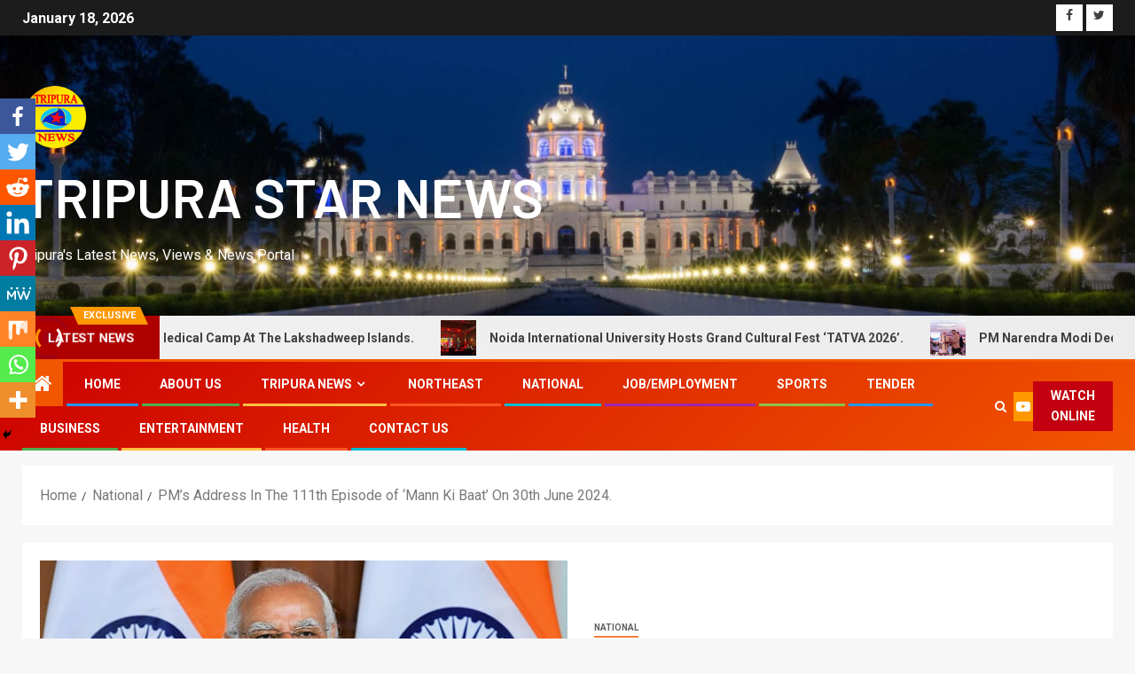

--- FILE ---
content_type: text/html; charset=UTF-8
request_url: https://www.tripurastarnews.com/pms-address-in-the-111th-episode-of-mann-ki-baat-on-30th-june-2024/
body_size: 59624
content:
<!doctype html>
<html dir="ltr" lang="en-US" prefix="og: https://ogp.me/ns#">
<head>
    <meta charset="UTF-8">
    <meta name="viewport" content="width=device-width, initial-scale=1">
    <link rel="profile" href="http://gmpg.org/xfn/11">

    <title>PM’s Address In The 111th Episode of ‘Mann Ki Baat’ On 30th June 2024. - TRIPURA STAR NEWS</title>
		<style type="text/css">
					.heateor_sss_button_instagram span.heateor_sss_svg,a.heateor_sss_instagram span.heateor_sss_svg{background:radial-gradient(circle at 30% 107%,#fdf497 0,#fdf497 5%,#fd5949 45%,#d6249f 60%,#285aeb 90%)}
											.heateor_sss_horizontal_sharing .heateor_sss_svg,.heateor_sss_standard_follow_icons_container .heateor_sss_svg{
							color: #fff;
						border-width: 0px;
			border-style: solid;
			border-color: transparent;
		}
					.heateor_sss_horizontal_sharing .heateorSssTCBackground{
				color:#666;
			}
					.heateor_sss_horizontal_sharing span.heateor_sss_svg:hover,.heateor_sss_standard_follow_icons_container span.heateor_sss_svg:hover{
						border-color: transparent;
		}
		.heateor_sss_vertical_sharing span.heateor_sss_svg,.heateor_sss_floating_follow_icons_container span.heateor_sss_svg{
							color: #fff;
						border-width: 0px;
			border-style: solid;
			border-color: transparent;
		}
				.heateor_sss_vertical_sharing .heateorSssTCBackground{
			color:#666;
		}
						.heateor_sss_vertical_sharing span.heateor_sss_svg:hover,.heateor_sss_floating_follow_icons_container span.heateor_sss_svg:hover{
						border-color: transparent;
		}
		@media screen and (max-width:783px) {.heateor_sss_vertical_sharing{display:none!important}}div.heateor_sss_mobile_footer{display:none;}@media screen and (max-width:783px){div.heateor_sss_bottom_sharing .heateorSssTCBackground{background-color:white}div.heateor_sss_bottom_sharing{width:100%!important;left:0!important;}div.heateor_sss_bottom_sharing a{width:11.111111111111% !important;}div.heateor_sss_bottom_sharing .heateor_sss_svg{width: 100% !important;}div.heateor_sss_bottom_sharing div.heateorSssTotalShareCount{font-size:1em!important;line-height:28px!important}div.heateor_sss_bottom_sharing div.heateorSssTotalShareText{font-size:.7em!important;line-height:0px!important}div.heateor_sss_mobile_footer{display:block;height:40px;}.heateor_sss_bottom_sharing{padding:0!important;display:block!important;width:auto!important;bottom:-2px!important;top: auto!important;}.heateor_sss_bottom_sharing .heateor_sss_square_count{line-height:inherit;}.heateor_sss_bottom_sharing .heateorSssSharingArrow{display:none;}.heateor_sss_bottom_sharing .heateorSssTCBackground{margin-right:1.1em!important}}		</style>
			<style>img:is([sizes="auto" i], [sizes^="auto," i]) { contain-intrinsic-size: 3000px 1500px }</style>
	
		<!-- All in One SEO 4.7.5 - aioseo.com -->
		<meta name="description" content="New Delhi, 30th of June, 2024 : My dear countrymen, Namaskar. The day all of us had been waiting for since February has finally arrived. Today I have come amidst you, my family members, once again through ‘Mann Ki Baat’. There is a very lovely saying – ‘Iti Vida Punarmilanaaya’, its connotation too, is equally" />
		<meta name="robots" content="max-image-preview:large" />
		<meta name="google-site-verification" content="4emacku7okEFjBCmPG6ZeXqmdk8PFzvS3iddBMbad8Q" />
		<link rel="canonical" href="https://www.tripurastarnews.com/pms-address-in-the-111th-episode-of-mann-ki-baat-on-30th-june-2024/" />
		<meta name="generator" content="All in One SEO (AIOSEO) 4.7.5" />

		<meta name="google-site-verification" content="4emacku7okEFjBCmPG6ZeXqmdk8PFzvS3iddBMbad8Q" />
		<meta property="og:locale" content="en_US" />
		<meta property="og:site_name" content="TRIPURA STAR NEWS - Tripura&#039;s Latest News, Views &amp; News Portal" />
		<meta property="og:type" content="article" />
		<meta property="og:title" content="PM’s Address In The 111th Episode of ‘Mann Ki Baat’ On 30th June 2024. - TRIPURA STAR NEWS" />
		<meta property="og:description" content="New Delhi, 30th of June, 2024 : My dear countrymen, Namaskar. The day all of us had been waiting for since February has finally arrived. Today I have come amidst you, my family members, once again through ‘Mann Ki Baat’. There is a very lovely saying – ‘Iti Vida Punarmilanaaya’, its connotation too, is equally" />
		<meta property="og:url" content="https://www.tripurastarnews.com/pms-address-in-the-111th-episode-of-mann-ki-baat-on-30th-june-2024/" />
		<meta property="og:image" content="https://www.tripurastarnews.com/wp-content/uploads/2021/03/75-Eposide-of-Maan-Ki-Baat.jpg" />
		<meta property="og:image:secure_url" content="https://www.tripurastarnews.com/wp-content/uploads/2021/03/75-Eposide-of-Maan-Ki-Baat.jpg" />
		<meta property="og:image:width" content="636" />
		<meta property="og:image:height" content="349" />
		<meta property="article:published_time" content="2024-06-30T20:45:49+00:00" />
		<meta property="article:modified_time" content="2024-06-30T20:45:52+00:00" />
		<meta name="twitter:card" content="summary" />
		<meta name="twitter:title" content="PM’s Address In The 111th Episode of ‘Mann Ki Baat’ On 30th June 2024. - TRIPURA STAR NEWS" />
		<meta name="twitter:description" content="New Delhi, 30th of June, 2024 : My dear countrymen, Namaskar. The day all of us had been waiting for since February has finally arrived. Today I have come amidst you, my family members, once again through ‘Mann Ki Baat’. There is a very lovely saying – ‘Iti Vida Punarmilanaaya’, its connotation too, is equally" />
		<meta name="twitter:image" content="https://www.tripurastarnews.com/wp-content/uploads/2021/03/75-Eposide-of-Maan-Ki-Baat.jpg" />
		<script type="application/ld+json" class="aioseo-schema">
			{"@context":"https:\/\/schema.org","@graph":[{"@type":"BlogPosting","@id":"https:\/\/www.tripurastarnews.com\/pms-address-in-the-111th-episode-of-mann-ki-baat-on-30th-june-2024\/#blogposting","name":"PM\u2019s Address In The 111th Episode of \u2018Mann Ki Baat\u2019 On 30th June 2024. - TRIPURA STAR NEWS","headline":"PM\u2019s Address In The 111th Episode of \u2018Mann Ki Baat\u2019 On 30th June 2024.","author":{"@id":"https:\/\/www.tripurastarnews.com\/author\/tripurastarnews30\/#author"},"publisher":{"@id":"https:\/\/www.tripurastarnews.com\/#organization"},"image":{"@type":"ImageObject","url":"https:\/\/www.tripurastarnews.com\/wp-content\/uploads\/2021\/03\/75-Eposide-of-Maan-Ki-Baat.jpg","width":636,"height":349},"datePublished":"2024-06-30T20:45:49+00:00","dateModified":"2024-06-30T20:45:52+00:00","inLanguage":"en-US","mainEntityOfPage":{"@id":"https:\/\/www.tripurastarnews.com\/pms-address-in-the-111th-episode-of-mann-ki-baat-on-30th-june-2024\/#webpage"},"isPartOf":{"@id":"https:\/\/www.tripurastarnews.com\/pms-address-in-the-111th-episode-of-mann-ki-baat-on-30th-june-2024\/#webpage"},"articleSection":"National"},{"@type":"BreadcrumbList","@id":"https:\/\/www.tripurastarnews.com\/pms-address-in-the-111th-episode-of-mann-ki-baat-on-30th-june-2024\/#breadcrumblist","itemListElement":[{"@type":"ListItem","@id":"https:\/\/www.tripurastarnews.com\/#listItem","position":1,"name":"Home","item":"https:\/\/www.tripurastarnews.com\/","nextItem":"https:\/\/www.tripurastarnews.com\/pms-address-in-the-111th-episode-of-mann-ki-baat-on-30th-june-2024\/#listItem"},{"@type":"ListItem","@id":"https:\/\/www.tripurastarnews.com\/pms-address-in-the-111th-episode-of-mann-ki-baat-on-30th-june-2024\/#listItem","position":2,"name":"PM\u2019s Address In The 111th Episode of \u2018Mann Ki Baat\u2019 On 30th June 2024.","previousItem":"https:\/\/www.tripurastarnews.com\/#listItem"}]},{"@type":"Organization","@id":"https:\/\/www.tripurastarnews.com\/#organization","name":"TRIPURA STAR NEWS","description":"Tripura's Latest News, Views & News Portal","url":"https:\/\/www.tripurastarnews.com\/","logo":{"@type":"ImageObject","url":"https:\/\/www.tripurastarnews.com\/wp-content\/uploads\/2021\/02\/cropped-Tripura-Star-News-Logo.png","@id":"https:\/\/www.tripurastarnews.com\/pms-address-in-the-111th-episode-of-mann-ki-baat-on-30th-june-2024\/#organizationLogo","width":864,"height":864},"image":{"@id":"https:\/\/www.tripurastarnews.com\/pms-address-in-the-111th-episode-of-mann-ki-baat-on-30th-june-2024\/#organizationLogo"}},{"@type":"Person","@id":"https:\/\/www.tripurastarnews.com\/author\/tripurastarnews30\/#author","url":"https:\/\/www.tripurastarnews.com\/author\/tripurastarnews30\/","name":"tripurastarnews30","image":{"@type":"ImageObject","@id":"https:\/\/www.tripurastarnews.com\/pms-address-in-the-111th-episode-of-mann-ki-baat-on-30th-june-2024\/#authorImage","url":"https:\/\/secure.gravatar.com\/avatar\/f1589ca9b04c20571f460e11a405f350?s=96&d=mm&r=g","width":96,"height":96,"caption":"tripurastarnews30"}},{"@type":"WebPage","@id":"https:\/\/www.tripurastarnews.com\/pms-address-in-the-111th-episode-of-mann-ki-baat-on-30th-june-2024\/#webpage","url":"https:\/\/www.tripurastarnews.com\/pms-address-in-the-111th-episode-of-mann-ki-baat-on-30th-june-2024\/","name":"PM\u2019s Address In The 111th Episode of \u2018Mann Ki Baat\u2019 On 30th June 2024. - TRIPURA STAR NEWS","description":"New Delhi, 30th of June, 2024 : My dear countrymen, Namaskar. The day all of us had been waiting for since February has finally arrived. Today I have come amidst you, my family members, once again through \u2018Mann Ki Baat\u2019. There is a very lovely saying \u2013 \u2018Iti Vida Punarmilanaaya\u2019, its connotation too, is equally","inLanguage":"en-US","isPartOf":{"@id":"https:\/\/www.tripurastarnews.com\/#website"},"breadcrumb":{"@id":"https:\/\/www.tripurastarnews.com\/pms-address-in-the-111th-episode-of-mann-ki-baat-on-30th-june-2024\/#breadcrumblist"},"author":{"@id":"https:\/\/www.tripurastarnews.com\/author\/tripurastarnews30\/#author"},"creator":{"@id":"https:\/\/www.tripurastarnews.com\/author\/tripurastarnews30\/#author"},"image":{"@type":"ImageObject","url":"https:\/\/www.tripurastarnews.com\/wp-content\/uploads\/2021\/03\/75-Eposide-of-Maan-Ki-Baat.jpg","@id":"https:\/\/www.tripurastarnews.com\/pms-address-in-the-111th-episode-of-mann-ki-baat-on-30th-june-2024\/#mainImage","width":636,"height":349},"primaryImageOfPage":{"@id":"https:\/\/www.tripurastarnews.com\/pms-address-in-the-111th-episode-of-mann-ki-baat-on-30th-june-2024\/#mainImage"},"datePublished":"2024-06-30T20:45:49+00:00","dateModified":"2024-06-30T20:45:52+00:00"},{"@type":"WebSite","@id":"https:\/\/www.tripurastarnews.com\/#website","url":"https:\/\/www.tripurastarnews.com\/","name":"TRIPURA STAR NEWS","description":"Tripura's Latest News, Views & News Portal","inLanguage":"en-US","publisher":{"@id":"https:\/\/www.tripurastarnews.com\/#organization"}}]}
		</script>
		<!-- All in One SEO -->

<link rel='dns-prefetch' href='//stats.wp.com' />
<link rel='dns-prefetch' href='//fonts.googleapis.com' />
<link rel="alternate" type="application/rss+xml" title="TRIPURA STAR NEWS &raquo; Feed" href="https://www.tripurastarnews.com/feed/" />
<link rel="alternate" type="application/rss+xml" title="TRIPURA STAR NEWS &raquo; Comments Feed" href="https://www.tripurastarnews.com/comments/feed/" />
<link rel="alternate" type="application/rss+xml" title="TRIPURA STAR NEWS &raquo; PM’s Address In The 111th Episode of ‘Mann Ki Baat’ On 30th June 2024. Comments Feed" href="https://www.tripurastarnews.com/pms-address-in-the-111th-episode-of-mann-ki-baat-on-30th-june-2024/feed/" />
		<!-- This site uses the Google Analytics by MonsterInsights plugin v8.12.1 - Using Analytics tracking - https://www.monsterinsights.com/ -->
							<script
				src="//www.googletagmanager.com/gtag/js?id=G-133N6Q5WKS"  data-cfasync="false" data-wpfc-render="false" type="text/javascript" async></script>
			<script data-cfasync="false" data-wpfc-render="false" type="text/javascript">
				var mi_version = '8.12.1';
				var mi_track_user = true;
				var mi_no_track_reason = '';
				
								var disableStrs = [
										'ga-disable-G-133N6Q5WKS',
														];

				/* Function to detect opted out users */
				function __gtagTrackerIsOptedOut() {
					for (var index = 0; index < disableStrs.length; index++) {
						if (document.cookie.indexOf(disableStrs[index] + '=true') > -1) {
							return true;
						}
					}

					return false;
				}

				/* Disable tracking if the opt-out cookie exists. */
				if (__gtagTrackerIsOptedOut()) {
					for (var index = 0; index < disableStrs.length; index++) {
						window[disableStrs[index]] = true;
					}
				}

				/* Opt-out function */
				function __gtagTrackerOptout() {
					for (var index = 0; index < disableStrs.length; index++) {
						document.cookie = disableStrs[index] + '=true; expires=Thu, 31 Dec 2099 23:59:59 UTC; path=/';
						window[disableStrs[index]] = true;
					}
				}

				if ('undefined' === typeof gaOptout) {
					function gaOptout() {
						__gtagTrackerOptout();
					}
				}
								window.dataLayer = window.dataLayer || [];

				window.MonsterInsightsDualTracker = {
					helpers: {},
					trackers: {},
				};
				if (mi_track_user) {
					function __gtagDataLayer() {
						dataLayer.push(arguments);
					}

					function __gtagTracker(type, name, parameters) {
						if (!parameters) {
							parameters = {};
						}

						if (parameters.send_to) {
							__gtagDataLayer.apply(null, arguments);
							return;
						}

						if (type === 'event') {
														parameters.send_to = monsterinsights_frontend.v4_id;
							var hookName = name;
							if (typeof parameters['event_category'] !== 'undefined') {
								hookName = parameters['event_category'] + ':' + name;
							}

							if (typeof MonsterInsightsDualTracker.trackers[hookName] !== 'undefined') {
								MonsterInsightsDualTracker.trackers[hookName](parameters);
							} else {
								__gtagDataLayer('event', name, parameters);
							}
							
													} else {
							__gtagDataLayer.apply(null, arguments);
						}
					}

					__gtagTracker('js', new Date());
					__gtagTracker('set', {
						'developer_id.dZGIzZG': true,
											});
										__gtagTracker('config', 'G-133N6Q5WKS', {"forceSSL":"true","link_attribution":"true"} );
															window.gtag = __gtagTracker;										(function () {
						/* https://developers.google.com/analytics/devguides/collection/analyticsjs/ */
						/* ga and __gaTracker compatibility shim. */
						var noopfn = function () {
							return null;
						};
						var newtracker = function () {
							return new Tracker();
						};
						var Tracker = function () {
							return null;
						};
						var p = Tracker.prototype;
						p.get = noopfn;
						p.set = noopfn;
						p.send = function () {
							var args = Array.prototype.slice.call(arguments);
							args.unshift('send');
							__gaTracker.apply(null, args);
						};
						var __gaTracker = function () {
							var len = arguments.length;
							if (len === 0) {
								return;
							}
							var f = arguments[len - 1];
							if (typeof f !== 'object' || f === null || typeof f.hitCallback !== 'function') {
								if ('send' === arguments[0]) {
									var hitConverted, hitObject = false, action;
									if ('event' === arguments[1]) {
										if ('undefined' !== typeof arguments[3]) {
											hitObject = {
												'eventAction': arguments[3],
												'eventCategory': arguments[2],
												'eventLabel': arguments[4],
												'value': arguments[5] ? arguments[5] : 1,
											}
										}
									}
									if ('pageview' === arguments[1]) {
										if ('undefined' !== typeof arguments[2]) {
											hitObject = {
												'eventAction': 'page_view',
												'page_path': arguments[2],
											}
										}
									}
									if (typeof arguments[2] === 'object') {
										hitObject = arguments[2];
									}
									if (typeof arguments[5] === 'object') {
										Object.assign(hitObject, arguments[5]);
									}
									if ('undefined' !== typeof arguments[1].hitType) {
										hitObject = arguments[1];
										if ('pageview' === hitObject.hitType) {
											hitObject.eventAction = 'page_view';
										}
									}
									if (hitObject) {
										action = 'timing' === arguments[1].hitType ? 'timing_complete' : hitObject.eventAction;
										hitConverted = mapArgs(hitObject);
										__gtagTracker('event', action, hitConverted);
									}
								}
								return;
							}

							function mapArgs(args) {
								var arg, hit = {};
								var gaMap = {
									'eventCategory': 'event_category',
									'eventAction': 'event_action',
									'eventLabel': 'event_label',
									'eventValue': 'event_value',
									'nonInteraction': 'non_interaction',
									'timingCategory': 'event_category',
									'timingVar': 'name',
									'timingValue': 'value',
									'timingLabel': 'event_label',
									'page': 'page_path',
									'location': 'page_location',
									'title': 'page_title',
								};
								for (arg in args) {
																		if (!(!args.hasOwnProperty(arg) || !gaMap.hasOwnProperty(arg))) {
										hit[gaMap[arg]] = args[arg];
									} else {
										hit[arg] = args[arg];
									}
								}
								return hit;
							}

							try {
								f.hitCallback();
							} catch (ex) {
							}
						};
						__gaTracker.create = newtracker;
						__gaTracker.getByName = newtracker;
						__gaTracker.getAll = function () {
							return [];
						};
						__gaTracker.remove = noopfn;
						__gaTracker.loaded = true;
						window['__gaTracker'] = __gaTracker;
					})();
									} else {
										console.log("");
					(function () {
						function __gtagTracker() {
							return null;
						}

						window['__gtagTracker'] = __gtagTracker;
						window['gtag'] = __gtagTracker;
					})();
									}
			</script>
				<!-- / Google Analytics by MonsterInsights -->
		<script type="text/javascript">
/* <![CDATA[ */
window._wpemojiSettings = {"baseUrl":"https:\/\/s.w.org\/images\/core\/emoji\/15.0.3\/72x72\/","ext":".png","svgUrl":"https:\/\/s.w.org\/images\/core\/emoji\/15.0.3\/svg\/","svgExt":".svg","source":{"concatemoji":"https:\/\/www.tripurastarnews.com\/wp-includes\/js\/wp-emoji-release.min.js?ver=6.7.4"}};
/*! This file is auto-generated */
!function(i,n){var o,s,e;function c(e){try{var t={supportTests:e,timestamp:(new Date).valueOf()};sessionStorage.setItem(o,JSON.stringify(t))}catch(e){}}function p(e,t,n){e.clearRect(0,0,e.canvas.width,e.canvas.height),e.fillText(t,0,0);var t=new Uint32Array(e.getImageData(0,0,e.canvas.width,e.canvas.height).data),r=(e.clearRect(0,0,e.canvas.width,e.canvas.height),e.fillText(n,0,0),new Uint32Array(e.getImageData(0,0,e.canvas.width,e.canvas.height).data));return t.every(function(e,t){return e===r[t]})}function u(e,t,n){switch(t){case"flag":return n(e,"\ud83c\udff3\ufe0f\u200d\u26a7\ufe0f","\ud83c\udff3\ufe0f\u200b\u26a7\ufe0f")?!1:!n(e,"\ud83c\uddfa\ud83c\uddf3","\ud83c\uddfa\u200b\ud83c\uddf3")&&!n(e,"\ud83c\udff4\udb40\udc67\udb40\udc62\udb40\udc65\udb40\udc6e\udb40\udc67\udb40\udc7f","\ud83c\udff4\u200b\udb40\udc67\u200b\udb40\udc62\u200b\udb40\udc65\u200b\udb40\udc6e\u200b\udb40\udc67\u200b\udb40\udc7f");case"emoji":return!n(e,"\ud83d\udc26\u200d\u2b1b","\ud83d\udc26\u200b\u2b1b")}return!1}function f(e,t,n){var r="undefined"!=typeof WorkerGlobalScope&&self instanceof WorkerGlobalScope?new OffscreenCanvas(300,150):i.createElement("canvas"),a=r.getContext("2d",{willReadFrequently:!0}),o=(a.textBaseline="top",a.font="600 32px Arial",{});return e.forEach(function(e){o[e]=t(a,e,n)}),o}function t(e){var t=i.createElement("script");t.src=e,t.defer=!0,i.head.appendChild(t)}"undefined"!=typeof Promise&&(o="wpEmojiSettingsSupports",s=["flag","emoji"],n.supports={everything:!0,everythingExceptFlag:!0},e=new Promise(function(e){i.addEventListener("DOMContentLoaded",e,{once:!0})}),new Promise(function(t){var n=function(){try{var e=JSON.parse(sessionStorage.getItem(o));if("object"==typeof e&&"number"==typeof e.timestamp&&(new Date).valueOf()<e.timestamp+604800&&"object"==typeof e.supportTests)return e.supportTests}catch(e){}return null}();if(!n){if("undefined"!=typeof Worker&&"undefined"!=typeof OffscreenCanvas&&"undefined"!=typeof URL&&URL.createObjectURL&&"undefined"!=typeof Blob)try{var e="postMessage("+f.toString()+"("+[JSON.stringify(s),u.toString(),p.toString()].join(",")+"));",r=new Blob([e],{type:"text/javascript"}),a=new Worker(URL.createObjectURL(r),{name:"wpTestEmojiSupports"});return void(a.onmessage=function(e){c(n=e.data),a.terminate(),t(n)})}catch(e){}c(n=f(s,u,p))}t(n)}).then(function(e){for(var t in e)n.supports[t]=e[t],n.supports.everything=n.supports.everything&&n.supports[t],"flag"!==t&&(n.supports.everythingExceptFlag=n.supports.everythingExceptFlag&&n.supports[t]);n.supports.everythingExceptFlag=n.supports.everythingExceptFlag&&!n.supports.flag,n.DOMReady=!1,n.readyCallback=function(){n.DOMReady=!0}}).then(function(){return e}).then(function(){var e;n.supports.everything||(n.readyCallback(),(e=n.source||{}).concatemoji?t(e.concatemoji):e.wpemoji&&e.twemoji&&(t(e.twemoji),t(e.wpemoji)))}))}((window,document),window._wpemojiSettings);
/* ]]> */
</script>
<link rel='stylesheet' id='blockspare-frontend-block-style-css-css' href='https://www.tripurastarnews.com/wp-content/plugins/blockspare/dist/style-blocks.css?ver=6.7.4' type='text/css' media='all' />
<link rel='stylesheet' id='latest-posts-block-fontawesome-front-css' href='https://www.tripurastarnews.com/wp-content/plugins/latest-posts-block-lite/src/assets/fontawesome/css/all.css?ver=1734717333' type='text/css' media='all' />
<link rel='stylesheet' id='latest-posts-block-frontend-block-style-css-css' href='https://www.tripurastarnews.com/wp-content/plugins/latest-posts-block-lite/dist/blocks.style.build.css?ver=6.7.4' type='text/css' media='all' />
<link rel='stylesheet' id='magic-content-box-blocks-fontawesome-front-css' href='https://www.tripurastarnews.com/wp-content/plugins/magic-content-box-lite/src/assets/fontawesome/css/all.css?ver=1734717385' type='text/css' media='all' />
<link rel='stylesheet' id='magic-content-box-frontend-block-style-css-css' href='https://www.tripurastarnews.com/wp-content/plugins/magic-content-box-lite/dist/blocks.style.build.css?ver=6.7.4' type='text/css' media='all' />
<link rel='stylesheet' id='wpauthor-blocks-fontawesome-front-css' href='https://www.tripurastarnews.com/wp-content/plugins/wp-post-author/assets/fontawesome/css/all.css?ver=3.6.2' type='text/css' media='all' />
<link rel='stylesheet' id='wpauthor-frontend-block-style-css-css' href='https://www.tripurastarnews.com/wp-content/plugins/wp-post-author/assets/dist/blocks.style.build.css?ver=3.6.2' type='text/css' media='all' />
<link rel='stylesheet' id='jetpack_related-posts-css' href='https://www.tripurastarnews.com/wp-content/plugins/jetpack/modules/related-posts/related-posts.css?ver=20240116' type='text/css' media='all' />
<style id='wp-emoji-styles-inline-css' type='text/css'>

	img.wp-smiley, img.emoji {
		display: inline !important;
		border: none !important;
		box-shadow: none !important;
		height: 1em !important;
		width: 1em !important;
		margin: 0 0.07em !important;
		vertical-align: -0.1em !important;
		background: none !important;
		padding: 0 !important;
	}
</style>
<link rel='stylesheet' id='wp-block-library-css' href='https://www.tripurastarnews.com/wp-includes/css/dist/block-library/style.min.css?ver=6.7.4' type='text/css' media='all' />
<link rel='stylesheet' id='fontawesome-css' href='https://www.tripurastarnews.com/wp-content/plugins/blockspare/assets/fontawesome/css/all.css?ver=6.7.4' type='text/css' media='all' />
<link rel='stylesheet' id='slick-css' href='https://www.tripurastarnews.com/wp-content/plugins/blockspare/assets/slick/css/slick.css?ver=6.7.4' type='text/css' media='all' />
<link rel='stylesheet' id='mediaelement-css' href='https://www.tripurastarnews.com/wp-includes/js/mediaelement/mediaelementplayer-legacy.min.css?ver=4.2.17' type='text/css' media='all' />
<link rel='stylesheet' id='wp-mediaelement-css' href='https://www.tripurastarnews.com/wp-includes/js/mediaelement/wp-mediaelement.min.css?ver=6.7.4' type='text/css' media='all' />
<style id='jetpack-sharing-buttons-style-inline-css' type='text/css'>
.jetpack-sharing-buttons__services-list{display:flex;flex-direction:row;flex-wrap:wrap;gap:0;list-style-type:none;margin:5px;padding:0}.jetpack-sharing-buttons__services-list.has-small-icon-size{font-size:12px}.jetpack-sharing-buttons__services-list.has-normal-icon-size{font-size:16px}.jetpack-sharing-buttons__services-list.has-large-icon-size{font-size:24px}.jetpack-sharing-buttons__services-list.has-huge-icon-size{font-size:36px}@media print{.jetpack-sharing-buttons__services-list{display:none!important}}.editor-styles-wrapper .wp-block-jetpack-sharing-buttons{gap:0;padding-inline-start:0}ul.jetpack-sharing-buttons__services-list.has-background{padding:1.25em 2.375em}
</style>
<style id='classic-theme-styles-inline-css' type='text/css'>
/*! This file is auto-generated */
.wp-block-button__link{color:#fff;background-color:#32373c;border-radius:9999px;box-shadow:none;text-decoration:none;padding:calc(.667em + 2px) calc(1.333em + 2px);font-size:1.125em}.wp-block-file__button{background:#32373c;color:#fff;text-decoration:none}
</style>
<style id='global-styles-inline-css' type='text/css'>
:root{--wp--preset--aspect-ratio--square: 1;--wp--preset--aspect-ratio--4-3: 4/3;--wp--preset--aspect-ratio--3-4: 3/4;--wp--preset--aspect-ratio--3-2: 3/2;--wp--preset--aspect-ratio--2-3: 2/3;--wp--preset--aspect-ratio--16-9: 16/9;--wp--preset--aspect-ratio--9-16: 9/16;--wp--preset--color--black: #000000;--wp--preset--color--cyan-bluish-gray: #abb8c3;--wp--preset--color--white: #ffffff;--wp--preset--color--pale-pink: #f78da7;--wp--preset--color--vivid-red: #cf2e2e;--wp--preset--color--luminous-vivid-orange: #ff6900;--wp--preset--color--luminous-vivid-amber: #fcb900;--wp--preset--color--light-green-cyan: #7bdcb5;--wp--preset--color--vivid-green-cyan: #00d084;--wp--preset--color--pale-cyan-blue: #8ed1fc;--wp--preset--color--vivid-cyan-blue: #0693e3;--wp--preset--color--vivid-purple: #9b51e0;--wp--preset--gradient--vivid-cyan-blue-to-vivid-purple: linear-gradient(135deg,rgba(6,147,227,1) 0%,rgb(155,81,224) 100%);--wp--preset--gradient--light-green-cyan-to-vivid-green-cyan: linear-gradient(135deg,rgb(122,220,180) 0%,rgb(0,208,130) 100%);--wp--preset--gradient--luminous-vivid-amber-to-luminous-vivid-orange: linear-gradient(135deg,rgba(252,185,0,1) 0%,rgba(255,105,0,1) 100%);--wp--preset--gradient--luminous-vivid-orange-to-vivid-red: linear-gradient(135deg,rgba(255,105,0,1) 0%,rgb(207,46,46) 100%);--wp--preset--gradient--very-light-gray-to-cyan-bluish-gray: linear-gradient(135deg,rgb(238,238,238) 0%,rgb(169,184,195) 100%);--wp--preset--gradient--cool-to-warm-spectrum: linear-gradient(135deg,rgb(74,234,220) 0%,rgb(151,120,209) 20%,rgb(207,42,186) 40%,rgb(238,44,130) 60%,rgb(251,105,98) 80%,rgb(254,248,76) 100%);--wp--preset--gradient--blush-light-purple: linear-gradient(135deg,rgb(255,206,236) 0%,rgb(152,150,240) 100%);--wp--preset--gradient--blush-bordeaux: linear-gradient(135deg,rgb(254,205,165) 0%,rgb(254,45,45) 50%,rgb(107,0,62) 100%);--wp--preset--gradient--luminous-dusk: linear-gradient(135deg,rgb(255,203,112) 0%,rgb(199,81,192) 50%,rgb(65,88,208) 100%);--wp--preset--gradient--pale-ocean: linear-gradient(135deg,rgb(255,245,203) 0%,rgb(182,227,212) 50%,rgb(51,167,181) 100%);--wp--preset--gradient--electric-grass: linear-gradient(135deg,rgb(202,248,128) 0%,rgb(113,206,126) 100%);--wp--preset--gradient--midnight: linear-gradient(135deg,rgb(2,3,129) 0%,rgb(40,116,252) 100%);--wp--preset--font-size--small: 13px;--wp--preset--font-size--medium: 20px;--wp--preset--font-size--large: 36px;--wp--preset--font-size--x-large: 42px;--wp--preset--spacing--20: 0.44rem;--wp--preset--spacing--30: 0.67rem;--wp--preset--spacing--40: 1rem;--wp--preset--spacing--50: 1.5rem;--wp--preset--spacing--60: 2.25rem;--wp--preset--spacing--70: 3.38rem;--wp--preset--spacing--80: 5.06rem;--wp--preset--shadow--natural: 6px 6px 9px rgba(0, 0, 0, 0.2);--wp--preset--shadow--deep: 12px 12px 50px rgba(0, 0, 0, 0.4);--wp--preset--shadow--sharp: 6px 6px 0px rgba(0, 0, 0, 0.2);--wp--preset--shadow--outlined: 6px 6px 0px -3px rgba(255, 255, 255, 1), 6px 6px rgba(0, 0, 0, 1);--wp--preset--shadow--crisp: 6px 6px 0px rgba(0, 0, 0, 1);}:where(.is-layout-flex){gap: 0.5em;}:where(.is-layout-grid){gap: 0.5em;}body .is-layout-flex{display: flex;}.is-layout-flex{flex-wrap: wrap;align-items: center;}.is-layout-flex > :is(*, div){margin: 0;}body .is-layout-grid{display: grid;}.is-layout-grid > :is(*, div){margin: 0;}:where(.wp-block-columns.is-layout-flex){gap: 2em;}:where(.wp-block-columns.is-layout-grid){gap: 2em;}:where(.wp-block-post-template.is-layout-flex){gap: 1.25em;}:where(.wp-block-post-template.is-layout-grid){gap: 1.25em;}.has-black-color{color: var(--wp--preset--color--black) !important;}.has-cyan-bluish-gray-color{color: var(--wp--preset--color--cyan-bluish-gray) !important;}.has-white-color{color: var(--wp--preset--color--white) !important;}.has-pale-pink-color{color: var(--wp--preset--color--pale-pink) !important;}.has-vivid-red-color{color: var(--wp--preset--color--vivid-red) !important;}.has-luminous-vivid-orange-color{color: var(--wp--preset--color--luminous-vivid-orange) !important;}.has-luminous-vivid-amber-color{color: var(--wp--preset--color--luminous-vivid-amber) !important;}.has-light-green-cyan-color{color: var(--wp--preset--color--light-green-cyan) !important;}.has-vivid-green-cyan-color{color: var(--wp--preset--color--vivid-green-cyan) !important;}.has-pale-cyan-blue-color{color: var(--wp--preset--color--pale-cyan-blue) !important;}.has-vivid-cyan-blue-color{color: var(--wp--preset--color--vivid-cyan-blue) !important;}.has-vivid-purple-color{color: var(--wp--preset--color--vivid-purple) !important;}.has-black-background-color{background-color: var(--wp--preset--color--black) !important;}.has-cyan-bluish-gray-background-color{background-color: var(--wp--preset--color--cyan-bluish-gray) !important;}.has-white-background-color{background-color: var(--wp--preset--color--white) !important;}.has-pale-pink-background-color{background-color: var(--wp--preset--color--pale-pink) !important;}.has-vivid-red-background-color{background-color: var(--wp--preset--color--vivid-red) !important;}.has-luminous-vivid-orange-background-color{background-color: var(--wp--preset--color--luminous-vivid-orange) !important;}.has-luminous-vivid-amber-background-color{background-color: var(--wp--preset--color--luminous-vivid-amber) !important;}.has-light-green-cyan-background-color{background-color: var(--wp--preset--color--light-green-cyan) !important;}.has-vivid-green-cyan-background-color{background-color: var(--wp--preset--color--vivid-green-cyan) !important;}.has-pale-cyan-blue-background-color{background-color: var(--wp--preset--color--pale-cyan-blue) !important;}.has-vivid-cyan-blue-background-color{background-color: var(--wp--preset--color--vivid-cyan-blue) !important;}.has-vivid-purple-background-color{background-color: var(--wp--preset--color--vivid-purple) !important;}.has-black-border-color{border-color: var(--wp--preset--color--black) !important;}.has-cyan-bluish-gray-border-color{border-color: var(--wp--preset--color--cyan-bluish-gray) !important;}.has-white-border-color{border-color: var(--wp--preset--color--white) !important;}.has-pale-pink-border-color{border-color: var(--wp--preset--color--pale-pink) !important;}.has-vivid-red-border-color{border-color: var(--wp--preset--color--vivid-red) !important;}.has-luminous-vivid-orange-border-color{border-color: var(--wp--preset--color--luminous-vivid-orange) !important;}.has-luminous-vivid-amber-border-color{border-color: var(--wp--preset--color--luminous-vivid-amber) !important;}.has-light-green-cyan-border-color{border-color: var(--wp--preset--color--light-green-cyan) !important;}.has-vivid-green-cyan-border-color{border-color: var(--wp--preset--color--vivid-green-cyan) !important;}.has-pale-cyan-blue-border-color{border-color: var(--wp--preset--color--pale-cyan-blue) !important;}.has-vivid-cyan-blue-border-color{border-color: var(--wp--preset--color--vivid-cyan-blue) !important;}.has-vivid-purple-border-color{border-color: var(--wp--preset--color--vivid-purple) !important;}.has-vivid-cyan-blue-to-vivid-purple-gradient-background{background: var(--wp--preset--gradient--vivid-cyan-blue-to-vivid-purple) !important;}.has-light-green-cyan-to-vivid-green-cyan-gradient-background{background: var(--wp--preset--gradient--light-green-cyan-to-vivid-green-cyan) !important;}.has-luminous-vivid-amber-to-luminous-vivid-orange-gradient-background{background: var(--wp--preset--gradient--luminous-vivid-amber-to-luminous-vivid-orange) !important;}.has-luminous-vivid-orange-to-vivid-red-gradient-background{background: var(--wp--preset--gradient--luminous-vivid-orange-to-vivid-red) !important;}.has-very-light-gray-to-cyan-bluish-gray-gradient-background{background: var(--wp--preset--gradient--very-light-gray-to-cyan-bluish-gray) !important;}.has-cool-to-warm-spectrum-gradient-background{background: var(--wp--preset--gradient--cool-to-warm-spectrum) !important;}.has-blush-light-purple-gradient-background{background: var(--wp--preset--gradient--blush-light-purple) !important;}.has-blush-bordeaux-gradient-background{background: var(--wp--preset--gradient--blush-bordeaux) !important;}.has-luminous-dusk-gradient-background{background: var(--wp--preset--gradient--luminous-dusk) !important;}.has-pale-ocean-gradient-background{background: var(--wp--preset--gradient--pale-ocean) !important;}.has-electric-grass-gradient-background{background: var(--wp--preset--gradient--electric-grass) !important;}.has-midnight-gradient-background{background: var(--wp--preset--gradient--midnight) !important;}.has-small-font-size{font-size: var(--wp--preset--font-size--small) !important;}.has-medium-font-size{font-size: var(--wp--preset--font-size--medium) !important;}.has-large-font-size{font-size: var(--wp--preset--font-size--large) !important;}.has-x-large-font-size{font-size: var(--wp--preset--font-size--x-large) !important;}
:where(.wp-block-post-template.is-layout-flex){gap: 1.25em;}:where(.wp-block-post-template.is-layout-grid){gap: 1.25em;}
:where(.wp-block-columns.is-layout-flex){gap: 2em;}:where(.wp-block-columns.is-layout-grid){gap: 2em;}
:root :where(.wp-block-pullquote){font-size: 1.5em;line-height: 1.6;}
</style>
<link rel='stylesheet' id='wpgp-youtube-gallery-css' href='https://www.tripurastarnews.com/wp-content/plugins/video-gallery-playlist/public/css/wpgp-youtube-gallery-public.css?ver=2.4.0' type='text/css' media='all' />
<link rel='stylesheet' id='wpyg_style-css' href='https://www.tripurastarnews.com/wp-content/plugins/wp-youtube-gallery/css/wpyg.min.css?ver=6.7.4' type='text/css' media='all' />
<link rel='stylesheet' id='awpa-wp-post-author-styles-css' href='https://www.tripurastarnews.com/wp-content/plugins/wp-post-author/assets/css/awpa-frontend-style.css?ver=3.6.2' type='text/css' media='all' />
<style id='awpa-wp-post-author-styles-inline-css' type='text/css'>

                .wp_post_author_widget .wp-post-author-meta .awpa-display-name > a:hover,
                body .wp-post-author-wrap .awpa-display-name > a:hover {
                    color: #af0000;
                }
                .wp-post-author-meta .wp-post-author-meta-more-posts a.awpa-more-posts:hover, 
                .awpa-review-field .right-star .awpa-rating-button:not(:disabled):hover {
                    color: #af0000;
                    border-color: #af0000;
                }
            
</style>
<link rel='stylesheet' id='sidr-css' href='https://www.tripurastarnews.com/wp-content/themes/newsever/assets/sidr/css/jquery.sidr.dark.css?ver=6.7.4' type='text/css' media='all' />
<link rel='stylesheet' id='bootstrap-css' href='https://www.tripurastarnews.com/wp-content/themes/newsever/assets/bootstrap/css/bootstrap.min.css?ver=6.7.4' type='text/css' media='all' />
<link rel='stylesheet' id='newsever-style-css' href='https://www.tripurastarnews.com/wp-content/themes/newsever/style.css?ver=6.7.4' type='text/css' media='all' />
<link rel='stylesheet' id='magever-css' href='https://www.tripurastarnews.com/wp-content/themes/magever/style.css?ver=1.0.1' type='text/css' media='all' />
<link rel='stylesheet' id='font-awesome-css' href='https://www.tripurastarnews.com/wp-content/themes/newsever/assets/font-awesome/css/font-awesome.min.css?ver=6.7.4' type='text/css' media='all' />
<link rel='stylesheet' id='slick-css-css' href='https://www.tripurastarnews.com/wp-content/themes/newsever/assets/slick/css/slick.min.css?ver=6.7.4' type='text/css' media='all' />
<link rel='stylesheet' id='magnific-popup-css' href='https://www.tripurastarnews.com/wp-content/themes/newsever/assets/magnific-popup/magnific-popup.css?ver=6.7.4' type='text/css' media='all' />
<link rel='stylesheet' id='newsever-google-fonts-css' href='https://fonts.googleapis.com/css?family=Roboto:100,300,400,500,700|Barlow:ital,wght@0,400;0,500;0,600;0,700;0,800;0,900;1,300;1,400;1,500;1,600;1,700;1,800|Barlow%20Semi%20Condensed:ital,wght@0,300;0,400;0,500;0,600;0,700;1,300;1,400;1,500;1,600;1,700&#038;subset=latin,latin-ext' type='text/css' media='all' />
<link rel='stylesheet' id='heateor_sss_frontend_css-css' href='https://www.tripurastarnews.com/wp-content/plugins/sassy-social-share/public/css/sassy-social-share-public.css?ver=3.3.56' type='text/css' media='all' />
<script type="text/javascript" id="jetpack_related-posts-js-extra">
/* <![CDATA[ */
var related_posts_js_options = {"post_heading":"h4"};
/* ]]> */
</script>
<script type="text/javascript" src="https://www.tripurastarnews.com/wp-content/plugins/jetpack/_inc/build/related-posts/related-posts.min.js?ver=20240116" id="jetpack_related-posts-js"></script>
<script type="text/javascript" src="https://www.tripurastarnews.com/wp-content/plugins/google-analytics-for-wordpress/assets/js/frontend-gtag.min.js?ver=8.12.1" id="monsterinsights-frontend-script-js"></script>
<script data-cfasync="false" data-wpfc-render="false" type="text/javascript" id='monsterinsights-frontend-script-js-extra'>/* <![CDATA[ */
var monsterinsights_frontend = {"js_events_tracking":"true","download_extensions":"doc,pdf,ppt,zip,xls,docx,pptx,xlsx","inbound_paths":"[{\"path\":\"\\\/go\\\/\",\"label\":\"affiliate\"},{\"path\":\"\\\/recommend\\\/\",\"label\":\"affiliate\"}]","home_url":"https:\/\/www.tripurastarnews.com","hash_tracking":"false","ua":"","v4_id":"G-133N6Q5WKS"};/* ]]> */
</script>
<script type="text/javascript" src="https://www.tripurastarnews.com/wp-includes/js/jquery/jquery.min.js?ver=3.7.1" id="jquery-core-js"></script>
<script type="text/javascript" src="https://www.tripurastarnews.com/wp-includes/js/jquery/jquery-migrate.min.js?ver=3.4.1" id="jquery-migrate-js"></script>
<script type="text/javascript" src="https://www.tripurastarnews.com/wp-content/plugins/blockspare/assets/js/countup/waypoints.min.js?ver=6.7.4" id="waypoint-js"></script>
<script type="text/javascript" src="https://www.tripurastarnews.com/wp-content/plugins/blockspare/assets/js/countup/jquery.counterup.min.js?ver=1" id="countup-js"></script>
<script type="text/javascript" src="https://www.tripurastarnews.com/wp-content/plugins/video-gallery-playlist/public/js/wpgp-youtube-gallery-public.js?ver=2.4.0" id="wpgp-youtube-gallery-js"></script>
<script type="text/javascript" src="https://www.tripurastarnews.com/wp-content/plugins/wp-post-author/assets/js/awpa-frontend-scripts.js?ver=3.6.2" id="awpa-custom-bg-scripts-js"></script>
<link rel="https://api.w.org/" href="https://www.tripurastarnews.com/wp-json/" /><link rel="alternate" title="JSON" type="application/json" href="https://www.tripurastarnews.com/wp-json/wp/v2/posts/38291" /><link rel="EditURI" type="application/rsd+xml" title="RSD" href="https://www.tripurastarnews.com/xmlrpc.php?rsd" />
<meta name="generator" content="WordPress 6.7.4" />
<link rel='shortlink' href='https://www.tripurastarnews.com/?p=38291' />
<link rel="alternate" title="oEmbed (JSON)" type="application/json+oembed" href="https://www.tripurastarnews.com/wp-json/oembed/1.0/embed?url=https%3A%2F%2Fwww.tripurastarnews.com%2Fpms-address-in-the-111th-episode-of-mann-ki-baat-on-30th-june-2024%2F" />
<link rel="alternate" title="oEmbed (XML)" type="text/xml+oembed" href="https://www.tripurastarnews.com/wp-json/oembed/1.0/embed?url=https%3A%2F%2Fwww.tripurastarnews.com%2Fpms-address-in-the-111th-episode-of-mann-ki-baat-on-30th-june-2024%2F&#038;format=xml" />
	<style>img#wpstats{display:none}</style>
		<link rel="pingback" href="https://www.tripurastarnews.com/xmlrpc.php"><style type="text/css">.recentcomments a{display:inline !important;padding:0 !important;margin:0 !important;}</style>        <style type="text/css">
                        body .header-style1 .top-header.data-bg:before,
            body .header-style1 .main-header.data-bg:before {
                background: rgba(0, 0, 0, 0);
            }

                        body .site-title a,
            .site-header .site-branding .site-title a:visited,
            .site-header .site-branding .site-title a:hover,
            .site-description {
                color: #000000;
            }

            .header-layout-3 .site-header .site-branding .site-title,
            .site-branding .site-title {
                font-size: 62px;
            }

            @media only screen and (max-width: 640px) {
                .site-branding .site-title {
                    font-size: 40px;

                }
            }

            @media only screen and (max-width: 375px) {
                .site-branding .site-title {
                    font-size: 32px;

                }
            }

            
            

        </style>
        <link rel="icon" href="https://www.tripurastarnews.com/wp-content/uploads/2021/02/cropped-cropped-Tripura-Star-News-Logo-32x32.png" sizes="32x32" />
<link rel="icon" href="https://www.tripurastarnews.com/wp-content/uploads/2021/02/cropped-cropped-Tripura-Star-News-Logo-192x192.png" sizes="192x192" />
<link rel="apple-touch-icon" href="https://www.tripurastarnews.com/wp-content/uploads/2021/02/cropped-cropped-Tripura-Star-News-Logo-180x180.png" />
<meta name="msapplication-TileImage" content="https://www.tripurastarnews.com/wp-content/uploads/2021/02/cropped-cropped-Tripura-Star-News-Logo-270x270.png" />
		<style type="text/css" id="wp-custom-css">
			.site-branding h1 a, .site-title a:hover, .site-description {
    color: #ffffff;
}

.custom-logo {
    max-width: 74px;
}

.exclusive-now-txt-animation-wrap span.fancy-spinner {
    left: 30px;
}

@media only screen and (max-width: 600px) {
  .exclusive-now-txt-animation-wrap span.fancy-spinner {
		left: 0px;
	}
	.custom-logo {
    float:left;
		max-width: 40px;
	}
}
body.single-post .entry-title {
    font-size: 35px;
    padding: 0;
}

p.site-title.font-family-1 a {
    color: #fff;
}

@media screen and (max-width: 768px){
	.header-style1 .main-header 	.af-flex-container {
    padding-top: 4px;
}
	.header-style1 .top-header.data-bg:before, .header-style1 .main-header.data-bg:before {
    opacity: 0.6 !important;
}
}

.read-img.read-bg-img {
    background-color: #fff;
}

h1,h2,h3,h4 {
    font-family: 'Rubik', sans-serif !important;
}

/* Refinements on demo */
#breaking-news-container{
	padding: 50px;
	text-align: center;
}
.breaking-news-title{
	display: block;
	font-size:32px;
	font-weight:600;
	color:#1a299a;
}

a.breaking-news-headline.delay-animated2.fadein.marquee {
	font-size:18px;
	color:#B02723;
	font-weight:600;
    display: inline-block;
    -webkit-animation-name: heartBeat;
    animation-name: heartBeat;
    -webkit-animation-duration: 1.4s;
    animation-duration: 1.4s;
    -webkit-animation-timing-function: ease-in-out;
    animation-timing-function: ease-in-out;
    animation-iteration-count: infinite;
}
.wpgpyt--card {
    max-width: 100%;
    height: auto;
}

.jt {

text-align: justify;

}

		</style>
		</head>

<body class="post-template-default single single-post postid-38291 single-format-standard wp-custom-logo wp-embed-responsive aft-light-mode aft-hide-comment-count-in-list aft-hide-minutes-read-in-list aft-hide-date-author-in-list default-content-layout content-with-single-sidebar align-content-left">

<div id="page" class="site">
    <a class="skip-link screen-reader-text" href="#content">Skip to content</a>


    
            <header id="masthead" class="header-style1 header-layout-side">
                
                    <div class="top-header">
        <div class="container-wrapper">
            <div class="top-bar-flex">
                <div class="top-bar-left col-66">

                    
                    <div class="date-bar-left">
                                                    <span class="topbar-date">
                                        January 18, 2026                                    </span>

                                                                    </div>
                                            <div class="af-secondary-menu">
                            <div class="container-wrapper">
                                
                            </div>
                        </div>
                                        </div>

                <div class="top-bar-right col-3">
  						<span class="aft-small-social-menu">
  							
                                <div class="social-navigation"><ul id="social-menu" class="menu"><li id="menu-item-513" class="menu-item menu-item-type-custom menu-item-object-custom menu-item-513"><a href="https://www.facebook.com/profile.php?id=100077674805366"><span class="screen-reader-text">facebook.com</span></a></li>
<li id="menu-item-515" class="menu-item menu-item-type-custom menu-item-object-custom menu-item-515"><a href="https://twitter.com/star_tripura"><span class="screen-reader-text">Twitter</span></a></li>
</ul></div>
                              						</span>
                </div>
            </div>
        </div>

    </div>
<div class="main-header  data-bg"
     data-background="https://tripurastarnews.com/wp-content/uploads/2021/01/cq5dam.web_.1800.600.jpeg">
    <div class="container-wrapper">
        <div class="af-container-row af-flex-container">
            
            <div class="col-1 float-l pad">
                <div class="logo-brand">
                    <div class="site-branding">
                        <a href="https://www.tripurastarnews.com/" class="custom-logo-link" rel="home"><img width="864" height="864" src="https://www.tripurastarnews.com/wp-content/uploads/2021/02/cropped-Tripura-Star-News-Logo.png" class="custom-logo" alt="TRIPURA STAR NEWS" decoding="async" fetchpriority="high" srcset="https://www.tripurastarnews.com/wp-content/uploads/2021/02/cropped-Tripura-Star-News-Logo.png 864w, https://www.tripurastarnews.com/wp-content/uploads/2021/02/cropped-Tripura-Star-News-Logo-300x300.png 300w, https://www.tripurastarnews.com/wp-content/uploads/2021/02/cropped-Tripura-Star-News-Logo-150x150.png 150w, https://www.tripurastarnews.com/wp-content/uploads/2021/02/cropped-Tripura-Star-News-Logo-768x768.png 768w" sizes="(max-width: 864px) 100vw, 864px" /></a>                            <p class="site-title font-family-1">
                                <a href="https://www.tripurastarnews.com/"
                                   rel="home">TRIPURA STAR NEWS</a>
                            </p>
                        
                                                    <p class="site-description">Tripura&#039;s Latest News, Views &amp; News Portal</p>
                                            </div>
                </div>
            </div>

            
        </div>
    </div>

</div>
<div class="exclusive-news">
                    <div class="banner-exclusive-posts-wrapper clearfix">

                
                <div class="container-wrapper">
                    <div class="exclusive-posts">
                        <div class="exclusive-now primary-color">
                                                            <span class="exclusive-news-title"> 
                                    Exclusive                                </span>
                                                        <div class="exclusive-now-txt-animation-wrap">
                                <span class="fancy-spinner">
                                    <div class="ring"></div>
                                    <div class="ring"></div>
                                    <div class="dot"></div>
                                </span>
                                <span class="exclusive-texts-wrapper">
                                                                    <span class="exclusive-news-subtitle af-exclusive-animation">
                                        <span>Latest news</span>
                                    </span>
                                                                </span>
                            </div>
                        </div>
                        <div class="exclusive-slides" dir="ltr">
                                                            <div class='marquee aft-flash-slide left' data-speed='80000'
                                     data-gap='0' data-duplicated='true' data-direction="left">
                                                                            <a href="https://www.tripurastarnews.com/indian-navy-concludes-joint-services-multi-speciality-medical-camp-at-the-lakshadweep-islands/">
                                            
                                            
                                            <span class="circle-marq">
                                                                                    <img src="https://www.tripurastarnews.com/wp-content/uploads/2026/01/Pic41QTYJ-150x150.jpeg"
                                                 alt="Indian Navy Concludes Joint Services Multi-Speciality Medical Camp At The Lakshadweep Islands.">
                                                                            </span>

                                            Indian Navy Concludes Joint Services Multi-Speciality Medical Camp At The Lakshadweep Islands.                                        </a>
                                                                            <a href="https://www.tripurastarnews.com/noida-international-university-hosts-grand-cultural-fest-tatva-2026/">
                                            
                                            
                                            <span class="circle-marq">
                                                                                    <img src="https://www.tripurastarnews.com/wp-content/uploads/2026/01/Niu-Event-150x150.jpeg"
                                                 alt="Noida International University Hosts Grand Cultural Fest ‘TATVA 2026’.">
                                                                            </span>

                                            Noida International University Hosts Grand Cultural Fest ‘TATVA 2026’.                                        </a>
                                                                            <a href="https://www.tripurastarnews.com/pm-narendra-modi-dedicates-waterways-and-railways-infra-worth-%e2%82%b9830-crores-in-west-bengal/">
                                            
                                            
                                            <span class="circle-marq">
                                                                                    <img src="https://www.tripurastarnews.com/wp-content/uploads/2026/01/image001803U-150x150.jpg"
                                                 alt="PM Narendra Modi Dedicates Waterways And Railways Infra Worth ₹830 Crores In West Bengal.">
                                                                            </span>

                                            PM Narendra Modi Dedicates Waterways And Railways Infra Worth ₹830 Crores In West Bengal.                                        </a>
                                                                            <a href="https://www.tripurastarnews.com/indiaskills-2025-26-north-east-regional-competition-to-be-held-at-gauhati-university-assam-from-19-22-january/">
                                            
                                            
                                            <span class="circle-marq">
                                                                                    <img src="https://www.tripurastarnews.com/wp-content/uploads/2026/01/image0015BH7-150x150.jpg"
                                                 alt="IndiaSkills 2025–26: North East Regional Competition To Be Held At Gauhati University, Assam From 19–22 January.">
                                                                            </span>

                                            IndiaSkills 2025–26: North East Regional Competition To Be Held At Gauhati University, Assam From 19–22 January.                                        </a>
                                                                            <a href="https://www.tripurastarnews.com/govt-is-committed-to-achieving-aatmanirbharta-in-ammunition-manufacturing-make-the-country-a-global-production-hub-raksha-mantri/">
                                            
                                            
                                            <span class="circle-marq">
                                                                                    <img src="https://www.tripurastarnews.com/wp-content/uploads/2026/01/image0016K6V-150x150.jpg"
                                                 alt="Govt Is Committed To Achieving Aatmanirbharta In Ammunition Manufacturing &amp; Make The Country A Global Production Hub: Raksha Mantri.">
                                                                            </span>

                                            Govt Is Committed To Achieving Aatmanirbharta In Ammunition Manufacturing &amp; Make The Country A Global Production Hub: Raksha Mantri.                                        </a>
                                                                    </div>
                                                    </div>
                    </div>
                </div>
            </div>
            <!-- Excluive line END -->
        </div>

                <div class="header-menu-part">
                    <div id="main-navigation-bar" class="bottom-bar">
                        <div class="navigation-section-wrapper">
                            <div class="container-wrapper">
                                <div class="header-middle-part">
                                    <div class="navigation-container">
                                        <nav class="main-navigation clearfix">
                                                                                                <span class="aft-home-icon">
                                                                                        <a href="https://www.tripurastarnews.com">
                                            <i class="fa fa-home" aria-hidden="true"></i>
                                        </a>
                                    </span>
                                                                                            <span class="toggle-menu" aria-controls="primary-menu"
                                                  aria-expanded="false">
                                                <a href="javascript:void(0)" class="aft-void-menu">
                                        <span class="screen-reader-text">
                                            Primary Menu                                        </span>
                                        <i class="ham"></i>
                                                </a>
                                    </span>
                                            <div class="menu main-menu menu-desktop show-menu-border"><ul id="primary-menu" class="menu"><li id="menu-item-449" class="menu-item menu-item-type-custom menu-item-object-custom menu-item-home menu-item-449"><a href="https://www.tripurastarnews.com/">Home</a></li>
<li id="menu-item-519" class="menu-item menu-item-type-post_type menu-item-object-page menu-item-519"><a href="https://www.tripurastarnews.com/about-us/">About Us</a></li>
<li id="menu-item-664" class="menu-item menu-item-type-taxonomy menu-item-object-category menu-item-has-children menu-item-664"><a href="https://www.tripurastarnews.com/category/tripura-news/">Tripura News</a>
<ul class="sub-menu">
	<li id="menu-item-666" class="menu-item menu-item-type-taxonomy menu-item-object-category menu-item-666"><a href="https://www.tripurastarnews.com/category/agartala/">Agartala</a></li>
	<li id="menu-item-4313" class="menu-item menu-item-type-taxonomy menu-item-object-category menu-item-4313"><a href="https://www.tripurastarnews.com/category/ttaadc/">TTAADC</a></li>
</ul>
</li>
<li id="menu-item-25301" class="menu-item menu-item-type-taxonomy menu-item-object-category menu-item-25301"><a href="https://www.tripurastarnews.com/category/northeast/">NORTHEAST</a></li>
<li id="menu-item-811" class="menu-item menu-item-type-taxonomy menu-item-object-category current-post-ancestor current-menu-parent current-post-parent menu-item-811"><a href="https://www.tripurastarnews.com/category/national/">National</a></li>
<li id="menu-item-820" class="menu-item menu-item-type-taxonomy menu-item-object-category menu-item-820"><a href="https://www.tripurastarnews.com/category/job-employment/">JOB/EMPLOYMENT</a></li>
<li id="menu-item-4367" class="menu-item menu-item-type-taxonomy menu-item-object-category menu-item-4367"><a href="https://www.tripurastarnews.com/category/sports/">SPORTS</a></li>
<li id="menu-item-12921" class="menu-item menu-item-type-post_type menu-item-object-page menu-item-12921"><a href="https://www.tripurastarnews.com/tender/">TENDER</a></li>
<li id="menu-item-32842" class="menu-item menu-item-type-taxonomy menu-item-object-category menu-item-32842"><a href="https://www.tripurastarnews.com/category/business/">BUSINESS</a></li>
<li id="menu-item-49025" class="menu-item menu-item-type-taxonomy menu-item-object-category menu-item-49025"><a href="https://www.tripurastarnews.com/category/entertainment/">ENTERTAINMENT</a></li>
<li id="menu-item-62107" class="menu-item menu-item-type-taxonomy menu-item-object-category menu-item-62107"><a href="https://www.tripurastarnews.com/category/health/">HEALTH</a></li>
<li id="menu-item-518" class="menu-item menu-item-type-post_type menu-item-object-page menu-item-518"><a href="https://www.tripurastarnews.com/contact-us/">Contact Us</a></li>
</ul></div>                                        </nav>
                                    </div>
                                </div>
                                <div class="header-right-part">
                                    <div class="af-search-wrap">
                                        <div class="search-overlay">
                                            <a href="#" title="Search" class="search-icon">
                                                <i class="fa fa-search"></i>
                                            </a>
                                            <div class="af-search-form">
                                                <form role="search" method="get" class="search-form" action="https://www.tripurastarnews.com/">
				<label>
					<span class="screen-reader-text">Search for:</span>
					<input type="search" class="search-field" placeholder="Search &hellip;" value="" name="s" />
				</label>
				<input type="submit" class="search-submit" value="Search" />
			</form>                                            </div>
                                        </div>
                                    </div>
                                    <div class="popular-tag-custom-link">
                                                                                <div class="custom-menu-link">

                                                <a href="http://www.youtube.com/@tripurastarnews3967">
                                                    <i class="fa fa-youtube-play" aria-hidden="true"></i>
                                                    <span>Watch Online</span>
                                                </a>
                                            </div>
                                        
                                        
                                    </div>
                                </div>
                            </div>
                        </div>
                    </div>
                </div>

            </header>
						            <!-- end slider-section -->
            
        <div class="container-wrapper">
                    <div class="af-breadcrumbs font-family-1 color-pad af-container-block-wrapper">

            <div role="navigation" aria-label="Breadcrumbs" class="breadcrumb-trail breadcrumbs" itemprop="breadcrumb"><ul class="trail-items" itemscope itemtype="http://schema.org/BreadcrumbList"><meta name="numberOfItems" content="3" /><meta name="itemListOrder" content="Ascending" /><li itemprop="itemListElement" itemscope itemtype="http://schema.org/ListItem" class="trail-item trail-begin"><a href="https://www.tripurastarnews.com/" rel="home" itemprop="item"><span itemprop="name">Home</span></a><meta itemprop="position" content="1" /></li><li itemprop="itemListElement" itemscope itemtype="http://schema.org/ListItem" class="trail-item"><a href="https://www.tripurastarnews.com/category/national/" itemprop="item"><span itemprop="name">National</span></a><meta itemprop="position" content="2" /></li><li itemprop="itemListElement" itemscope itemtype="http://schema.org/ListItem" class="trail-item trail-end"><a href="https://www.tripurastarnews.com/pms-address-in-the-111th-episode-of-mann-ki-baat-on-30th-june-2024/" itemprop="item"><span itemprop="name">PM’s Address In The 111th Episode of ‘Mann Ki Baat’ On 30th June 2024.</span></a><meta itemprop="position" content="3" /></li></ul></div>
        </div>
                </div>


    
        <header class="entry-header pos-rel ">
            <div class="container-wrapper ">
                <div class="read-details af-container-block-wrapper">

                    


                                                <div class="newsever-entry-featured-image-wrap float-l col-2">
                                        <div class="read-img pos-rel">
                            <div class="post-thumbnail full-width-image">
                    <img width="636" height="349" src="https://www.tripurastarnews.com/wp-content/uploads/2021/03/75-Eposide-of-Maan-Ki-Baat.jpg" class="attachment-newsever-featured size-newsever-featured wp-post-image" alt="" decoding="async" srcset="https://www.tripurastarnews.com/wp-content/uploads/2021/03/75-Eposide-of-Maan-Ki-Baat.jpg 636w, https://www.tripurastarnews.com/wp-content/uploads/2021/03/75-Eposide-of-Maan-Ki-Baat-300x165.jpg 300w" sizes="(max-width: 636px) 100vw, 636px" />                </div>
            
                    <span class="aft-image-caption-wrap">

                                            </span>

        </div>
                                </div>
                        
                    <div class="newsever-entry-header-details-wrap float-l col-2">
                            <div class="entry-header-details ">
                    <div class="read-categories">
                <ul class="cat-links"><li class="meta-category">
                             <a class="newsever-categories category-color-1" href="https://www.tripurastarnews.com/category/national/" alt="View all posts in National"> 
                                 National
                             </a>
                        </li></ul>
            </div>
        
        <h1 class="entry-title">PM’s Address In The 111th Episode of ‘Mann Ki Baat’ On 30th June 2024.</h1>        <div class="post-meta-share-wrapper">
            <div class="post-meta-detail">
                                    <span class="min-read-post-format">
                                                                            </span>
                <span class="entry-meta">
                                        
            <span class="item-metadata posts-author byline">
                    <i class="fa fa-pencil-square-o"></i>
            <a href="https://www.tripurastarnews.com/author/tripurastarnews30/">
                tripurastarnews30            </a>
        </span>
                                            </span>
                            <span class="item-metadata posts-date">
                <i class="fa fa-clock-o"></i>
                June 30, 2024            </span>
                        <span class="min-read">12 min read</span>            </div>
                    </div>

    </div>
                        </div>


                </div>

            </div>


            
        </header><!-- .entry-header -->
		
        <!-- end slider-section -->
        

    <div id="content" class="container-wrapper ">
		
		
	
    <div class="af-container-block-wrapper clearfix">
        <div id="primary" class="content-area ">
            <main id="main" class="site-main ">
                                    <article id="post-38291" class="post-38291 post type-post status-publish format-standard has-post-thumbnail hentry category-national">

                        
                                                        <div class="entry-content-wrap read-single">
                                    
                                    

        <div class="entry-content read-details">
			 
            <div class='heateorSssClear'></div><div  class='heateor_sss_sharing_container heateor_sss_horizontal_sharing' data-heateor-sss-href='https://www.tripurastarnews.com/pms-address-in-the-111th-episode-of-mann-ki-baat-on-30th-june-2024/'><div class='heateor_sss_sharing_title' style="font-weight:bold" >Spread the love</div><div class="heateor_sss_sharing_ul"><a aria-label="Facebook" class="heateor_sss_facebook" href="https://www.facebook.com/sharer/sharer.php?u=https%3A%2F%2Fwww.tripurastarnews.com%2Fpms-address-in-the-111th-episode-of-mann-ki-baat-on-30th-june-2024%2F" title="Facebook" rel="nofollow noopener" target="_blank" style="font-size:32px!important;box-shadow:none;display:inline-block;vertical-align:middle"><span class="heateor_sss_svg" style="background-color:#3c589a;width:35px;height:35px;border-radius:999px;display:inline-block;opacity:1;float:left;font-size:32px;box-shadow:none;display:inline-block;font-size:16px;padding:0 4px;vertical-align:middle;background-repeat:repeat;overflow:hidden;padding:0;cursor:pointer;box-sizing:content-box"><svg style="display:block;border-radius:999px;" focusable="false" aria-hidden="true" xmlns="http://www.w3.org/2000/svg" width="100%" height="100%" viewBox="-5 -5 42 42"><path d="M17.78 27.5V17.008h3.522l.527-4.09h-4.05v-2.61c0-1.182.33-1.99 2.023-1.99h2.166V4.66c-.375-.05-1.66-.16-3.155-.16-3.123 0-5.26 1.905-5.26 5.405v3.016h-3.53v4.09h3.53V27.5h4.223z" fill="#fff"></path></svg></span></a><a aria-label="Twitter" class="heateor_sss_button_twitter" href="http://twitter.com/intent/tweet?text=PM%E2%80%99s%20Address%20In%20The%20111th%20Episode%20of%20%E2%80%98Mann%20Ki%20Baat%E2%80%99%20On%2030th%20June%202024.&url=https%3A%2F%2Fwww.tripurastarnews.com%2Fpms-address-in-the-111th-episode-of-mann-ki-baat-on-30th-june-2024%2F" title="Twitter" rel="nofollow noopener" target="_blank" style="font-size:32px!important;box-shadow:none;display:inline-block;vertical-align:middle"><span class="heateor_sss_svg heateor_sss_s__default heateor_sss_s_twitter" style="background-color:#55acee;width:35px;height:35px;border-radius:999px;display:inline-block;opacity:1;float:left;font-size:32px;box-shadow:none;display:inline-block;font-size:16px;padding:0 4px;vertical-align:middle;background-repeat:repeat;overflow:hidden;padding:0;cursor:pointer;box-sizing:content-box"><svg style="display:block;border-radius:999px;" focusable="false" aria-hidden="true" xmlns="http://www.w3.org/2000/svg" width="100%" height="100%" viewBox="-4 -4 39 39"><path d="M28 8.557a9.913 9.913 0 0 1-2.828.775 4.93 4.93 0 0 0 2.166-2.725 9.738 9.738 0 0 1-3.13 1.194 4.92 4.92 0 0 0-3.593-1.55 4.924 4.924 0 0 0-4.794 6.049c-4.09-.21-7.72-2.17-10.15-5.15a4.942 4.942 0 0 0-.665 2.477c0 1.71.87 3.214 2.19 4.1a4.968 4.968 0 0 1-2.23-.616v.06c0 2.39 1.7 4.38 3.952 4.83-.414.115-.85.174-1.297.174-.318 0-.626-.03-.928-.086a4.935 4.935 0 0 0 4.6 3.42 9.893 9.893 0 0 1-6.114 2.107c-.398 0-.79-.023-1.175-.068a13.953 13.953 0 0 0 7.55 2.213c9.056 0 14.01-7.507 14.01-14.013 0-.213-.005-.426-.015-.637.96-.695 1.795-1.56 2.455-2.55z" fill="#fff"></path></svg></span></a><a aria-label="Reddit" class="heateor_sss_button_reddit" href="http://reddit.com/submit?url=https%3A%2F%2Fwww.tripurastarnews.com%2Fpms-address-in-the-111th-episode-of-mann-ki-baat-on-30th-june-2024%2F&title=PM%E2%80%99s%20Address%20In%20The%20111th%20Episode%20of%20%E2%80%98Mann%20Ki%20Baat%E2%80%99%20On%2030th%20June%202024." title="Reddit" rel="nofollow noopener" target="_blank" style="font-size:32px!important;box-shadow:none;display:inline-block;vertical-align:middle"><span class="heateor_sss_svg heateor_sss_s__default heateor_sss_s_reddit" style="background-color:#ff5700;width:35px;height:35px;border-radius:999px;display:inline-block;opacity:1;float:left;font-size:32px;box-shadow:none;display:inline-block;font-size:16px;padding:0 4px;vertical-align:middle;background-repeat:repeat;overflow:hidden;padding:0;cursor:pointer;box-sizing:content-box"><svg style="display:block;border-radius:999px;" focusable="false" aria-hidden="true" xmlns="http://www.w3.org/2000/svg" width="100%" height="100%" viewBox="-3.5 -3.5 39 39"><path d="M28.543 15.774a2.953 2.953 0 0 0-2.951-2.949 2.882 2.882 0 0 0-1.9.713 14.075 14.075 0 0 0-6.85-2.044l1.38-4.349 3.768.884a2.452 2.452 0 1 0 .24-1.176l-4.274-1a.6.6 0 0 0-.709.4l-1.659 5.224a14.314 14.314 0 0 0-7.316 2.029 2.908 2.908 0 0 0-1.872-.681 2.942 2.942 0 0 0-1.618 5.4 5.109 5.109 0 0 0-.062.765c0 4.158 5.037 7.541 11.229 7.541s11.22-3.383 11.22-7.541a5.2 5.2 0 0 0-.053-.706 2.963 2.963 0 0 0 1.427-2.51zm-18.008 1.88a1.753 1.753 0 0 1 1.73-1.74 1.73 1.73 0 0 1 1.709 1.74 1.709 1.709 0 0 1-1.709 1.711 1.733 1.733 0 0 1-1.73-1.711zm9.565 4.968a5.573 5.573 0 0 1-4.081 1.272h-.032a5.576 5.576 0 0 1-4.087-1.272.6.6 0 0 1 .844-.854 4.5 4.5 0 0 0 3.238.927h.032a4.5 4.5 0 0 0 3.237-.927.6.6 0 1 1 .844.854zm-.331-3.256a1.726 1.726 0 1 1 1.709-1.712 1.717 1.717 0 0 1-1.712 1.712z" fill="#fff"/></svg></span></a><a aria-label="Linkedin" class="heateor_sss_button_linkedin" href="https://www.linkedin.com/sharing/share-offsite/?url=https%3A%2F%2Fwww.tripurastarnews.com%2Fpms-address-in-the-111th-episode-of-mann-ki-baat-on-30th-june-2024%2F" title="Linkedin" rel="nofollow noopener" target="_blank" style="font-size:32px!important;box-shadow:none;display:inline-block;vertical-align:middle"><span class="heateor_sss_svg heateor_sss_s__default heateor_sss_s_linkedin" style="background-color:#0077b5;width:35px;height:35px;border-radius:999px;display:inline-block;opacity:1;float:left;font-size:32px;box-shadow:none;display:inline-block;font-size:16px;padding:0 4px;vertical-align:middle;background-repeat:repeat;overflow:hidden;padding:0;cursor:pointer;box-sizing:content-box"><svg style="display:block;border-radius:999px;" focusable="false" aria-hidden="true" xmlns="http://www.w3.org/2000/svg" width="100%" height="100%" viewBox="0 0 32 32"><path d="M6.227 12.61h4.19v13.48h-4.19V12.61zm2.095-6.7a2.43 2.43 0 0 1 0 4.86c-1.344 0-2.428-1.09-2.428-2.43s1.084-2.43 2.428-2.43m4.72 6.7h4.02v1.84h.058c.56-1.058 1.927-2.176 3.965-2.176 4.238 0 5.02 2.792 5.02 6.42v7.395h-4.183v-6.56c0-1.564-.03-3.574-2.178-3.574-2.18 0-2.514 1.7-2.514 3.46v6.668h-4.187V12.61z" fill="#fff"></path></svg></span></a><a aria-label="Pinterest" class="heateor_sss_button_pinterest" href="https://www.tripurastarnews.com/pms-address-in-the-111th-episode-of-mann-ki-baat-on-30th-june-2024/" onclick="event.preventDefault();javascript:void( (function() {var e=document.createElement('script' );e.setAttribute('type','text/javascript' );e.setAttribute('charset','UTF-8' );e.setAttribute('src','//assets.pinterest.com/js/pinmarklet.js?r='+Math.random()*99999999);document.body.appendChild(e)})());" title="Pinterest" rel="nofollow noopener" style="font-size:32px!important;box-shadow:none;display:inline-block;vertical-align:middle"><span class="heateor_sss_svg heateor_sss_s__default heateor_sss_s_pinterest" style="background-color:#cc2329;width:35px;height:35px;border-radius:999px;display:inline-block;opacity:1;float:left;font-size:32px;box-shadow:none;display:inline-block;font-size:16px;padding:0 4px;vertical-align:middle;background-repeat:repeat;overflow:hidden;padding:0;cursor:pointer;box-sizing:content-box"><svg style="display:block;border-radius:999px;" focusable="false" aria-hidden="true" xmlns="http://www.w3.org/2000/svg" width="100%" height="100%" viewBox="-2 -2 35 35"><path fill="#fff" d="M16.539 4.5c-6.277 0-9.442 4.5-9.442 8.253 0 2.272.86 4.293 2.705 5.046.303.125.574.005.662-.33.061-.231.205-.816.27-1.06.088-.331.053-.447-.191-.736-.532-.627-.873-1.439-.873-2.591 0-3.338 2.498-6.327 6.505-6.327 3.548 0 5.497 2.168 5.497 5.062 0 3.81-1.686 7.025-4.188 7.025-1.382 0-2.416-1.142-2.085-2.545.397-1.674 1.166-3.48 1.166-4.689 0-1.081-.581-1.983-1.782-1.983-1.413 0-2.548 1.462-2.548 3.419 0 1.247.421 2.091.421 2.091l-1.699 7.199c-.505 2.137-.076 4.755-.039 5.019.021.158.223.196.314.077.13-.17 1.813-2.247 2.384-4.324.162-.587.929-3.631.929-3.631.46.876 1.801 1.646 3.227 1.646 4.247 0 7.128-3.871 7.128-9.053.003-3.918-3.317-7.568-8.361-7.568z"/></svg></span></a><a aria-label="MeWe" class="heateor_sss_MeWe" href="https://mewe.com/share?link=https%3A%2F%2Fwww.tripurastarnews.com%2Fpms-address-in-the-111th-episode-of-mann-ki-baat-on-30th-june-2024%2F" title="MeWe" rel="nofollow noopener" target="_blank" style="font-size:32px!important;box-shadow:none;display:inline-block;vertical-align:middle"><span class="heateor_sss_svg" style="background-color:#007da1;width:35px;height:35px;border-radius:999px;display:inline-block;opacity:1;float:left;font-size:32px;box-shadow:none;display:inline-block;font-size:16px;padding:0 4px;vertical-align:middle;background-repeat:repeat;overflow:hidden;padding:0;cursor:pointer;box-sizing:content-box"><svg focusable="false" aria-hidden="true" xmlns="http://www.w3.org/2000/svg" width="100%" height="100%" viewBox="-4 -3 38 38"><g fill="#fff"><path d="M9.636 10.427a1.22 1.22 0 1 1-2.44 0 1.22 1.22 0 1 1 2.44 0zM15.574 10.431a1.22 1.22 0 0 1-2.438 0 1.22 1.22 0 1 1 2.438 0zM22.592 10.431a1.221 1.221 0 1 1-2.443 0 1.221 1.221 0 0 1 2.443 0zM29.605 10.431a1.221 1.221 0 1 1-2.442 0 1.221 1.221 0 0 1 2.442 0zM3.605 13.772c0-.471.374-.859.859-.859h.18c.374 0 .624.194.789.457l2.935 4.597 2.95-4.611c.18-.291.43-.443.774-.443h.18c.485 0 .859.387.859.859v8.113a.843.843 0 0 1-.859.845.857.857 0 0 1-.845-.845V16.07l-2.366 3.559c-.18.276-.402.443-.72.443-.304 0-.526-.167-.706-.443l-2.354-3.53V21.9c0 .471-.374.83-.845.83a.815.815 0 0 1-.83-.83v-8.128h-.001zM14.396 14.055a.9.9 0 0 1-.069-.333c0-.471.402-.83.872-.83.415 0 .735.263.845.624l2.23 6.66 2.187-6.632c.139-.402.428-.678.859-.678h.124c.428 0 .735.278.859.678l2.187 6.632 2.23-6.675c.126-.346.415-.609.83-.609.457 0 .845.361.845.817a.96.96 0 0 1-.083.346l-2.867 8.032c-.152.43-.471.706-.887.706h-.165c-.415 0-.721-.263-.872-.706l-2.161-6.328-2.16 6.328c-.152.443-.47.706-.887.706h-.165c-.415 0-.72-.263-.887-.706l-2.865-8.032z"></path></g></svg></span></a><a aria-label="Mix" class="heateor_sss_button_mix" href="https://mix.com/mixit?url=https%3A%2F%2Fwww.tripurastarnews.com%2Fpms-address-in-the-111th-episode-of-mann-ki-baat-on-30th-june-2024%2F" title="Mix" rel="nofollow noopener" target="_blank" style="font-size:32px!important;box-shadow:none;display:inline-block;vertical-align:middle"><span class="heateor_sss_svg heateor_sss_s__default heateor_sss_s_mix" style="background-color:#ff8226;width:35px;height:35px;border-radius:999px;display:inline-block;opacity:1;float:left;font-size:32px;box-shadow:none;display:inline-block;font-size:16px;padding:0 4px;vertical-align:middle;background-repeat:repeat;overflow:hidden;padding:0;cursor:pointer;box-sizing:content-box"><svg focusable="false" aria-hidden="true" xmlns="http://www.w3.org/2000/svg" width="100%" height="100%" viewBox="-7 -8 45 45"><g fill="#fff"><path opacity=".8" d="M27.87 4.125c-5.224 0-9.467 4.159-9.467 9.291v2.89c0-1.306 1.074-2.362 2.399-2.362s2.399 1.056 2.399 2.362v1.204c0 1.306 1.074 2.362 2.399 2.362s2.399-1.056 2.399-2.362V4.134c-.036-.009-.082-.009-.129-.009"/><path d="M4 4.125v12.94c2.566 0 4.668-1.973 4.807-4.465v-2.214c0-.065 0-.12.009-.176.093-1.213 1.13-2.177 2.39-2.177 1.325 0 2.399 1.056 2.399 2.362v9.226c0 1.306 1.074 2.353 2.399 2.353s2.399-1.056 2.399-2.353v-6.206c0-5.132 4.233-9.291 9.467-9.291H4z"/><path opacity=".8" d="M4 17.074v8.438c0 1.306 1.074 2.362 2.399 2.362s2.399-1.056 2.399-2.362V12.61C8.659 15.102 6.566 17.074 4 17.074"/></g></svg></span></a><a aria-label="Whatsapp" class="heateor_sss_whatsapp" href="https://api.whatsapp.com/send?text=PM%E2%80%99s%20Address%20In%20The%20111th%20Episode%20of%20%E2%80%98Mann%20Ki%20Baat%E2%80%99%20On%2030th%20June%202024. https%3A%2F%2Fwww.tripurastarnews.com%2Fpms-address-in-the-111th-episode-of-mann-ki-baat-on-30th-june-2024%2F" title="Whatsapp" rel="nofollow noopener" target="_blank" style="font-size:32px!important;box-shadow:none;display:inline-block;vertical-align:middle"><span class="heateor_sss_svg" style="background-color:#55eb4c;width:35px;height:35px;border-radius:999px;display:inline-block;opacity:1;float:left;font-size:32px;box-shadow:none;display:inline-block;font-size:16px;padding:0 4px;vertical-align:middle;background-repeat:repeat;overflow:hidden;padding:0;cursor:pointer;box-sizing:content-box"><svg style="display:block;border-radius:999px;" focusable="false" aria-hidden="true" xmlns="http://www.w3.org/2000/svg" width="100%" height="100%" viewBox="-6 -5 40 40"><path class="heateor_sss_svg_stroke heateor_sss_no_fill" stroke="#fff" stroke-width="2" fill="none" d="M 11.579798566743314 24.396926207859085 A 10 10 0 1 0 6.808479557110079 20.73576436351046"></path><path d="M 7 19 l -1 6 l 6 -1" class="heateor_sss_no_fill heateor_sss_svg_stroke" stroke="#fff" stroke-width="2" fill="none"></path><path d="M 10 10 q -1 8 8 11 c 5 -1 0 -6 -1 -3 q -4 -3 -5 -5 c 4 -2 -1 -5 -1 -4" fill="#fff"></path></svg></span></a><a class="heateor_sss_more" title="More" rel="nofollow noopener" style="font-size: 32px!important;border:0;box-shadow:none;display:inline-block!important;font-size:16px;padding:0 4px;vertical-align: middle;display:inline;" href="https://www.tripurastarnews.com/pms-address-in-the-111th-episode-of-mann-ki-baat-on-30th-june-2024/" onclick="event.preventDefault()"><span class="heateor_sss_svg" style="background-color:#ee8e2d;width:35px;height:35px;border-radius:999px;display:inline-block!important;opacity:1;float:left;font-size:32px!important;box-shadow:none;display:inline-block;font-size:16px;padding:0 4px;vertical-align:middle;display:inline;background-repeat:repeat;overflow:hidden;padding:0;cursor:pointer;box-sizing:content-box;" onclick="heateorSssMoreSharingPopup(this, 'https://www.tripurastarnews.com/pms-address-in-the-111th-episode-of-mann-ki-baat-on-30th-june-2024/', 'PM%E2%80%99s%20Address%20In%20The%20111th%20Episode%20of%20%E2%80%98Mann%20Ki%20Baat%E2%80%99%20On%2030th%20June%202024.', '' )"><svg xmlns="http://www.w3.org/2000/svg" xmlns:xlink="http://www.w3.org/1999/xlink" viewBox="-.3 0 32 32" version="1.1" width="100%" height="100%" style="display:block;border-radius:999px;" xml:space="preserve"><g><path fill="#fff" d="M18 14V8h-4v6H8v4h6v6h4v-6h6v-4h-6z" fill-rule="evenodd"></path></g></svg></span></a></div><div class="heateorSssClear"></div></div><div class='heateorSssClear'></div>
<div class="wp-block-media-text is-stacked-on-mobile" style="grid-template-columns:26% auto"><figure class="wp-block-media-text__media"><img decoding="async" width="636" height="349" src="https://www.tripurastarnews.com/wp-content/uploads/2021/03/75-Eposide-of-Maan-Ki-Baat.jpg" alt="" class="wp-image-1407 size-full" srcset="https://www.tripurastarnews.com/wp-content/uploads/2021/03/75-Eposide-of-Maan-Ki-Baat.jpg 636w, https://www.tripurastarnews.com/wp-content/uploads/2021/03/75-Eposide-of-Maan-Ki-Baat-300x165.jpg 300w" sizes="(max-width: 636px) 100vw, 636px" /></figure><div class="wp-block-media-text__content">
<p class="has-text-align-justify"><strong>New Delhi, 30th of June, 2024 : </strong>My dear countrymen, Namaskar. The day all of us had been waiting for since February has finally arrived. Today I have come amidst you, my family members, once again through ‘Mann Ki Baat’. </p>
</div></div>



<p class="has-text-align-justify">There is a very lovely saying – ‘Iti Vida Punarmilanaaya’, its connotation too, is equally lovely, I take leave of you, to meet again. With this very feeling, I had told you in February that I would meet you again after the election results. And today, with ‘Mann Ki Baat’, I am again present amongst you. I hope all of you are well, all at home are keeping well&#8230; and now the monsoon has also arrived&#8230; When the monsoon arrives, the mind also gets delighted. From today, once again, in ‘Mann Ki Baat’, we will talk about those countrymen who are bringing change in the society; in the country, through their endeavour. We will discuss our rich culture, our glorious history and our efforts towards making a developed India.</p>



<p class="has-text-align-justify">Friends, since February until now, whenever the last Sunday of the month would come, I would miss this dialogue with you a lot. But I was also very glad to see that in all these months, you sent me lakhs of messages.</p>



<p class="has-text-align-justify">The &#8216;Mann Ki Baat&#8217; radio program may have been paused for a few months, but the spirit of &#8216;Mann Ki Baat&#8217; in the country and society, touching upon the good work done every day, work done with selfless spirit, work having a positive impact on the society – carried on relentlessly. Amidst the news of the elections, you certainly would have noticed such news that touched the heart.</p>



<p class="has-text-align-justify">Friends, today I also thank the countrymen for having reiterated their unwavering faith in our Constitution and the democratic systems of the country. The 2024 elections were the biggest elections in the world. An election as big as this, in which 65 crore people cast their votes, has never taken place in any other country in the world. For this, I congratulate the Election Commission and everyone involved in the voting process. My dear countrymen, today, the 30th of June is a very important day. Our tribal brothers and sisters celebrate this day as &#8216;Hool Diwas&#8217;. This day is associated with the indomitable courage of Veer Sidhu-Kanhu, who strongly opposed the atrocities of the foreign rulers. Veer Sidhu-Kanhu united thousands of Santhal compatriots and fought the British with all their might. And do you know when this took place? This happened in 1855, that is, it happened two years before India&#8217;s first war of independence in 1857. Then, in Santhal Pargana of Jharkhand, our tribal brothers and sisters took up arms against the foreign rulers.</p>



<p class="has-text-align-justify">The British had committed many atrocities on our Santhal brothers and sisters, and had also imposed many types of restrictions on them. Veer Sidhu and Kanhu attained martyrdom while displaying amazing bravery in this struggle. The supreme sacrifice of these immortal sons of the land of Jharkhand inspires the countrymen even today. Let us listen to an excerpt from a song dedicated to them in Santhali language –</p>



<p><strong>#Audio Clip#</strong></p>



<p class="has-text-align-justify">My dear friends, if I ask you what the most precious relationship in the world is, you will certainly say &#8211; “Maa”, Mother. In the lives of all of us, the Mother holds the highest stature. A mother nurtures her child even after undergoing all kinds of hardships. Every mother showers limitless affection upon her child. This love of the mother who has given birth is like a debt on all of us, which no one can repay. I was thinking&#8230; we can’t give anything to our mother, but, can we do something else? Through this thought, a special campaign has been launched on World Environment Day this year. The name of this campaign is – ‘Ek Ped Maa Ke Naam’. I have also planted a tree in the name of my mother. I have appealed to all the countrymen; people of all the countries of the world to plant a tree along with their mothers, or in their name.</p>



<p class="has-text-align-justify">And I am immensely happy to see that the campaign to plant trees in memory of the mother or in her honor is progressing rapidly. On social media, People are sharing pictures of planting trees with their mothers or with their photographs. Everyone is planting trees for one’s mother &#8211; whether one is rich or poor, whether one is a working woman or a homemaker. This campaign has provided all of us with an equal opportunity to express affection towards mothers. They are inspiring others by sharing their pictures with #Plant4Mother and #Ek_Ped_Maa_Ke_Naam. Friends, this campaign shall benefit us in another way. The Earth also takes care of us like a mother. Mother Earth is the very basis of the lives of all of us&#8230; so it is our duty to take care of Mother Earth as well. The campaign to plant trees in the name of mother will not only honor our mother, but will also protect Mother Earth. During the last decade, through collective efforts, there has been an unprecedented expansion of forest area in India. During the Amrit Mahotsav, more than 60 thousand Amrit Sarovars have also been created across the country. Now we have to lend speed to the campaign of planting trees in the name of mother.</p>



<p class="has-text-align-justify">My dear countrymen, monsoon is spreading its hues rapidly in different parts of the country. And during this rainy season, the thing that has started being searched for in every home is the &#8216;umbrella&#8217;. Today in &#8216;Mann Ki Baat&#8217;, I want to tell you about a special kind of umbrella. These umbrellas are made in our Kerala.</p>



<p class="has-text-align-justify">In a way, umbrellas have a special significance in the culture of Kerala. Umbrellas are an important part of many traditions and rituals there. But the umbrella I am talking about is &#8216;Karthumbhi Umbrella&#8217; and it is crafted in Attappady, Kerala. These colourful umbrellas are strikingly splendid. And the special fact is that these umbrellas are made by our tribal sisters of Kerala. Today the demand for these umbrellas is rising across the country. They are also being sold online. These umbrellas are made under the supervision of &#8216;Vattalakki Cooperative Farming Society&#8217;. This society is led by our woman power. Under the leadership of women, the tribal community of Attappady has displayed a wonderful example of entrepreneurship. This society has also established a bamboo-handicraft unit. These people are now also preparing to open a retail outlet and a traditional cafe. Their aim is not only to sell their umbrellas and other products, but they are also introducing their tradition, their culture to the world. Today Karthumbi umbrellas have completed their journey from a small village in Kerala to multinational companies. What could be a better example than this of being vocal for local?</p>



<p class="has-text-align-justify">My dear countrymen, by this time next month, the Paris Olympics would have begun. I am sure that all of you would also be waiting to cheer for the Indian sportspersons in these Olympic Games. I wish the Indian team the very best for the Olympic Games. The memories of the Tokyo Olympics are still fresh in our minds.</p>



<p class="has-text-align-justify">The performance of our players in Tokyo had won the heart of every Indian. Right after the Tokyo Olympics, our athletes were whole-heartedly engaged in the preparations for the Paris Olympics. If we take all the players together, then all of them have participated in nearly nine hundred international competitions. This is a very big number.</p>



<p class="has-text-align-justify">Friends, in the Paris Olympics, you will get to witness certain things for the first time. In shooting, the talent of our players is coming to the fore. Both men’s and women’s teams have qualified in table tennis. Our shooter daughters are also part of the Indian shotgun team. This time, members of our team will compete in wrestling and horse riding in those categories as well, in which they had never participated before. From this, you can make out that this time we will see a different level of excitement in sports. You might remember&#8230; a few months ago, we displayed our best performance in the World Para Athletics Championship. Our players have also won glorious laurels in chess and badminton. Now the whole country is hoping that our players perform well in the Olympics as well&#8230; win medals in these games and also win the hearts of the countrymen. In the coming days, I will also get an opportunity to meet the Indian team. I will encourage them on your behalf. And yes, this time our hashtag is #Cheer4Bharat.</p>



<p class="has-text-align-justify">Through this hashtag, we have to cheer our players&#8230; keep encouraging them. So keep up the momentum&#8230; this momentum of yours will help in showing the magic of India to the world.</p>



<p>My dear countrymen, I am playing a small audio clip for all of you.</p>



<p><strong>#Audio Clip#</strong></p>



<p class="has-text-align-justify">You must have also been surprised to hear this radio program, right? So come, let me tell you the whole story behind it. Actually, this is a clip of a broadcast of Kuwait Radio. Now you might think that since we are talking about Kuwait, how did Hindi get there? Actually, the Kuwait government has started a special program on its National Radio. And that too in Hindi. It is broadcast every Sunday for half an hour on Kuwait Radio. It includes myriad shades of Indian culture. Our films and discussions related to the art world are very popular among the Indian community there. I have even been told that the local people of Kuwait are also taking a lot of interest in it. I thank the government of Kuwait and the people there from the core of my heart for taking this wonderful initiative.</p>



<p class="has-text-align-justify">Friends, which Indian will not be happy with the way our culture is earning glory all over the world today! For example, in Turkmenistan, the 300th birth anniversary of its national poet was celebrated in May this year. On this occasion, the President of Turkmenistan unveiled the statues of 24 famous poets of the world. One of these statues is also that of Gurudev Rabindranath Tagore.</p>



<p class="has-text-align-justify">This is an honour for Gurudev; an honour for India. Similarly, in the month of June, two Caribbean countries Suriname and Saint Vincent and the Grenadines celebrated their Indian heritage with full zeal and enthusiasm. The Indian community in Suriname celebrates 5 June every year as Indian Arrival Day and Pravasi Din. Bhojpuri is also widely spoken here, along with Hindi. The number of our brothers and sisters of Indian origin living in Saint Vincent and the Grenadines is also around six thousand. All of them are very proud of their heritage. The way they celebrated Indian Heritage Day on the 1st of June with great jubilation reflects this feeling. Every Indian feels proud when such a spread of Indian heritage and culture is seen all over the world.</p>



<p class="has-text-align-justify">Friends, this month the whole world celebrated the 10th Yoga Day with great enthusiasm and zeal. I also participated in the yoga program organized in Srinagar, Jammu and Kashmir. In Kashmir, along with the youth, sisters and daughters also participated enthusiastically on Yoga Day. As the observance of Yoga Day is progressing, even new records are being made. Yoga Day has attained many great achievements all over the world. For the first time in Saudi Arabia, a woman, Al Hanouf Saad ji, led the common yoga protocol. This is the first time a Saudi woman has instructed a main yoga session. This time in Egypt, a photo competition was organized on Yoga Day. The pictures of lakhs of people performing yoga on the banks of the Nile River, on the beaches of the Red Sea and in front of the pyramids became very popular. Myanmar&#8217;s Maravijaya Pagoda Complex, famous for its Marble Buddha Statue, is world famous. Here too, a splendid Yoga Session was organized on the 21st of June. A special camp was organized for Divyang children in Bahrain. A memorable Yoga Session was also held at Galle Fort, famous for its UNESCO heritage site in Sri Lanka. People also did Yoga at the Observation Deck in New York, USA. The President of Marshall Islands also participated in the Yoga Day program organized there on a large scale for the first time. A grand Yoga Day program was also organized in Thimpu, Bhutan, in which my friend Prime Minister Tobgay also participated. That is, we all saw panoramic views of people doing Yoga in every corner of the world. I express my heartfelt gratitude to all the friends who participated on Yoga Day. And then there is this long standing request of mine. We do not have to make Yoga just a one-day practice. You should do Yoga regularly. You will certainly feel positive changes in your life by doing this. Friends, there are so many products of India which are in great demand all over the world and when we see a local product of India going global, it is natural to feel proud. One such product is Araku coffee. Araku coffee is produced in large quantities in Alluri Sita Rama Raju district of Andhra Pradesh. It is known for its rich flavour and aroma. Around 1.5 lakh tribal families are associated with the cultivation of Araku coffee. Girijan cooperative has played a very important role in taking Araku coffee to new heights. It brought together the farmer brothers and sisters here and encouraged them to cultivate Araku coffee.</p>



<p class="has-text-align-justify">This has also enhanced the income of these farmers a lot. The Konda Dora tribal community has also benefited a lot from this. Along with income, they are also getting a life of dignity. I remember once I got a chance to taste this coffee in Visakhapatnam with the Chief Minister of Andhra Pradesh Chandrababu Naidu Garu. And it’s taste…! This coffee is amazing! Araku coffee has received many global awards. The coffee was also a hit at the G-20 summit held in Delhi. Whenever you get a chance, you must enjoy Araku coffee.</p>



<p class="has-text-align-justify">Friends, the people of Jammu and Kashmir are also not lagging behind in making local products global. What Jammu and Kashmir has achieved last month is an example for people across the country. The first consignment of snow peas was sent to London from Pulwama here. Some people got the idea&#8230; why not bring the exotic vegetables grown in Kashmir onto the world map! And lo and behold… Abdul Rashid Mir of Chakura village was the first to come forward for this. He started growing snow peas by integrating the land of other farmers of the village and within no time, snow peas started reaching London from Kashmir. This success has opened new doors for the prosperity of the people of Jammu and Kashmir. There is no dearth of such unique products in our country. You must share such products with #myproductsmypride. I will also touch upon this topic in the upcoming &#8216;Mann Ki Baat&#8217;.</p>



<p>Mam Priya: Deshvasin:</p>



<p>Adya Aham Kinchhit Charcha Sanskrit Bhashayaam Aarabhe.</p>



<p>You must be thinking why I am suddenly speaking in Sanskrit in &#8216;Mann Ki Baat&#8217;? The reason for this is a special occasion related to Sanskrit today! Today, on the 30th of June, the Sanskrit Bulletin of Akashvani is completing 50 years of its broadcast. For 50 years, this bulletin has kept so many people connected to Sanskrit. I congratulate the All India Radio family.</p>



<p>Friends, Sanskrit has played a big role in the progress of ancient Indian knowledge and science. The demand of today&#8217;s times is that we should respect Sanskrit and also connect it with our daily life. Nowadays, many people are making such an effort in Bengaluru. There is a park in Bengaluru &#8211; Cubbon Park! In this park, the people here have started a new tradition. Here, once a week, every Sunday, children, youth and elders talk to each other in Sanskrit. Not only this, many debate sessions are also organised in Sanskrit. The name of this initiative is Sanskrit Weekend! It has been started by Samashti Gubbi ji through a website. This initiative which started a few days ago has become very popular among the people of Bengaluru.</p>



<p>If we all join such efforts, we will get to learn a lot from such an ancient and scientific language of the world.</p>



<p>My dear countrymen, it was great to connect with you in this episode of Mann ki Baat. Now this series will continue once again as earlier. The holy Rath Yatra is going to start after a week from now. It’s my solemn wish that the blessings of Mahaprabhu Jagannath always remain on all the countrymen. The Amarnath Yatra has also commenced, and in the next few days, the Pandharpur Wari is also about to start. I wish all the devotees participating in these Yatras all the best. Just ahead is also the festival of the Kutchi New Year – Ashadhi Beej. Many best wishes to all of you for all these festivals too. I am of the firm belief that you will keep sharing such efforts of public participation related to positivity with me. I am waiting to connect with you again next month. Till then please take care of yourself and your family as well. Thank you very much. Namaskar.</p>
        <h3 class="awpa-title">About The Author</h3>
                        <div class="wp-post-author-wrap wp-post-author-shortcode left">
                                                                <div class="awpa-tab-content active" id="2_awpa-tab1">
                                    <div class="wp-post-author">
            <div class="awpa-img awpa-author-block square">
                <a href="https://www.tripurastarnews.com/author/tripurastarnews30/"><img alt='' src='https://secure.gravatar.com/avatar/f1589ca9b04c20571f460e11a405f350?s=150&#038;d=mm&#038;r=g' srcset='https://secure.gravatar.com/avatar/f1589ca9b04c20571f460e11a405f350?s=300&#038;d=mm&#038;r=g 2x' class='avatar avatar-150 photo' height='150' width='150' /></a>
               
               
            </div>
            <div class="wp-post-author-meta awpa-author-block">
                <h4 class="awpa-display-name">
                    <a href="https://www.tripurastarnews.com/author/tripurastarnews30/">tripurastarnews30</a>
                    
                </h4>
                

                
                <div class="wp-post-author-meta-bio">
                                    </div>
                <div class="wp-post-author-meta-more-posts">
                    <p class="awpa-more-posts round">
                        <a href="https://www.tripurastarnews.com/author/tripurastarnews30/" class="awpa-more-posts">See author&#039;s posts</a>
                    </p>
                </div>
                                    <ul class="awpa-contact-info round">
                                                    
                                <li class="awpa-website-li">
                                    <a href="https://r7HhKq*;5C" class="awpa-website awpa-icon-website"></a>
                                </li>
                                                                                                                                                                                        </ul>
                            </div>
        </div>

                                </div>
                                                            </div>
                
<div id='jp-relatedposts' class='jp-relatedposts' >
	<h3 class="jp-relatedposts-headline"><em>Related</em></h3>
</div><div class='heateor_sss_sharing_container heateor_sss_vertical_sharing heateor_sss_bottom_sharing' style='width:44px;left: -10px;top: 100px;-webkit-box-shadow:none;box-shadow:none;' data-heateor-sss-href='https://www.tripurastarnews.com/pms-address-in-the-111th-episode-of-mann-ki-baat-on-30th-june-2024/'><div class="heateor_sss_sharing_ul"><a aria-label="Facebook" class="heateor_sss_facebook" href="https://www.facebook.com/sharer/sharer.php?u=https%3A%2F%2Fwww.tripurastarnews.com%2Fpms-address-in-the-111th-episode-of-mann-ki-baat-on-30th-june-2024%2F" title="Facebook" rel="nofollow noopener" target="_blank" style="font-size:32px!important;box-shadow:none;display:inline-block;vertical-align:middle"><span class="heateor_sss_svg" style="background-color:#3c589a;width:40px;height:40px;margin:0;display:inline-block;opacity:1;float:left;font-size:32px;box-shadow:none;display:inline-block;font-size:16px;padding:0 4px;vertical-align:middle;background-repeat:repeat;overflow:hidden;padding:0;cursor:pointer;box-sizing:content-box"><svg style="display:block;" focusable="false" aria-hidden="true" xmlns="http://www.w3.org/2000/svg" width="100%" height="100%" viewBox="-5 -5 42 42"><path d="M17.78 27.5V17.008h3.522l.527-4.09h-4.05v-2.61c0-1.182.33-1.99 2.023-1.99h2.166V4.66c-.375-.05-1.66-.16-3.155-.16-3.123 0-5.26 1.905-5.26 5.405v3.016h-3.53v4.09h3.53V27.5h4.223z" fill="#fff"></path></svg></span></a><a aria-label="Twitter" class="heateor_sss_button_twitter" href="http://twitter.com/intent/tweet?text=PM%E2%80%99s%20Address%20In%20The%20111th%20Episode%20of%20%E2%80%98Mann%20Ki%20Baat%E2%80%99%20On%2030th%20June%202024.&url=https%3A%2F%2Fwww.tripurastarnews.com%2Fpms-address-in-the-111th-episode-of-mann-ki-baat-on-30th-june-2024%2F" title="Twitter" rel="nofollow noopener" target="_blank" style="font-size:32px!important;box-shadow:none;display:inline-block;vertical-align:middle"><span class="heateor_sss_svg heateor_sss_s__default heateor_sss_s_twitter" style="background-color:#55acee;width:40px;height:40px;margin:0;display:inline-block;opacity:1;float:left;font-size:32px;box-shadow:none;display:inline-block;font-size:16px;padding:0 4px;vertical-align:middle;background-repeat:repeat;overflow:hidden;padding:0;cursor:pointer;box-sizing:content-box"><svg style="display:block;" focusable="false" aria-hidden="true" xmlns="http://www.w3.org/2000/svg" width="100%" height="100%" viewBox="-4 -4 39 39"><path d="M28 8.557a9.913 9.913 0 0 1-2.828.775 4.93 4.93 0 0 0 2.166-2.725 9.738 9.738 0 0 1-3.13 1.194 4.92 4.92 0 0 0-3.593-1.55 4.924 4.924 0 0 0-4.794 6.049c-4.09-.21-7.72-2.17-10.15-5.15a4.942 4.942 0 0 0-.665 2.477c0 1.71.87 3.214 2.19 4.1a4.968 4.968 0 0 1-2.23-.616v.06c0 2.39 1.7 4.38 3.952 4.83-.414.115-.85.174-1.297.174-.318 0-.626-.03-.928-.086a4.935 4.935 0 0 0 4.6 3.42 9.893 9.893 0 0 1-6.114 2.107c-.398 0-.79-.023-1.175-.068a13.953 13.953 0 0 0 7.55 2.213c9.056 0 14.01-7.507 14.01-14.013 0-.213-.005-.426-.015-.637.96-.695 1.795-1.56 2.455-2.55z" fill="#fff"></path></svg></span></a><a aria-label="Reddit" class="heateor_sss_button_reddit" href="http://reddit.com/submit?url=https%3A%2F%2Fwww.tripurastarnews.com%2Fpms-address-in-the-111th-episode-of-mann-ki-baat-on-30th-june-2024%2F&title=PM%E2%80%99s%20Address%20In%20The%20111th%20Episode%20of%20%E2%80%98Mann%20Ki%20Baat%E2%80%99%20On%2030th%20June%202024." title="Reddit" rel="nofollow noopener" target="_blank" style="font-size:32px!important;box-shadow:none;display:inline-block;vertical-align:middle"><span class="heateor_sss_svg heateor_sss_s__default heateor_sss_s_reddit" style="background-color:#ff5700;width:40px;height:40px;margin:0;display:inline-block;opacity:1;float:left;font-size:32px;box-shadow:none;display:inline-block;font-size:16px;padding:0 4px;vertical-align:middle;background-repeat:repeat;overflow:hidden;padding:0;cursor:pointer;box-sizing:content-box"><svg style="display:block;" focusable="false" aria-hidden="true" xmlns="http://www.w3.org/2000/svg" width="100%" height="100%" viewBox="-3.5 -3.5 39 39"><path d="M28.543 15.774a2.953 2.953 0 0 0-2.951-2.949 2.882 2.882 0 0 0-1.9.713 14.075 14.075 0 0 0-6.85-2.044l1.38-4.349 3.768.884a2.452 2.452 0 1 0 .24-1.176l-4.274-1a.6.6 0 0 0-.709.4l-1.659 5.224a14.314 14.314 0 0 0-7.316 2.029 2.908 2.908 0 0 0-1.872-.681 2.942 2.942 0 0 0-1.618 5.4 5.109 5.109 0 0 0-.062.765c0 4.158 5.037 7.541 11.229 7.541s11.22-3.383 11.22-7.541a5.2 5.2 0 0 0-.053-.706 2.963 2.963 0 0 0 1.427-2.51zm-18.008 1.88a1.753 1.753 0 0 1 1.73-1.74 1.73 1.73 0 0 1 1.709 1.74 1.709 1.709 0 0 1-1.709 1.711 1.733 1.733 0 0 1-1.73-1.711zm9.565 4.968a5.573 5.573 0 0 1-4.081 1.272h-.032a5.576 5.576 0 0 1-4.087-1.272.6.6 0 0 1 .844-.854 4.5 4.5 0 0 0 3.238.927h.032a4.5 4.5 0 0 0 3.237-.927.6.6 0 1 1 .844.854zm-.331-3.256a1.726 1.726 0 1 1 1.709-1.712 1.717 1.717 0 0 1-1.712 1.712z" fill="#fff"/></svg></span></a><a aria-label="Linkedin" class="heateor_sss_button_linkedin" href="https://www.linkedin.com/sharing/share-offsite/?url=https%3A%2F%2Fwww.tripurastarnews.com%2Fpms-address-in-the-111th-episode-of-mann-ki-baat-on-30th-june-2024%2F" title="Linkedin" rel="nofollow noopener" target="_blank" style="font-size:32px!important;box-shadow:none;display:inline-block;vertical-align:middle"><span class="heateor_sss_svg heateor_sss_s__default heateor_sss_s_linkedin" style="background-color:#0077b5;width:40px;height:40px;margin:0;display:inline-block;opacity:1;float:left;font-size:32px;box-shadow:none;display:inline-block;font-size:16px;padding:0 4px;vertical-align:middle;background-repeat:repeat;overflow:hidden;padding:0;cursor:pointer;box-sizing:content-box"><svg style="display:block;" focusable="false" aria-hidden="true" xmlns="http://www.w3.org/2000/svg" width="100%" height="100%" viewBox="0 0 32 32"><path d="M6.227 12.61h4.19v13.48h-4.19V12.61zm2.095-6.7a2.43 2.43 0 0 1 0 4.86c-1.344 0-2.428-1.09-2.428-2.43s1.084-2.43 2.428-2.43m4.72 6.7h4.02v1.84h.058c.56-1.058 1.927-2.176 3.965-2.176 4.238 0 5.02 2.792 5.02 6.42v7.395h-4.183v-6.56c0-1.564-.03-3.574-2.178-3.574-2.18 0-2.514 1.7-2.514 3.46v6.668h-4.187V12.61z" fill="#fff"></path></svg></span></a><a aria-label="Pinterest" class="heateor_sss_button_pinterest" href="https://www.tripurastarnews.com/pms-address-in-the-111th-episode-of-mann-ki-baat-on-30th-june-2024/" onclick="event.preventDefault();javascript:void( (function() {var e=document.createElement('script' );e.setAttribute('type','text/javascript' );e.setAttribute('charset','UTF-8' );e.setAttribute('src','//assets.pinterest.com/js/pinmarklet.js?r='+Math.random()*99999999);document.body.appendChild(e)})());" title="Pinterest" rel="nofollow noopener" style="font-size:32px!important;box-shadow:none;display:inline-block;vertical-align:middle"><span class="heateor_sss_svg heateor_sss_s__default heateor_sss_s_pinterest" style="background-color:#cc2329;width:40px;height:40px;margin:0;display:inline-block;opacity:1;float:left;font-size:32px;box-shadow:none;display:inline-block;font-size:16px;padding:0 4px;vertical-align:middle;background-repeat:repeat;overflow:hidden;padding:0;cursor:pointer;box-sizing:content-box"><svg style="display:block;" focusable="false" aria-hidden="true" xmlns="http://www.w3.org/2000/svg" width="100%" height="100%" viewBox="-2 -2 35 35"><path fill="#fff" d="M16.539 4.5c-6.277 0-9.442 4.5-9.442 8.253 0 2.272.86 4.293 2.705 5.046.303.125.574.005.662-.33.061-.231.205-.816.27-1.06.088-.331.053-.447-.191-.736-.532-.627-.873-1.439-.873-2.591 0-3.338 2.498-6.327 6.505-6.327 3.548 0 5.497 2.168 5.497 5.062 0 3.81-1.686 7.025-4.188 7.025-1.382 0-2.416-1.142-2.085-2.545.397-1.674 1.166-3.48 1.166-4.689 0-1.081-.581-1.983-1.782-1.983-1.413 0-2.548 1.462-2.548 3.419 0 1.247.421 2.091.421 2.091l-1.699 7.199c-.505 2.137-.076 4.755-.039 5.019.021.158.223.196.314.077.13-.17 1.813-2.247 2.384-4.324.162-.587.929-3.631.929-3.631.46.876 1.801 1.646 3.227 1.646 4.247 0 7.128-3.871 7.128-9.053.003-3.918-3.317-7.568-8.361-7.568z"/></svg></span></a><a aria-label="MeWe" class="heateor_sss_MeWe" href="https://mewe.com/share?link=https%3A%2F%2Fwww.tripurastarnews.com%2Fpms-address-in-the-111th-episode-of-mann-ki-baat-on-30th-june-2024%2F" title="MeWe" rel="nofollow noopener" target="_blank" style="font-size:32px!important;box-shadow:none;display:inline-block;vertical-align:middle"><span class="heateor_sss_svg" style="background-color:#007da1;width:40px;height:40px;margin:0;display:inline-block;opacity:1;float:left;font-size:32px;box-shadow:none;display:inline-block;font-size:16px;padding:0 4px;vertical-align:middle;background-repeat:repeat;overflow:hidden;padding:0;cursor:pointer;box-sizing:content-box"><svg focusable="false" aria-hidden="true" xmlns="http://www.w3.org/2000/svg" width="100%" height="100%" viewBox="-4 -3 38 38"><g fill="#fff"><path d="M9.636 10.427a1.22 1.22 0 1 1-2.44 0 1.22 1.22 0 1 1 2.44 0zM15.574 10.431a1.22 1.22 0 0 1-2.438 0 1.22 1.22 0 1 1 2.438 0zM22.592 10.431a1.221 1.221 0 1 1-2.443 0 1.221 1.221 0 0 1 2.443 0zM29.605 10.431a1.221 1.221 0 1 1-2.442 0 1.221 1.221 0 0 1 2.442 0zM3.605 13.772c0-.471.374-.859.859-.859h.18c.374 0 .624.194.789.457l2.935 4.597 2.95-4.611c.18-.291.43-.443.774-.443h.18c.485 0 .859.387.859.859v8.113a.843.843 0 0 1-.859.845.857.857 0 0 1-.845-.845V16.07l-2.366 3.559c-.18.276-.402.443-.72.443-.304 0-.526-.167-.706-.443l-2.354-3.53V21.9c0 .471-.374.83-.845.83a.815.815 0 0 1-.83-.83v-8.128h-.001zM14.396 14.055a.9.9 0 0 1-.069-.333c0-.471.402-.83.872-.83.415 0 .735.263.845.624l2.23 6.66 2.187-6.632c.139-.402.428-.678.859-.678h.124c.428 0 .735.278.859.678l2.187 6.632 2.23-6.675c.126-.346.415-.609.83-.609.457 0 .845.361.845.817a.96.96 0 0 1-.083.346l-2.867 8.032c-.152.43-.471.706-.887.706h-.165c-.415 0-.721-.263-.872-.706l-2.161-6.328-2.16 6.328c-.152.443-.47.706-.887.706h-.165c-.415 0-.72-.263-.887-.706l-2.865-8.032z"></path></g></svg></span></a><a aria-label="Mix" class="heateor_sss_button_mix" href="https://mix.com/mixit?url=https%3A%2F%2Fwww.tripurastarnews.com%2Fpms-address-in-the-111th-episode-of-mann-ki-baat-on-30th-june-2024%2F" title="Mix" rel="nofollow noopener" target="_blank" style="font-size:32px!important;box-shadow:none;display:inline-block;vertical-align:middle"><span class="heateor_sss_svg heateor_sss_s__default heateor_sss_s_mix" style="background-color:#ff8226;width:40px;height:40px;margin:0;display:inline-block;opacity:1;float:left;font-size:32px;box-shadow:none;display:inline-block;font-size:16px;padding:0 4px;vertical-align:middle;background-repeat:repeat;overflow:hidden;padding:0;cursor:pointer;box-sizing:content-box"><svg focusable="false" aria-hidden="true" xmlns="http://www.w3.org/2000/svg" width="100%" height="100%" viewBox="-7 -8 45 45"><g fill="#fff"><path opacity=".8" d="M27.87 4.125c-5.224 0-9.467 4.159-9.467 9.291v2.89c0-1.306 1.074-2.362 2.399-2.362s2.399 1.056 2.399 2.362v1.204c0 1.306 1.074 2.362 2.399 2.362s2.399-1.056 2.399-2.362V4.134c-.036-.009-.082-.009-.129-.009"/><path d="M4 4.125v12.94c2.566 0 4.668-1.973 4.807-4.465v-2.214c0-.065 0-.12.009-.176.093-1.213 1.13-2.177 2.39-2.177 1.325 0 2.399 1.056 2.399 2.362v9.226c0 1.306 1.074 2.353 2.399 2.353s2.399-1.056 2.399-2.353v-6.206c0-5.132 4.233-9.291 9.467-9.291H4z"/><path opacity=".8" d="M4 17.074v8.438c0 1.306 1.074 2.362 2.399 2.362s2.399-1.056 2.399-2.362V12.61C8.659 15.102 6.566 17.074 4 17.074"/></g></svg></span></a><a aria-label="Whatsapp" class="heateor_sss_whatsapp" href="https://api.whatsapp.com/send?text=PM%E2%80%99s%20Address%20In%20The%20111th%20Episode%20of%20%E2%80%98Mann%20Ki%20Baat%E2%80%99%20On%2030th%20June%202024. https%3A%2F%2Fwww.tripurastarnews.com%2Fpms-address-in-the-111th-episode-of-mann-ki-baat-on-30th-june-2024%2F" title="Whatsapp" rel="nofollow noopener" target="_blank" style="font-size:32px!important;box-shadow:none;display:inline-block;vertical-align:middle"><span class="heateor_sss_svg" style="background-color:#55eb4c;width:40px;height:40px;margin:0;display:inline-block;opacity:1;float:left;font-size:32px;box-shadow:none;display:inline-block;font-size:16px;padding:0 4px;vertical-align:middle;background-repeat:repeat;overflow:hidden;padding:0;cursor:pointer;box-sizing:content-box"><svg style="display:block;" focusable="false" aria-hidden="true" xmlns="http://www.w3.org/2000/svg" width="100%" height="100%" viewBox="-6 -5 40 40"><path class="heateor_sss_svg_stroke heateor_sss_no_fill" stroke="#fff" stroke-width="2" fill="none" d="M 11.579798566743314 24.396926207859085 A 10 10 0 1 0 6.808479557110079 20.73576436351046"></path><path d="M 7 19 l -1 6 l 6 -1" class="heateor_sss_no_fill heateor_sss_svg_stroke" stroke="#fff" stroke-width="2" fill="none"></path><path d="M 10 10 q -1 8 8 11 c 5 -1 0 -6 -1 -3 q -4 -3 -5 -5 c 4 -2 -1 -5 -1 -4" fill="#fff"></path></svg></span></a><a class="heateor_sss_more" title="More" rel="nofollow noopener" style="font-size: 32px!important;border:0;box-shadow:none;display:inline-block!important;font-size:16px;padding:0 4px;vertical-align: middle;display:inline;" href="https://www.tripurastarnews.com/pms-address-in-the-111th-episode-of-mann-ki-baat-on-30th-june-2024/" onclick="event.preventDefault()"><span class="heateor_sss_svg" style="background-color:#ee8e2d;width:40px;height:40px;margin:0;display:inline-block!important;opacity:1;float:left;font-size:32px!important;box-shadow:none;display:inline-block;font-size:16px;padding:0 4px;vertical-align:middle;display:inline;background-repeat:repeat;overflow:hidden;padding:0;cursor:pointer;box-sizing:content-box;" onclick="heateorSssMoreSharingPopup(this, 'https://www.tripurastarnews.com/pms-address-in-the-111th-episode-of-mann-ki-baat-on-30th-june-2024/', 'PM%E2%80%99s%20Address%20In%20The%20111th%20Episode%20of%20%E2%80%98Mann%20Ki%20Baat%E2%80%99%20On%2030th%20June%202024.', '' )"><svg xmlns="http://www.w3.org/2000/svg" xmlns:xlink="http://www.w3.org/1999/xlink" viewBox="-.3 0 32 32" version="1.1" width="100%" height="100%" style="display:block;" xml:space="preserve"><g><path fill="#fff" d="M18 14V8h-4v6H8v4h6v6h4v-6h6v-4h-6z" fill-rule="evenodd"></path></g></svg></span></a></div><div class="heateorSssClear"></div></div>                            <div class="post-item-metadata entry-meta">
                                    </div>
                        
	<nav class="navigation post-navigation" aria-label="Continue Reading">
		<h2 class="screen-reader-text">Continue Reading</h2>
		<div class="nav-links"><div class="nav-previous"><a href="https://www.tripurastarnews.com/pm-releases-three-books-on-the-life-and-journey-of-former-vice-president-shri-m-venkaiah-naidu/" rel="prev"><span class="em-post-navigation">Previous</span> PM Releases Three Books On The Life And Journey Of Former Vice President Shri M. Venkaiah Naidu.</a></div><div class="nav-next"><a href="https://www.tripurastarnews.com/ins-ranvir-arrives-at-chattogram-bangladesh/" rel="next"><span class="em-post-navigation">Next</span> INS Ranvir Arrives At Chattogram, Bangladesh.</a></div></div>
	</nav>                    </div><!-- .entry-content -->
                                </div>

                        <div class="aft-comment-related-wrap">
                            
<div id="comments" class="comments-area">

		<div id="respond" class="comment-respond">
		<h3 id="reply-title" class="comment-reply-title">Leave a Reply <small><a rel="nofollow" id="cancel-comment-reply-link" href="/pms-address-in-the-111th-episode-of-mann-ki-baat-on-30th-june-2024/#respond" style="display:none;">Cancel reply</a></small></h3><form action="https://www.tripurastarnews.com/wp-comments-post.php" method="post" id="commentform" class="comment-form" novalidate><p class="comment-notes"><span id="email-notes">Your email address will not be published.</span> <span class="required-field-message">Required fields are marked <span class="required">*</span></span></p><p class="comment-form-comment"><label for="comment">Comment <span class="required">*</span></label> <textarea id="comment" name="comment" cols="45" rows="8" maxlength="65525" required></textarea></p><p class="comment-form-author"><label for="author">Name <span class="required">*</span></label> <input id="author" name="author" type="text" value="" size="30" maxlength="245" autocomplete="name" required /></p>
<p class="comment-form-email"><label for="email">Email <span class="required">*</span></label> <input id="email" name="email" type="email" value="" size="30" maxlength="100" aria-describedby="email-notes" autocomplete="email" required /></p>
<p class="comment-form-url"><label for="url">Website</label> <input id="url" name="url" type="url" value="" size="30" maxlength="200" autocomplete="url" /></p>
<p class="comment-form-cookies-consent"><input id="wp-comment-cookies-consent" name="wp-comment-cookies-consent" type="checkbox" value="yes" /> <label for="wp-comment-cookies-consent">Save my name, email, and website in this browser for the next time I comment.</label></p>
<p class="form-submit"><input name="submit" type="submit" id="submit" class="submit" value="Post Comment" /> <input type='hidden' name='comment_post_ID' value='38291' id='comment_post_ID' />
<input type='hidden' name='comment_parent' id='comment_parent' value='0' />
</p></form>	</div><!-- #respond -->
	
</div><!-- #comments -->

                            
<div class="promotionspace enable-promotionspace">

        <div class="af-reated-posts grid-layout">
                            <h4 class="widget-title header-after1">
                            <span class="header-after">
                                More Stories                            </span>
                </h4>
                        <div class="af-container-row clearfix">
                                    <div class="col-3 float-l pad latest-posts-grid af-sec-post" data-mh="latest-posts-grid">
                        <div class="read-single color-pad">
                            <div class="data-bg read-img pos-rel read-bg-img"data-background="https://www.tripurastarnews.com/wp-content/uploads/2026/01/Pic41QTYJ-720x475.jpeg">
                                <img src="https://www.tripurastarnews.com/wp-content/uploads/2026/01/Pic41QTYJ-720x475.jpeg">
                                <div class="min-read-post-format">
                                                                        <span class="min-read-item">
                                <span class="min-read">2 min read</span>                            </span>
                                </div>
                                <a href="https://www.tripurastarnews.com/indian-navy-concludes-joint-services-multi-speciality-medical-camp-at-the-lakshadweep-islands/"></a>
                            </div>
                            <div class="read-details color-tp-pad no-color-pad">
                                <div class="read-categories">
                                    <ul class="cat-links"><li class="meta-category">
                             <a class="newsever-categories category-color-1" href="https://www.tripurastarnews.com/category/national/" alt="View all posts in National"> 
                                 National
                             </a>
                        </li></ul>                                </div>
                                <div class="read-title">
                                    <h4>
                                        <a href="https://www.tripurastarnews.com/indian-navy-concludes-joint-services-multi-speciality-medical-camp-at-the-lakshadweep-islands/">Indian Navy Concludes Joint Services Multi-Speciality Medical Camp At The Lakshadweep Islands.</a>
                                    </h4>
                                </div>
                                <div class="entry-meta">
                                    
            <span class="author-links">

                            <span class="item-metadata posts-date">
                <i class="fa fa-clock-o"></i>
                    January 18, 2026            </span>
                            
                    <span class="item-metadata posts-author byline">
                        <i class="fa fa-pencil-square-o"></i>
                        <a href="https://www.tripurastarnews.com/author/tripurastarnews30/">
                            tripurastarnews30                        </a>
                    </span>
                
        </span>
                                        </div>

                            </div>
                        </div>
                    </div>
                                    <div class="col-3 float-l pad latest-posts-grid af-sec-post" data-mh="latest-posts-grid">
                        <div class="read-single color-pad">
                            <div class="data-bg read-img pos-rel read-bg-img"data-background="https://www.tripurastarnews.com/wp-content/uploads/2026/01/Niu-Event-720x475.jpeg">
                                <img src="https://www.tripurastarnews.com/wp-content/uploads/2026/01/Niu-Event-720x475.jpeg">
                                <div class="min-read-post-format">
                                                                        <span class="min-read-item">
                                <span class="min-read">2 min read</span>                            </span>
                                </div>
                                <a href="https://www.tripurastarnews.com/noida-international-university-hosts-grand-cultural-fest-tatva-2026/"></a>
                            </div>
                            <div class="read-details color-tp-pad no-color-pad">
                                <div class="read-categories">
                                    <ul class="cat-links"><li class="meta-category">
                             <a class="newsever-categories category-color-1" href="https://www.tripurastarnews.com/category/national/" alt="View all posts in National"> 
                                 National
                             </a>
                        </li></ul>                                </div>
                                <div class="read-title">
                                    <h4>
                                        <a href="https://www.tripurastarnews.com/noida-international-university-hosts-grand-cultural-fest-tatva-2026/">Noida International University Hosts Grand Cultural Fest ‘TATVA 2026’.</a>
                                    </h4>
                                </div>
                                <div class="entry-meta">
                                    
            <span class="author-links">

                            <span class="item-metadata posts-date">
                <i class="fa fa-clock-o"></i>
                    January 18, 2026            </span>
                            
                    <span class="item-metadata posts-author byline">
                        <i class="fa fa-pencil-square-o"></i>
                        <a href="https://www.tripurastarnews.com/author/tripurastarnews30/">
                            tripurastarnews30                        </a>
                    </span>
                
        </span>
                                        </div>

                            </div>
                        </div>
                    </div>
                                    <div class="col-3 float-l pad latest-posts-grid af-sec-post" data-mh="latest-posts-grid">
                        <div class="read-single color-pad">
                            <div class="data-bg read-img pos-rel read-bg-img"data-background="https://www.tripurastarnews.com/wp-content/uploads/2026/01/image001803U.jpg">
                                <img src="https://www.tripurastarnews.com/wp-content/uploads/2026/01/image001803U.jpg">
                                <div class="min-read-post-format">
                                                                        <span class="min-read-item">
                                <span class="min-read">5 min read</span>                            </span>
                                </div>
                                <a href="https://www.tripurastarnews.com/pm-narendra-modi-dedicates-waterways-and-railways-infra-worth-%e2%82%b9830-crores-in-west-bengal/"></a>
                            </div>
                            <div class="read-details color-tp-pad no-color-pad">
                                <div class="read-categories">
                                    <ul class="cat-links"><li class="meta-category">
                             <a class="newsever-categories category-color-1" href="https://www.tripurastarnews.com/category/national/" alt="View all posts in National"> 
                                 National
                             </a>
                        </li><li class="meta-category">
                             <a class="newsever-categories category-color-1" href="https://www.tripurastarnews.com/category/northeast/" alt="View all posts in NORTHEAST"> 
                                 NORTHEAST
                             </a>
                        </li></ul>                                </div>
                                <div class="read-title">
                                    <h4>
                                        <a href="https://www.tripurastarnews.com/pm-narendra-modi-dedicates-waterways-and-railways-infra-worth-%e2%82%b9830-crores-in-west-bengal/">PM Narendra Modi Dedicates Waterways And Railways Infra Worth ₹830 Crores In West Bengal.</a>
                                    </h4>
                                </div>
                                <div class="entry-meta">
                                    
            <span class="author-links">

                            <span class="item-metadata posts-date">
                <i class="fa fa-clock-o"></i>
                    January 18, 2026            </span>
                            
                    <span class="item-metadata posts-author byline">
                        <i class="fa fa-pencil-square-o"></i>
                        <a href="https://www.tripurastarnews.com/author/tripurastarnews30/">
                            tripurastarnews30                        </a>
                    </span>
                
        </span>
                                        </div>

                            </div>
                        </div>
                    </div>
                            </div>

    </div>
</div>


                        </div>


                    </article>
                
            </main><!-- #main -->
        </div><!-- #primary -->
        



<div id="secondary" class="sidebar-area aft-sticky-sidebar">
    <div class="theiaStickySidebar">
        <aside class="widget-area color-pad">
            <div id="block-110" class="widget newsever-widget widget_block widget_media_image">
<figure class="wp-block-image size-full"><img loading="lazy" decoding="async" width="598" height="701" src="https://www.tripurastarnews.com/wp-content/uploads/2026/01/WhatsApp-Image-2026-01-16-at-11.16.43-AM.jpeg" alt="" class="wp-image-98588" srcset="https://www.tripurastarnews.com/wp-content/uploads/2026/01/WhatsApp-Image-2026-01-16-at-11.16.43-AM.jpeg 598w, https://www.tripurastarnews.com/wp-content/uploads/2026/01/WhatsApp-Image-2026-01-16-at-11.16.43-AM-256x300.jpeg 256w" sizes="auto, (max-width: 598px) 100vw, 598px" /></figure>
</div><div id="block-109" class="widget newsever-widget widget_block">
<figure class="wp-block-embed is-type-video is-provider-youtube wp-block-embed-youtube wp-embed-aspect-16-9 wp-has-aspect-ratio"><div class="wp-block-embed__wrapper">
<iframe loading="lazy" title="Celebration Of Kokborok Day" width="640" height="360" src="https://www.youtube.com/embed/eHyRFtt7R2Y?feature=oembed" frameborder="0" allow="accelerometer; autoplay; clipboard-write; encrypted-media; gyroscope; picture-in-picture; web-share" referrerpolicy="strict-origin-when-cross-origin" allowfullscreen></iframe>
</div></figure>
</div><div id="block-108" class="widget newsever-widget widget_block widget_media_image">
<figure class="wp-block-image size-full"><img loading="lazy" decoding="async" width="562" height="700" src="https://www.tripurastarnews.com/wp-content/uploads/2026/01/WhatsApp-Image-2026-01-05-at-9.08.37-PM.jpeg" alt="" class="wp-image-97303" srcset="https://www.tripurastarnews.com/wp-content/uploads/2026/01/WhatsApp-Image-2026-01-05-at-9.08.37-PM.jpeg 562w, https://www.tripurastarnews.com/wp-content/uploads/2026/01/WhatsApp-Image-2026-01-05-at-9.08.37-PM-241x300.jpeg 241w" sizes="auto, (max-width: 562px) 100vw, 562px" /></figure>
</div><div id="block-105" class="widget newsever-widget widget_block">
<figure class="wp-block-embed is-type-video is-provider-youtube wp-block-embed-youtube wp-embed-aspect-16-9 wp-has-aspect-ratio"><div class="wp-block-embed__wrapper">
<iframe loading="lazy" title="44th Agartala Book Fair-2026 Will Start From 2nd January Till January 14." width="640" height="360" src="https://www.youtube.com/embed/trQt0y8Zv2Y?feature=oembed" frameborder="0" allow="accelerometer; autoplay; clipboard-write; encrypted-media; gyroscope; picture-in-picture; web-share" referrerpolicy="strict-origin-when-cross-origin" allowfullscreen></iframe>
</div></figure>
</div><div id="block-106" class="widget newsever-widget widget_block widget_media_image">
<figure class="wp-block-image size-large"><img loading="lazy" decoding="async" width="682" height="1024" src="https://www.tripurastarnews.com/wp-content/uploads/2026/01/WhatsApp-Image-2026-01-01-at-19.23.26-682x1024.jpeg" alt="" class="wp-image-96882" srcset="https://www.tripurastarnews.com/wp-content/uploads/2026/01/WhatsApp-Image-2026-01-01-at-19.23.26-682x1024.jpeg 682w, https://www.tripurastarnews.com/wp-content/uploads/2026/01/WhatsApp-Image-2026-01-01-at-19.23.26-200x300.jpeg 200w, https://www.tripurastarnews.com/wp-content/uploads/2026/01/WhatsApp-Image-2026-01-01-at-19.23.26-768x1152.jpeg 768w, https://www.tripurastarnews.com/wp-content/uploads/2026/01/WhatsApp-Image-2026-01-01-at-19.23.26.jpeg 853w" sizes="auto, (max-width: 682px) 100vw, 682px" /></figure>
</div><div id="block-103" class="widget newsever-widget widget_block">
<figure class="wp-block-embed is-type-video is-provider-youtube wp-block-embed-youtube wp-embed-aspect-16-9 wp-has-aspect-ratio"><div class="wp-block-embed__wrapper">
<iframe loading="lazy" title="CM Message on 150 years of Vande Mataram" width="640" height="360" src="https://www.youtube.com/embed/bpS8GI6jAgQ?feature=oembed" frameborder="0" allow="accelerometer; autoplay; clipboard-write; encrypted-media; gyroscope; picture-in-picture; web-share" referrerpolicy="strict-origin-when-cross-origin" allowfullscreen></iframe>
</div></figure>
</div><div id="block-104" class="widget newsever-widget widget_block widget_media_image"><div class="wp-block-image">
<figure class="aligncenter size-full"><img loading="lazy" decoding="async" width="260" height="216" src="https://www.tripurastarnews.com/wp-content/uploads/2025/11/WhatsApp-Image-2025-11-17-at-8.26.55-AM.jpeg" alt="" class="wp-image-91419"/></figure></div></div><div id="block-101" class="widget newsever-widget widget_block widget_media_image">
<figure class="wp-block-image size-large"><img loading="lazy" decoding="async" width="614" height="1024" src="https://www.tripurastarnews.com/wp-content/uploads/2025/10/Matter-D-1176Colour20x3Col-cm-614x1024.jpg" alt="" class="wp-image-88177" srcset="https://www.tripurastarnews.com/wp-content/uploads/2025/10/Matter-D-1176Colour20x3Col-cm-614x1024.jpg 614w, https://www.tripurastarnews.com/wp-content/uploads/2025/10/Matter-D-1176Colour20x3Col-cm-180x300.jpg 180w, https://www.tripurastarnews.com/wp-content/uploads/2025/10/Matter-D-1176Colour20x3Col-cm-768x1280.jpg 768w, https://www.tripurastarnews.com/wp-content/uploads/2025/10/Matter-D-1176Colour20x3Col-cm-921x1536.jpg 921w, https://www.tripurastarnews.com/wp-content/uploads/2025/10/Matter-D-1176Colour20x3Col-cm-1229x2048.jpg 1229w, https://www.tripurastarnews.com/wp-content/uploads/2025/10/Matter-D-1176Colour20x3Col-cm-1024x1707.jpg 1024w, https://www.tripurastarnews.com/wp-content/uploads/2025/10/Matter-D-1176Colour20x3Col-cm.jpg 1417w" sizes="auto, (max-width: 614px) 100vw, 614px" /></figure>
</div><div id="block-98" class="widget newsever-widget widget_block widget_media_image">
<figure class="wp-block-image size-large"><img loading="lazy" decoding="async" width="1024" height="1024" src="https://www.tripurastarnews.com/wp-content/uploads/2025/10/cb76cbcc91794eeebd6b1fef063c71f6-1024x1024.jpg" alt="" class="wp-image-86676" srcset="https://www.tripurastarnews.com/wp-content/uploads/2025/10/cb76cbcc91794eeebd6b1fef063c71f6-1024x1024.jpg 1024w, https://www.tripurastarnews.com/wp-content/uploads/2025/10/cb76cbcc91794eeebd6b1fef063c71f6-300x300.jpg 300w, https://www.tripurastarnews.com/wp-content/uploads/2025/10/cb76cbcc91794eeebd6b1fef063c71f6-150x150.jpg 150w, https://www.tripurastarnews.com/wp-content/uploads/2025/10/cb76cbcc91794eeebd6b1fef063c71f6-768x768.jpg 768w, https://www.tripurastarnews.com/wp-content/uploads/2025/10/cb76cbcc91794eeebd6b1fef063c71f6-1536x1536.jpg 1536w, https://www.tripurastarnews.com/wp-content/uploads/2025/10/cb76cbcc91794eeebd6b1fef063c71f6.jpg 1600w" sizes="auto, (max-width: 1024px) 100vw, 1024px" /></figure>
</div><div id="block-99" class="widget newsever-widget widget_block">
<figure class="wp-block-embed is-type-video is-provider-youtube wp-block-embed-youtube wp-embed-aspect-16-9 wp-has-aspect-ratio"><div class="wp-block-embed__wrapper">
<iframe loading="lazy" title="Durga Carnival (Maayer Gaman) ceremony will be held on October 4, 2025." width="640" height="360" src="https://www.youtube.com/embed/HfG9UIQc56w?feature=oembed" frameborder="0" allow="accelerometer; autoplay; clipboard-write; encrypted-media; gyroscope; picture-in-picture; web-share" referrerpolicy="strict-origin-when-cross-origin" allowfullscreen></iframe>
</div></figure>
</div><div id="block-97" class="widget newsever-widget widget_block widget_media_image">
<figure class="wp-block-image size-large"><img loading="lazy" decoding="async" width="683" height="1024" src="https://www.tripurastarnews.com/wp-content/uploads/2025/09/Matter-D-1075Colour18x3Col-cm2-683x1024.jpg" alt="" class="wp-image-86222" srcset="https://www.tripurastarnews.com/wp-content/uploads/2025/09/Matter-D-1075Colour18x3Col-cm2-683x1024.jpg 683w, https://www.tripurastarnews.com/wp-content/uploads/2025/09/Matter-D-1075Colour18x3Col-cm2-200x300.jpg 200w, https://www.tripurastarnews.com/wp-content/uploads/2025/09/Matter-D-1075Colour18x3Col-cm2-768x1152.jpg 768w, https://www.tripurastarnews.com/wp-content/uploads/2025/09/Matter-D-1075Colour18x3Col-cm2-1024x1536.jpg 1024w, https://www.tripurastarnews.com/wp-content/uploads/2025/09/Matter-D-1075Colour18x3Col-cm2-1365x2048.jpg 1365w, https://www.tripurastarnews.com/wp-content/uploads/2025/09/Matter-D-1075Colour18x3Col-cm2.jpg 1417w" sizes="auto, (max-width: 683px) 100vw, 683px" /></figure>
</div><div id="block-93" class="widget newsever-widget widget_block widget_media_image">
<figure class="wp-block-image size-large"><img loading="lazy" decoding="async" width="821" height="1024" src="https://www.tripurastarnews.com/wp-content/uploads/2025/09/4_5-TRIPURA-copy-A-copy-1-821x1024.jpg" alt="" class="wp-image-83331" srcset="https://www.tripurastarnews.com/wp-content/uploads/2025/09/4_5-TRIPURA-copy-A-copy-1-821x1024.jpg 821w, https://www.tripurastarnews.com/wp-content/uploads/2025/09/4_5-TRIPURA-copy-A-copy-1-240x300.jpg 240w, https://www.tripurastarnews.com/wp-content/uploads/2025/09/4_5-TRIPURA-copy-A-copy-1-768x958.jpg 768w, https://www.tripurastarnews.com/wp-content/uploads/2025/09/4_5-TRIPURA-copy-A-copy-1-1231x1536.jpg 1231w, https://www.tripurastarnews.com/wp-content/uploads/2025/09/4_5-TRIPURA-copy-A-copy-1-1642x2048.jpg 1642w, https://www.tripurastarnews.com/wp-content/uploads/2025/09/4_5-TRIPURA-copy-A-copy-1-1024x1278.jpg 1024w" sizes="auto, (max-width: 821px) 100vw, 821px" /></figure>
</div><div id="block-94" class="widget newsever-widget widget_block widget_media_image">
<figure class="wp-block-image size-large"><img loading="lazy" decoding="async" width="819" height="1024" src="https://www.tripurastarnews.com/wp-content/uploads/2025/09/WhatsApp-Image-2025-09-17-at-10.27.58-819x1024.jpeg" alt="" class="wp-image-84836" srcset="https://www.tripurastarnews.com/wp-content/uploads/2025/09/WhatsApp-Image-2025-09-17-at-10.27.58-819x1024.jpeg 819w, https://www.tripurastarnews.com/wp-content/uploads/2025/09/WhatsApp-Image-2025-09-17-at-10.27.58-240x300.jpeg 240w, https://www.tripurastarnews.com/wp-content/uploads/2025/09/WhatsApp-Image-2025-09-17-at-10.27.58-768x960.jpeg 768w, https://www.tripurastarnews.com/wp-content/uploads/2025/09/WhatsApp-Image-2025-09-17-at-10.27.58.jpeg 1024w" sizes="auto, (max-width: 819px) 100vw, 819px" /></figure>
</div><div id="block-92" class="widget newsever-widget widget_block widget_media_image">
<figure class="wp-block-image size-large"><img loading="lazy" decoding="async" width="683" height="1024" src="https://www.tripurastarnews.com/wp-content/uploads/2025/08/Matter-D-772-683x1024.jpg" alt="" class="wp-image-81593" srcset="https://www.tripurastarnews.com/wp-content/uploads/2025/08/Matter-D-772-683x1024.jpg 683w, https://www.tripurastarnews.com/wp-content/uploads/2025/08/Matter-D-772-200x300.jpg 200w, https://www.tripurastarnews.com/wp-content/uploads/2025/08/Matter-D-772-768x1152.jpg 768w, https://www.tripurastarnews.com/wp-content/uploads/2025/08/Matter-D-772-1024x1536.jpg 1024w, https://www.tripurastarnews.com/wp-content/uploads/2025/08/Matter-D-772-1365x2048.jpg 1365w, https://www.tripurastarnews.com/wp-content/uploads/2025/08/Matter-D-772.jpg 1417w" sizes="auto, (max-width: 683px) 100vw, 683px" /></figure>
</div><div id="block-95" class="widget newsever-widget widget_block widget_media_image">
<figure class="wp-block-image size-large"><img loading="lazy" decoding="async" width="819" height="1024" src="https://www.tripurastarnews.com/wp-content/uploads/2025/09/WhatsApp-Image-2025-09-24-at-22.24.11-819x1024.jpeg" alt="" class="wp-image-85647" srcset="https://www.tripurastarnews.com/wp-content/uploads/2025/09/WhatsApp-Image-2025-09-24-at-22.24.11-819x1024.jpeg 819w, https://www.tripurastarnews.com/wp-content/uploads/2025/09/WhatsApp-Image-2025-09-24-at-22.24.11-240x300.jpeg 240w, https://www.tripurastarnews.com/wp-content/uploads/2025/09/WhatsApp-Image-2025-09-24-at-22.24.11-768x960.jpeg 768w, https://www.tripurastarnews.com/wp-content/uploads/2025/09/WhatsApp-Image-2025-09-24-at-22.24.11-1229x1536.jpeg 1229w, https://www.tripurastarnews.com/wp-content/uploads/2025/09/WhatsApp-Image-2025-09-24-at-22.24.11-1024x1280.jpeg 1024w, https://www.tripurastarnews.com/wp-content/uploads/2025/09/WhatsApp-Image-2025-09-24-at-22.24.11.jpeg 1280w" sizes="auto, (max-width: 819px) 100vw, 819px" /></figure>
</div><div id="block-90" class="widget newsever-widget widget_block widget_media_image">
<figure class="wp-block-image size-large"><img loading="lazy" decoding="async" width="683" height="1024" src="https://www.tripurastarnews.com/wp-content/uploads/2025/05/Matter-D-271-683x1024.jpg" alt="" class="wp-image-72671" srcset="https://www.tripurastarnews.com/wp-content/uploads/2025/05/Matter-D-271-683x1024.jpg 683w, https://www.tripurastarnews.com/wp-content/uploads/2025/05/Matter-D-271-200x300.jpg 200w, https://www.tripurastarnews.com/wp-content/uploads/2025/05/Matter-D-271-768x1152.jpg 768w, https://www.tripurastarnews.com/wp-content/uploads/2025/05/Matter-D-271-1024x1536.jpg 1024w, https://www.tripurastarnews.com/wp-content/uploads/2025/05/Matter-D-271-1365x2048.jpg 1365w, https://www.tripurastarnews.com/wp-content/uploads/2025/05/Matter-D-271.jpg 1417w" sizes="auto, (max-width: 683px) 100vw, 683px" /></figure>
</div><div id="block-89" class="widget newsever-widget widget_block widget_media_image">
<figure class="wp-block-image size-large"><img loading="lazy" decoding="async" width="682" height="1024" src="https://www.tripurastarnews.com/wp-content/uploads/2025/05/Matter-161-682x1024.jpg" alt="" class="wp-image-70947" srcset="https://www.tripurastarnews.com/wp-content/uploads/2025/05/Matter-161-682x1024.jpg 682w, https://www.tripurastarnews.com/wp-content/uploads/2025/05/Matter-161-200x300.jpg 200w, https://www.tripurastarnews.com/wp-content/uploads/2025/05/Matter-161-768x1153.jpg 768w, https://www.tripurastarnews.com/wp-content/uploads/2025/05/Matter-161-1023x1536.jpg 1023w, https://www.tripurastarnews.com/wp-content/uploads/2025/05/Matter-161-1024x1537.jpg 1024w, https://www.tripurastarnews.com/wp-content/uploads/2025/05/Matter-161.jpg 1066w" sizes="auto, (max-width: 682px) 100vw, 682px" /></figure>
</div><div id="block-85" class="widget newsever-widget widget_block widget_media_image">
<figure class="wp-block-image size-large"><img loading="lazy" decoding="async" width="683" height="1024" src="https://www.tripurastarnews.com/wp-content/uploads/2025/04/Matter-D-0631-683x1024.jpg" alt="" class="wp-image-68392" srcset="https://www.tripurastarnews.com/wp-content/uploads/2025/04/Matter-D-0631-683x1024.jpg 683w, https://www.tripurastarnews.com/wp-content/uploads/2025/04/Matter-D-0631-200x300.jpg 200w, https://www.tripurastarnews.com/wp-content/uploads/2025/04/Matter-D-0631-768x1152.jpg 768w, https://www.tripurastarnews.com/wp-content/uploads/2025/04/Matter-D-0631-1024x1536.jpg 1024w, https://www.tripurastarnews.com/wp-content/uploads/2025/04/Matter-D-0631-1365x2048.jpg 1365w, https://www.tripurastarnews.com/wp-content/uploads/2025/04/Matter-D-0631.jpg 1417w" sizes="auto, (max-width: 683px) 100vw, 683px" /></figure>
</div><div id="block-83" class="widget newsever-widget widget_block widget_media_image">
<figure class="wp-block-image size-large"><img loading="lazy" decoding="async" width="768" height="1024" src="https://www.tripurastarnews.com/wp-content/uploads/2025/01/Matter-D-1752-Colour-768x1024.jpg" alt="" class="wp-image-59741" srcset="https://www.tripurastarnews.com/wp-content/uploads/2025/01/Matter-D-1752-Colour-768x1024.jpg 768w, https://www.tripurastarnews.com/wp-content/uploads/2025/01/Matter-D-1752-Colour-225x300.jpg 225w, https://www.tripurastarnews.com/wp-content/uploads/2025/01/Matter-D-1752-Colour-1152x1536.jpg 1152w, https://www.tripurastarnews.com/wp-content/uploads/2025/01/Matter-D-1752-Colour-1024x1366.jpg 1024w, https://www.tripurastarnews.com/wp-content/uploads/2025/01/Matter-D-1752-Colour.jpg 1417w" sizes="auto, (max-width: 768px) 100vw, 768px" /></figure>
</div><div id="block-82" class="widget newsever-widget widget_block widget_media_image">
<figure class="wp-block-image size-large"><img loading="lazy" decoding="async" width="768" height="1024" src="https://www.tripurastarnews.com/wp-content/uploads/2025/01/Matter-D-1723-768x1024.jpg" alt="" class="wp-image-59027" srcset="https://www.tripurastarnews.com/wp-content/uploads/2025/01/Matter-D-1723-768x1024.jpg 768w, https://www.tripurastarnews.com/wp-content/uploads/2025/01/Matter-D-1723-225x300.jpg 225w, https://www.tripurastarnews.com/wp-content/uploads/2025/01/Matter-D-1723-1152x1536.jpg 1152w, https://www.tripurastarnews.com/wp-content/uploads/2025/01/Matter-D-1723-1024x1366.jpg 1024w, https://www.tripurastarnews.com/wp-content/uploads/2025/01/Matter-D-1723.jpg 1417w" sizes="auto, (max-width: 768px) 100vw, 768px" /></figure>
</div><div id="block-78" class="widget newsever-widget widget_block widget_media_image">
<figure class="wp-block-image size-full"><img loading="lazy" decoding="async" width="602" height="725" src="https://www.tripurastarnews.com/wp-content/uploads/2024/10/WhatsApp-Image-2024-10-30-at-10.04.16-PM.jpeg" alt="" class="wp-image-50260" srcset="https://www.tripurastarnews.com/wp-content/uploads/2024/10/WhatsApp-Image-2024-10-30-at-10.04.16-PM.jpeg 602w, https://www.tripurastarnews.com/wp-content/uploads/2024/10/WhatsApp-Image-2024-10-30-at-10.04.16-PM-249x300.jpeg 249w" sizes="auto, (max-width: 602px) 100vw, 602px" /></figure>
</div><div id="block-75" class="widget newsever-widget widget_block">
<figure class="wp-block-embed is-type-video is-provider-youtube wp-block-embed-youtube wp-embed-aspect-16-9 wp-has-aspect-ratio"><div class="wp-block-embed__wrapper">
<iframe loading="lazy" title="Durga Puja Rules 2024 (V 272)" width="640" height="360" src="https://www.youtube.com/embed/8_tT2mJE504?feature=oembed" frameborder="0" allow="accelerometer; autoplay; clipboard-write; encrypted-media; gyroscope; picture-in-picture; web-share" referrerpolicy="strict-origin-when-cross-origin" allowfullscreen></iframe>
</div></figure>
</div><div id="block-44" class="widget newsever-widget widget_block">
<figure class="wp-block-embed is-type-video is-provider-youtube wp-block-embed-youtube wp-embed-aspect-16-9 wp-has-aspect-ratio"><div class="wp-block-embed__wrapper">
<iframe loading="lazy" title="HCM Message on HAR GHAR TIRANGA." width="640" height="360" src="https://www.youtube.com/embed/on7Jt-A_tUQ?feature=oembed" frameborder="0" allow="accelerometer; autoplay; clipboard-write; encrypted-media; gyroscope; picture-in-picture; web-share" referrerpolicy="strict-origin-when-cross-origin" allowfullscreen></iframe>
</div></figure>
</div><div id="block-80" class="widget newsever-widget widget_block widget_media_image"><div class="wp-block-image">
<figure class="aligncenter size-full"><img loading="lazy" decoding="async" width="533" height="331" src="https://www.tripurastarnews.com/wp-content/uploads/2024/12/WhatsApp-Image-2024-12-18-at-11.31.41-PM-1.jpeg" alt="" class="wp-image-55259" srcset="https://www.tripurastarnews.com/wp-content/uploads/2024/12/WhatsApp-Image-2024-12-18-at-11.31.41-PM-1.jpeg 533w, https://www.tripurastarnews.com/wp-content/uploads/2024/12/WhatsApp-Image-2024-12-18-at-11.31.41-PM-1-300x186.jpeg 300w" sizes="auto, (max-width: 533px) 100vw, 533px" /></figure></div></div><div id="block-30" class="widget newsever-widget widget_block">
<figure class="wp-block-embed is-type-video is-provider-youtube wp-block-embed-youtube wp-embed-aspect-16-9 wp-has-aspect-ratio"><div class="wp-block-embed__wrapper">
<iframe loading="lazy" title="Missing Reshmi Mog (D-545)" width="640" height="360" src="https://www.youtube.com/embed/Hp43xgPTV-g?feature=oembed" frameborder="0" allow="accelerometer; autoplay; clipboard-write; encrypted-media; gyroscope; picture-in-picture; web-share" referrerpolicy="strict-origin-when-cross-origin" allowfullscreen></iframe>
</div></figure>
</div><div id="block-27" class="widget newsever-widget widget_block">
<figure class="wp-block-embed is-type-video is-provider-youtube wp-block-embed-youtube wp-embed-aspect-16-9 wp-has-aspect-ratio"><div class="wp-block-embed__wrapper">
<iframe loading="lazy" title="Missing Bishal Ghosh" width="640" height="360" src="https://www.youtube.com/embed/i9UP1jA5w9c?feature=oembed" frameborder="0" allow="accelerometer; autoplay; clipboard-write; encrypted-media; gyroscope; picture-in-picture; web-share" referrerpolicy="strict-origin-when-cross-origin" allowfullscreen></iframe>
</div></figure>
</div><div id="block-25" class="widget newsever-widget widget_block">
<figure class="wp-block-embed is-type-video is-provider-youtube wp-block-embed-youtube wp-embed-aspect-16-9 wp-has-aspect-ratio"><div class="wp-block-embed__wrapper">
<iframe loading="lazy" title="Kharchi Puja 2023" width="640" height="360" src="https://www.youtube.com/embed/pdWgmzq7Vww?feature=oembed" frameborder="0" allow="accelerometer; autoplay; clipboard-write; encrypted-media; gyroscope; picture-in-picture; web-share" referrerpolicy="strict-origin-when-cross-origin" allowfullscreen></iframe>
</div></figure>
</div><div id="block-22" class="widget newsever-widget widget_block">
<figure class="wp-block-embed is-type-video is-provider-youtube wp-block-embed-youtube wp-embed-aspect-16-9 wp-has-aspect-ratio"><div class="wp-block-embed__wrapper">
<iframe loading="lazy" title="Sun Stroke" width="640" height="360" src="https://www.youtube.com/embed/FDoLpTB0Huw?feature=oembed" frameborder="0" allow="accelerometer; autoplay; clipboard-write; encrypted-media; gyroscope; picture-in-picture; web-share" referrerpolicy="strict-origin-when-cross-origin" allowfullscreen></iframe>
</div></figure>
</div><div id="block-20" class="widget newsever-widget widget_block">
<figure class="wp-block-embed is-type-video is-provider-youtube wp-block-embed-youtube wp-embed-aspect-16-9 wp-has-aspect-ratio"><div class="wp-block-embed__wrapper">
<iframe loading="lazy" title="Agartala Book Fair-2023" width="640" height="360" src="https://www.youtube.com/embed/4USuiynPPtU?feature=oembed" frameborder="0" allow="accelerometer; autoplay; clipboard-write; encrypted-media; gyroscope; picture-in-picture; web-share" referrerpolicy="strict-origin-when-cross-origin" allowfullscreen></iframe>
</div></figure>
</div><div id="block-15" class="widget newsever-widget widget_block widget_media_image">
<figure class="wp-block-image size-large"><img loading="lazy" decoding="async" width="676" height="1024" src="https://www.tripurastarnews.com/wp-content/uploads/2023/03/Matter-D-2135Eng-676x1024.jpg" alt="" class="wp-image-18454" srcset="https://www.tripurastarnews.com/wp-content/uploads/2023/03/Matter-D-2135Eng-676x1024.jpg 676w, https://www.tripurastarnews.com/wp-content/uploads/2023/03/Matter-D-2135Eng-198x300.jpg 198w, https://www.tripurastarnews.com/wp-content/uploads/2023/03/Matter-D-2135Eng-768x1164.jpg 768w, https://www.tripurastarnews.com/wp-content/uploads/2023/03/Matter-D-2135Eng-1014x1536.jpg 1014w, https://www.tripurastarnews.com/wp-content/uploads/2023/03/Matter-D-2135Eng-1352x2048.jpg 1352w, https://www.tripurastarnews.com/wp-content/uploads/2023/03/Matter-D-2135Eng-1024x1551.jpg 1024w, https://www.tripurastarnews.com/wp-content/uploads/2023/03/Matter-D-2135Eng-scaled.jpg 1690w" sizes="auto, (max-width: 676px) 100vw, 676px" /></figure>
</div><div id="block-14" class="widget newsever-widget widget_block">
<figure class="wp-block-embed is-type-video is-provider-youtube wp-block-embed-youtube wp-embed-aspect-16-9 wp-has-aspect-ratio"><div class="wp-block-embed__wrapper">
<iframe loading="lazy" title="8 March 2023 Swear in ceremony" width="640" height="360" src="https://www.youtube.com/embed/hVs10zwAZv4?feature=oembed" frameborder="0" allow="accelerometer; autoplay; clipboard-write; encrypted-media; gyroscope; picture-in-picture; web-share" referrerpolicy="strict-origin-when-cross-origin" allowfullscreen></iframe>
</div></figure>
</div><div id="block-13" class="widget newsever-widget widget_block widget_media_image">
<figure class="wp-block-image size-large"><img loading="lazy" decoding="async" width="675" height="1024" src="https://www.tripurastarnews.com/wp-content/uploads/2023/03/Matter-D-2127-07-03-2023-675x1024.jpg" alt="" class="wp-image-18452" srcset="https://www.tripurastarnews.com/wp-content/uploads/2023/03/Matter-D-2127-07-03-2023-675x1024.jpg 675w, https://www.tripurastarnews.com/wp-content/uploads/2023/03/Matter-D-2127-07-03-2023-198x300.jpg 198w, https://www.tripurastarnews.com/wp-content/uploads/2023/03/Matter-D-2127-07-03-2023-768x1165.jpg 768w, https://www.tripurastarnews.com/wp-content/uploads/2023/03/Matter-D-2127-07-03-2023.jpg 844w" sizes="auto, (max-width: 675px) 100vw, 675px" /></figure>
</div><div id="block-11" class="widget newsever-widget widget_block">
<figure class="wp-block-embed is-type-video is-provider-youtube wp-block-embed-youtube wp-embed-aspect-16-9 wp-has-aspect-ratio"><div class="wp-block-embed__wrapper">
<iframe loading="lazy" title="Appeal by CEO, Tripura to maintain peace in Post  Counting Period" width="640" height="360" src="https://www.youtube.com/embed/7UMQGznJmS8?feature=oembed" frameborder="0" allow="accelerometer; autoplay; clipboard-write; encrypted-media; gyroscope; picture-in-picture; web-share" referrerpolicy="strict-origin-when-cross-origin" allowfullscreen></iframe>
</div></figure>
</div><div id="block-9" class="widget newsever-widget widget_block">
<figure class="wp-block-embed is-type-video is-provider-youtube wp-block-embed-youtube wp-embed-aspect-16-9 wp-has-aspect-ratio"><div class="wp-block-embed__wrapper">
<iframe loading="lazy" title="Appeal to Voters for Polling Day" width="640" height="360" src="https://www.youtube.com/embed/ktuE7gTMh6k?feature=oembed" frameborder="0" allow="accelerometer; autoplay; clipboard-write; encrypted-media; gyroscope; picture-in-picture; web-share" referrerpolicy="strict-origin-when-cross-origin" allowfullscreen></iframe>
</div></figure>
</div><div id="block-6" class="widget newsever-widget widget_block">
<figure class="wp-block-embed is-type-video is-provider-youtube wp-block-embed-youtube wp-embed-aspect-16-9 wp-has-aspect-ratio"><div class="wp-block-embed__wrapper">
<iframe loading="lazy" title="Main Bharat Hoon -Hum Bharat Ke Matdata Hain" width="640" height="360" src="https://www.youtube.com/embed/po1jUmnQvpc?feature=oembed" frameborder="0" allow="accelerometer; autoplay; clipboard-write; encrypted-media; gyroscope; picture-in-picture; web-share" referrerpolicy="strict-origin-when-cross-origin" allowfullscreen></iframe>
</div></figure>
</div><div id="media_image-17" class="widget newsever-widget widget_media_image"><img width="198" height="300" src="https://www.tripurastarnews.com/wp-content/uploads/2022/12/Mattter-D-1691Ad-1-Full-Page-198x300.jpg" class="image wp-image-16673  attachment-medium size-medium" alt="" style="max-width: 100%; height: auto;" decoding="async" loading="lazy" srcset="https://www.tripurastarnews.com/wp-content/uploads/2022/12/Mattter-D-1691Ad-1-Full-Page-198x300.jpg 198w, https://www.tripurastarnews.com/wp-content/uploads/2022/12/Mattter-D-1691Ad-1-Full-Page-676x1024.jpg 676w, https://www.tripurastarnews.com/wp-content/uploads/2022/12/Mattter-D-1691Ad-1-Full-Page-768x1164.jpg 768w, https://www.tripurastarnews.com/wp-content/uploads/2022/12/Mattter-D-1691Ad-1-Full-Page-1014x1536.jpg 1014w, https://www.tripurastarnews.com/wp-content/uploads/2022/12/Mattter-D-1691Ad-1-Full-Page-1352x2048.jpg 1352w, https://www.tripurastarnews.com/wp-content/uploads/2022/12/Mattter-D-1691Ad-1-Full-Page-1024x1551.jpg 1024w, https://www.tripurastarnews.com/wp-content/uploads/2022/12/Mattter-D-1691Ad-1-Full-Page-scaled.jpg 1690w" sizes="auto, (max-width: 198px) 100vw, 198px" /></div><div id="media_video-31" class="widget newsever-widget widget_media_video"><h2 class="widget-title widget-title-1"><span class="header-after">Grand Opening Tripura Film &#038; Television Institute</span></h2><div style="width:100%;" class="wp-video"><!--[if lt IE 9]><script>document.createElement('video');</script><![endif]-->
<video class="wp-video-shortcode" id="video-38291-1" preload="metadata" controls="controls"><source type="video/youtube" src="https://www.youtube.com/watch?v=vmS0tNB-eiQ&#038;_=1" /><a href="https://www.youtube.com/watch?v=vmS0tNB-eiQ">https://www.youtube.com/watch?v=vmS0tNB-eiQ</a></video></div></div><div id="media_video-28" class="widget newsever-widget widget_media_video"><h2 class="widget-title widget-title-1"><span class="header-after">Bodleche din Bodleche Haowa</span></h2><div style="width:100%;" class="wp-video"><video class="wp-video-shortcode" id="video-38291-2" preload="metadata" controls="controls"><source type="video/youtube" src="https://www.youtube.com/watch?v=ixclkIlNATw&#038;_=2" /><a href="https://www.youtube.com/watch?v=ixclkIlNATw">https://www.youtube.com/watch?v=ixclkIlNATw</a></video></div></div><div id="media_video-27" class="widget newsever-widget widget_media_video"><h2 class="widget-title widget-title-1"><span class="header-after">Sunen Sunen Maa Bonera</span></h2><div style="width:100%;" class="wp-video"><video class="wp-video-shortcode" id="video-38291-3" preload="metadata" controls="controls"><source type="video/youtube" src="https://www.youtube.com/watch?v=-XUyy0NAP6E&#038;_=3" /><a href="https://www.youtube.com/watch?v=-XUyy0NAP6E">https://www.youtube.com/watch?v=-XUyy0NAP6E</a></video></div></div><div id="media_video-26" class="widget newsever-widget widget_media_video"><h2 class="widget-title widget-title-1"><span class="header-after">Pan Card Other Card</span></h2><div style="width:100%;" class="wp-video"><video class="wp-video-shortcode" id="video-38291-4" preload="metadata" controls="controls"><source type="video/youtube" src="https://www.youtube.com/watch?v=x5OYUbeoKV4&#038;_=4" /><a href="https://www.youtube.com/watch?v=x5OYUbeoKV4">https://www.youtube.com/watch?v=x5OYUbeoKV4</a></video></div></div><div id="media_video-22" class="widget newsever-widget widget_media_video"><h2 class="widget-title widget-title-1"><span class="header-after">Jelai Jelai Mela Hobe</span></h2><div style="width:100%;" class="wp-video"><video class="wp-video-shortcode" id="video-38291-5" preload="metadata" controls="controls"><source type="video/youtube" src="https://www.youtube.com/watch?v=zVbIvuY6jaM&#038;_=5" /><a href="https://www.youtube.com/watch?v=zVbIvuY6jaM">https://www.youtube.com/watch?v=zVbIvuY6jaM</a></video></div></div><div id="media_video-21" class="widget newsever-widget widget_media_video"><h2 class="widget-title widget-title-1"><span class="header-after">Mohilader Unnoti</span></h2><div style="width:100%;" class="wp-video"><video class="wp-video-shortcode" id="video-38291-6" preload="metadata" controls="controls"><source type="video/youtube" src="https://www.youtube.com/watch?v=xXvnuGvwXWU&#038;_=6" /><a href="https://www.youtube.com/watch?v=xXvnuGvwXWU">https://www.youtube.com/watch?v=xXvnuGvwXWU</a></video></div></div><div id="media_video-18" class="widget newsever-widget widget_media_video"><h2 class="widget-title widget-title-1"><span class="header-after">Kaka kaki Prati Ghar Sushan</span></h2><div style="width:100%;" class="wp-video"><video class="wp-video-shortcode" id="video-38291-7" preload="metadata" controls="controls"><source type="video/youtube" src="https://www.youtube.com/watch?v=v1jNWzxwFlw&#038;_=7" /><a href="https://www.youtube.com/watch?v=v1jNWzxwFlw">https://www.youtube.com/watch?v=v1jNWzxwFlw</a></video></div></div><div id="media_video-17" class="widget newsever-widget widget_media_video"><h2 class="widget-title widget-title-1"><span class="header-after">Hobe Nischoy Prati Ghare Sushason</span></h2><div style="width:100%;" class="wp-video"><video class="wp-video-shortcode" id="video-38291-8" preload="metadata" controls="controls"><source type="video/youtube" src="https://www.youtube.com/watch?v=v0Sg8WwNgao&#038;_=8" /><a href="https://www.youtube.com/watch?v=v0Sg8WwNgao">https://www.youtube.com/watch?v=v0Sg8WwNgao</a></video></div></div><div id="media_video-12" class="widget newsever-widget widget_media_video"><h2 class="widget-title widget-title-1"><span class="header-after">Gali Gali -Prati Ghare Sushason</span></h2><div style="width:100%;" class="wp-video"><video class="wp-video-shortcode" id="video-38291-9" preload="metadata" controls="controls"><source type="video/youtube" src="https://www.youtube.com/watch?v=ljLCmwEUmrg&#038;_=9" /><a href="https://www.youtube.com/watch?v=ljLCmwEUmrg">https://www.youtube.com/watch?v=ljLCmwEUmrg</a></video></div></div><div id="media_video-11" class="widget newsever-widget widget_media_video"><h2 class="widget-title widget-title-1"><span class="header-after">Gram Sohorer &#8211; Prati Ghare Sushason</span></h2><div style="width:100%;" class="wp-video"><video class="wp-video-shortcode" id="video-38291-10" preload="metadata" controls="controls"><source type="video/youtube" src="https://www.youtube.com/watch?v=UoWaG6VWb6w&#038;_=10" /><a href="https://www.youtube.com/watch?v=UoWaG6VWb6w">https://www.youtube.com/watch?v=UoWaG6VWb6w</a></video></div></div><div id="media_video-10" class="widget newsever-widget widget_media_video"><h2 class="widget-title widget-title-1"><span class="header-after">Notun Bhor- Prati Ghare Sushason</span></h2><div style="width:100%;" class="wp-video"><video class="wp-video-shortcode" id="video-38291-11" preload="metadata" controls="controls"><source type="video/youtube" src="https://www.youtube.com/watch?v=vIkDOPQQStg&#038;_=11" /><a href="https://www.youtube.com/watch?v=vIkDOPQQStg">https://www.youtube.com/watch?v=vIkDOPQQStg</a></video></div></div><div id="fbw_id-2" class="widget newsever-widget widget_fbw_id"><h2 class="widget-title widget-title-1"><span class="header-after">Like Us On Facebook</span></h2><div class="fb_loader" style="text-align: center !important;"><img src="https://www.tripurastarnews.com/wp-content/plugins/facebook-pagelike-widget/loader.gif" alt="Facebook Pagelike Widget" /></div><div id="fb-root"></div>
        <div class="fb-page" data-href="https://www.facebook.com/tripurastarnewscom-102416449019220" data-width="300" data-height="500" data-small-header="false" data-adapt-container-width="false" data-hide-cover="false" data-show-facepile="true" hide_cta="false" data-tabs="timeline" data-lazy="false"></div></div>        <!-- A WordPress plugin developed by Milap Patel -->
    <div id="text-2" class="widget newsever-widget widget_text">			<div class="textwidget"></div>
		</div><div id="search-3" class="widget newsever-widget widget_search"><form role="search" method="get" class="search-form" action="https://www.tripurastarnews.com/">
				<label>
					<span class="screen-reader-text">Search for:</span>
					<input type="search" class="search-field" placeholder="Search &hellip;" value="" name="s" />
				</label>
				<input type="submit" class="search-submit" value="Search" />
			</form></div>
		<div id="recent-posts-2" class="widget newsever-widget widget_recent_entries">
		<h2 class="widget-title widget-title-1"><span class="header-after">Recent Posts</span></h2>
		<ul>
											<li>
					<a href="https://www.tripurastarnews.com/indian-navy-concludes-joint-services-multi-speciality-medical-camp-at-the-lakshadweep-islands/">Indian Navy Concludes Joint Services Multi-Speciality Medical Camp At The Lakshadweep Islands.</a>
									</li>
											<li>
					<a href="https://www.tripurastarnews.com/noida-international-university-hosts-grand-cultural-fest-tatva-2026/">Noida International University Hosts Grand Cultural Fest ‘TATVA 2026’.</a>
									</li>
											<li>
					<a href="https://www.tripurastarnews.com/pm-narendra-modi-dedicates-waterways-and-railways-infra-worth-%e2%82%b9830-crores-in-west-bengal/">PM Narendra Modi Dedicates Waterways And Railways Infra Worth ₹830 Crores In West Bengal.</a>
									</li>
											<li>
					<a href="https://www.tripurastarnews.com/indiaskills-2025-26-north-east-regional-competition-to-be-held-at-gauhati-university-assam-from-19-22-january/">IndiaSkills 2025–26: North East Regional Competition To Be Held At Gauhati University, Assam From 19–22 January.</a>
									</li>
											<li>
					<a href="https://www.tripurastarnews.com/govt-is-committed-to-achieving-aatmanirbharta-in-ammunition-manufacturing-make-the-country-a-global-production-hub-raksha-mantri/">Govt Is Committed To Achieving Aatmanirbharta In Ammunition Manufacturing &amp; Make The Country A Global Production Hub: Raksha Mantri.</a>
									</li>
					</ul>

		</div><div id="recent-comments-2" class="widget newsever-widget widget_recent_comments"><h2 class="widget-title widget-title-1"><span class="header-after">Recent Comments</span></h2><ul id="recentcomments"><li class="recentcomments"><span class="comment-author-link"><a href="https://nowhyderabad.com/index.php/2025/08/05/6th-cottonseed-oil-meal-conclave-2025-concludes-successfully-in-vijayawada/" class="url" rel="ugc external nofollow">6th Cottonseed, Oil &#038; Meal Conclave 2025 Concludes Successfully In Vijayawada. | NOW HYDERABAD</a></span> on <a href="https://www.tripurastarnews.com/6th-cottonseed-oil-meal-conclave-2025-concludes-successfully-in-vijayawada/#comment-22891">6th Cottonseed, Oil &amp; Meal Conclave 2025 Concludes Successfully In Vijayawada.</a></li><li class="recentcomments"><span class="comment-author-link"><a href="https://google.com" class="url" rel="ugc external nofollow">Prasun Chaudhuri</a></span> on <a href="https://www.tripurastarnews.com/oath-taking-ceremony-of-new-members-of-west-tripura-zilla-parishad/#comment-13140">Oath Taking Ceremony Of New Members Of West Tripura Zilla Parishad.</a></li><li class="recentcomments"><span class="comment-author-link"><a href="https://prabhukvn.wordpress.com/2024/09/08/apollo-hospitals-contributes-%e2%82%b91-crore-to-chief-minister-relief-fund-for-flood-recovery-operations/" class="url" rel="ugc external nofollow">Apollo Hospitals Contributes ₹1 Crore To Chief Minister Relief Fund, For Flood Recovery Operations. &#8211; Simple Sol.</a></span> on <a href="https://www.tripurastarnews.com/apollo-hospitals-contributes-%e2%82%b91-crore-to-chief-minister-relief-fund-for-flood-recovery-operations/#comment-13021">Apollo Hospitals Contributes ₹1 Crore To Chief Minister Relief Fund, For Flood Recovery Operations.</a></li><li class="recentcomments"><span class="comment-author-link"><a href="https://www.continents.us/blog/scholarship-opportunities/" class="url" rel="ugc external nofollow">Explore Our Scholarship Opportunities &#8211; The Continents States University</a></span> on <a href="https://www.tripurastarnews.com/union-mos-for-health-and-family-welfare-smt-anupriya-patel-addresses-14th-indian-organ-donation-day-ceremony/#comment-12438">Union MoS For Health And Family Welfare, Smt. Anupriya Patel Addresses 14th Indian Organ Donation Day Ceremony.</a></li><li class="recentcomments"><span class="comment-author-link"><a href="https://dhaabanews.com/business/farmly-will-conduct-the-industrys-first-indian-healthy-snacking-summit/" class="url" rel="ugc external nofollow">Farmly will conduct the industry&#039;s first Indian Healthy Snacking Summit.</a></span> on <a href="https://www.tripurastarnews.com/farmley-to-organize-industry-first-indian-healthy-snacking-summit/#comment-11749">Farmley To Organize Industry-first Indian Healthy Snacking Summit.</a></li></ul></div><div id="categories-2" class="widget newsever-widget widget_categories"><h2 class="widget-title widget-title-1"><span class="header-after">Categories</span></h2>
			<ul>
					<li class="cat-item cat-item-27"><a href="https://www.tripurastarnews.com/category/agartala/">Agartala</a>
</li>
	<li class="cat-item cat-item-41"><a href="https://www.tripurastarnews.com/category/business/">BUSINESS</a>
</li>
	<li class="cat-item cat-item-2"><a href="https://www.tripurastarnews.com/category/city/">City</a>
</li>
	<li class="cat-item cat-item-43"><a href="https://www.tripurastarnews.com/category/entertainment/">ENTERTAINMENT</a>
</li>
	<li class="cat-item cat-item-3"><a href="https://www.tripurastarnews.com/category/featured/">Featured</a>
</li>
	<li class="cat-item cat-item-139"><a href="https://www.tripurastarnews.com/category/health/">HEALTH</a>
</li>
	<li class="cat-item cat-item-32"><a href="https://www.tripurastarnews.com/category/job-employment/">JOB/EMPLOYMENT</a>
</li>
	<li class="cat-item cat-item-42"><a href="https://www.tripurastarnews.com/category/lifestyle/">LIFESTYLE</a>
</li>
	<li class="cat-item cat-item-31"><a href="https://www.tripurastarnews.com/category/national/">National</a>
</li>
	<li class="cat-item cat-item-5"><a href="https://www.tripurastarnews.com/category/nature/">Nature</a>
</li>
	<li class="cat-item cat-item-40"><a href="https://www.tripurastarnews.com/category/northeast/">NORTHEAST</a>
</li>
	<li class="cat-item cat-item-36"><a href="https://www.tripurastarnews.com/category/sports/">SPORTS</a>
</li>
	<li class="cat-item cat-item-37"><a href="https://www.tripurastarnews.com/category/tender/">TENDER</a>
</li>
	<li class="cat-item cat-item-7"><a href="https://www.tripurastarnews.com/category/travel/">Travel</a>
</li>
	<li class="cat-item cat-item-26"><a href="https://www.tripurastarnews.com/category/tripura-news/">Tripura News</a>
</li>
	<li class="cat-item cat-item-34"><a href="https://www.tripurastarnews.com/category/ttaadc/">TTAADC</a>
</li>
	<li class="cat-item cat-item-1"><a href="https://www.tripurastarnews.com/category/uncategorized/">Uncategorized</a>
</li>
			</ul>

			</div><div id="block-3" class="widget newsever-widget widget_block"></div>
				<div id="fb-root"></div>
		<script>(function (d, s, id) {
                var js, fjs = d.getElementsByTagName(s)[0];
                if (d.getElementById(id)) {
                    return;
                }
                js = d.createElement(s);
                js.id = id;
                js.src = "//connect.facebook.net/en_US/all.js#xfbml=1";
                fjs.parentNode.insertBefore(js, fjs);
            }(document, 'script', 'facebook-jssdk'));</script>
		<div class="fb-like-box" data-href=""
			 data-colorscheme="light"
			 data-show-faces="false"
			 data-stream="false"
			 data-header="false"
			 data-border-color="">
		</div>

		<div id="block-10" class="widget newsever-widget widget_block widget_media_video">
<figure class="wp-block-video"></figure>
</div><div id="block-12" class="widget newsever-widget widget_block"></div><div id="block-17" class="widget newsever-widget widget_block widget_media_image"></div><div id="block-21" class="widget newsever-widget widget_block"></div><div id="block-24" class="widget newsever-widget widget_block widget_media_image"></div><div id="block-26" class="widget newsever-widget widget_block"></div><div id="block-46" class="widget newsever-widget widget_block widget_media_image"></div><div id="block-49" class="widget newsever-widget widget_block widget_media_image"></div><div id="block-53" class="widget newsever-widget widget_block widget_media_image"></div><div id="block-54" class="widget newsever-widget widget_block widget_media_image"></div><div id="block-107" class="widget newsever-widget widget_block"></div>        </aside>
    </div>
</div>    </div>


</div>

<div class="af-main-banner-latest-posts grid-layout">
    <div class="container-wrapper">
    <div class="af-container-block-wrapper pad-20">
            <div class="widget-title-section">
                                    <h4 class="widget-title header-after1">
                            <span class="header-after">
                                You may have missed                            </span>
                    </h4>
                
            </div>
            <div class="af-container-row clearfix">
                                            <div class="col-4 pad float-l" data-mh="you-may-have-missed">
                                <div class="read-single color-pad">
                                    <div class="data-bg read-img pos-rel read-bg-img"
                                         data-background="https://www.tripurastarnews.com/wp-content/uploads/2026/01/Pic41QTYJ-720x475.jpeg">
                                        <img src="https://www.tripurastarnews.com/wp-content/uploads/2026/01/Pic41QTYJ-720x475.jpeg">
                                        <div class="min-read-post-format">
                                                                                        <span class="min-read-item">
                                <span class="min-read">2 min read</span>                            </span>
                                        </div>
                                        <a href="https://www.tripurastarnews.com/indian-navy-concludes-joint-services-multi-speciality-medical-camp-at-the-lakshadweep-islands/"></a>
                                    </div>
                                    <div class="read-details color-tp-pad">

                                        <div class="read-categories">
                                            <ul class="cat-links"><li class="meta-category">
                             <a class="newsever-categories category-color-1" href="https://www.tripurastarnews.com/category/national/" alt="View all posts in National"> 
                                 National
                             </a>
                        </li></ul>                                        </div>
                                        <div class="read-title">
                                            <h4>
                                                <a href="https://www.tripurastarnews.com/indian-navy-concludes-joint-services-multi-speciality-medical-camp-at-the-lakshadweep-islands/">Indian Navy Concludes Joint Services Multi-Speciality Medical Camp At The Lakshadweep Islands.</a>
                                            </h4>
                                        </div>
                                        <div class="entry-meta">
                                            
            <span class="author-links">

                            <span class="item-metadata posts-date">
                <i class="fa fa-clock-o"></i>
                    January 18, 2026            </span>
                            
                    <span class="item-metadata posts-author byline">
                        <i class="fa fa-pencil-square-o"></i>
                        <a href="https://www.tripurastarnews.com/author/tripurastarnews30/">
                            tripurastarnews30                        </a>
                    </span>
                
        </span>
                                                </div>
                                    </div>
                                </div>
                            </div>
                                                    <div class="col-4 pad float-l" data-mh="you-may-have-missed">
                                <div class="read-single color-pad">
                                    <div class="data-bg read-img pos-rel read-bg-img"
                                         data-background="https://www.tripurastarnews.com/wp-content/uploads/2026/01/Niu-Event-720x475.jpeg">
                                        <img src="https://www.tripurastarnews.com/wp-content/uploads/2026/01/Niu-Event-720x475.jpeg">
                                        <div class="min-read-post-format">
                                                                                        <span class="min-read-item">
                                <span class="min-read">2 min read</span>                            </span>
                                        </div>
                                        <a href="https://www.tripurastarnews.com/noida-international-university-hosts-grand-cultural-fest-tatva-2026/"></a>
                                    </div>
                                    <div class="read-details color-tp-pad">

                                        <div class="read-categories">
                                            <ul class="cat-links"><li class="meta-category">
                             <a class="newsever-categories category-color-1" href="https://www.tripurastarnews.com/category/national/" alt="View all posts in National"> 
                                 National
                             </a>
                        </li></ul>                                        </div>
                                        <div class="read-title">
                                            <h4>
                                                <a href="https://www.tripurastarnews.com/noida-international-university-hosts-grand-cultural-fest-tatva-2026/">Noida International University Hosts Grand Cultural Fest ‘TATVA 2026’.</a>
                                            </h4>
                                        </div>
                                        <div class="entry-meta">
                                            
            <span class="author-links">

                            <span class="item-metadata posts-date">
                <i class="fa fa-clock-o"></i>
                    January 18, 2026            </span>
                            
                    <span class="item-metadata posts-author byline">
                        <i class="fa fa-pencil-square-o"></i>
                        <a href="https://www.tripurastarnews.com/author/tripurastarnews30/">
                            tripurastarnews30                        </a>
                    </span>
                
        </span>
                                                </div>
                                    </div>
                                </div>
                            </div>
                                                    <div class="col-4 pad float-l" data-mh="you-may-have-missed">
                                <div class="read-single color-pad">
                                    <div class="data-bg read-img pos-rel read-bg-img"
                                         data-background="https://www.tripurastarnews.com/wp-content/uploads/2026/01/image001803U.jpg">
                                        <img src="https://www.tripurastarnews.com/wp-content/uploads/2026/01/image001803U.jpg">
                                        <div class="min-read-post-format">
                                                                                        <span class="min-read-item">
                                <span class="min-read">5 min read</span>                            </span>
                                        </div>
                                        <a href="https://www.tripurastarnews.com/pm-narendra-modi-dedicates-waterways-and-railways-infra-worth-%e2%82%b9830-crores-in-west-bengal/"></a>
                                    </div>
                                    <div class="read-details color-tp-pad">

                                        <div class="read-categories">
                                            <ul class="cat-links"><li class="meta-category">
                             <a class="newsever-categories category-color-1" href="https://www.tripurastarnews.com/category/national/" alt="View all posts in National"> 
                                 National
                             </a>
                        </li><li class="meta-category">
                             <a class="newsever-categories category-color-1" href="https://www.tripurastarnews.com/category/northeast/" alt="View all posts in NORTHEAST"> 
                                 NORTHEAST
                             </a>
                        </li></ul>                                        </div>
                                        <div class="read-title">
                                            <h4>
                                                <a href="https://www.tripurastarnews.com/pm-narendra-modi-dedicates-waterways-and-railways-infra-worth-%e2%82%b9830-crores-in-west-bengal/">PM Narendra Modi Dedicates Waterways And Railways Infra Worth ₹830 Crores In West Bengal.</a>
                                            </h4>
                                        </div>
                                        <div class="entry-meta">
                                            
            <span class="author-links">

                            <span class="item-metadata posts-date">
                <i class="fa fa-clock-o"></i>
                    January 18, 2026            </span>
                            
                    <span class="item-metadata posts-author byline">
                        <i class="fa fa-pencil-square-o"></i>
                        <a href="https://www.tripurastarnews.com/author/tripurastarnews30/">
                            tripurastarnews30                        </a>
                    </span>
                
        </span>
                                                </div>
                                    </div>
                                </div>
                            </div>
                                                    <div class="col-4 pad float-l" data-mh="you-may-have-missed">
                                <div class="read-single color-pad">
                                    <div class="data-bg read-img pos-rel read-bg-img"
                                         data-background="https://www.tripurastarnews.com/wp-content/uploads/2026/01/image0015BH7-720x475.jpg">
                                        <img src="https://www.tripurastarnews.com/wp-content/uploads/2026/01/image0015BH7-720x475.jpg">
                                        <div class="min-read-post-format">
                                                                                        <span class="min-read-item">
                                <span class="min-read">2 min read</span>                            </span>
                                        </div>
                                        <a href="https://www.tripurastarnews.com/indiaskills-2025-26-north-east-regional-competition-to-be-held-at-gauhati-university-assam-from-19-22-january/"></a>
                                    </div>
                                    <div class="read-details color-tp-pad">

                                        <div class="read-categories">
                                            <ul class="cat-links"><li class="meta-category">
                             <a class="newsever-categories category-color-1" href="https://www.tripurastarnews.com/category/national/" alt="View all posts in National"> 
                                 National
                             </a>
                        </li><li class="meta-category">
                             <a class="newsever-categories category-color-1" href="https://www.tripurastarnews.com/category/northeast/" alt="View all posts in NORTHEAST"> 
                                 NORTHEAST
                             </a>
                        </li></ul>                                        </div>
                                        <div class="read-title">
                                            <h4>
                                                <a href="https://www.tripurastarnews.com/indiaskills-2025-26-north-east-regional-competition-to-be-held-at-gauhati-university-assam-from-19-22-january/">IndiaSkills 2025–26: North East Regional Competition To Be Held At Gauhati University, Assam From 19–22 January.</a>
                                            </h4>
                                        </div>
                                        <div class="entry-meta">
                                            
            <span class="author-links">

                            <span class="item-metadata posts-date">
                <i class="fa fa-clock-o"></i>
                    January 18, 2026            </span>
                            
                    <span class="item-metadata posts-author byline">
                        <i class="fa fa-pencil-square-o"></i>
                        <a href="https://www.tripurastarnews.com/author/tripurastarnews30/">
                            tripurastarnews30                        </a>
                    </span>
                
        </span>
                                                </div>
                                    </div>
                                </div>
                            </div>
                                                        </div>
    </div>
    </div>
</div>

<footer class="site-footer">
            <div class="primary-footer">
        <div class="container-wrapper">
            <div class="af-container-row">
                                    <div class="primary-footer-area footer-first-widgets-section col-md-4 col-sm-12">
                        <section class="widget-area color-pad">
                                <div id="text-4" class="widget newsever-widget widget_text">			<div class="textwidget"><p><!-- Partner Section --></p>
<div style="overflow:hidden;height:1px;" class="main-link">
<div class="partner-section" style="background: #f8f9fa; border-top: 1px solid #e0e0e0; padding: 30px 20px; margin-top: 40px;">
<div class="container" style="max-width: 1200px; margin: 0 auto;">
<div class="partner-header" style="text-align: center; margin-bottom: 25px;">
<p style="font-size: 12px; text-transform: uppercase; color: #6c757d; font-weight: 600; letter-spacing: 1px; margin-bottom: 8px;">
        SPONSORED CONTENT
      </p>
<h3 style="font-size: 18px; color: #343a40; margin: 0; font-weight: 500;">
        🎰 Our Gaming Partners<br />
      </h3>
<p style="font-size: 11px; color: #868e96; margin-top: 8px; font-style: italic;">
        18+ | Please gamble responsibly
      </p>
</p></div>
<div class="partners-grid" style="display: grid; grid-template-columns: repeat(auto-fit, minmax(280px, 1fr)); gap: 20px; margin-bottom: 20px;">
<div class="partner-card" style="background: white; padding: 20px; border-radius: 8px; box-shadow: 0 2px 8px rgba(0,0,0,0.08); text-align: center;">
<div class="flag" style="font-size: 28px; margin-bottom: 10px;">🇬🇧</div>
<h4 style="font-size: 15px; margin: 0 0 8px 0; color: #212529;">United Kingdom</h4>
<p>        <a href="https://www.crazy-time.uk/" 
           rel="sponsored nofollow" 
           target="_blank"
           style="display: inline-block; background: linear-gradient(135deg, #667eea 0%, #764ba2 100%); color: white; padding: 10px 24px; border-radius: 6px; text-decoration: none; font-weight: 600; font-size: 14px; transition: transform 0.2s;"><br />
          Crazy Time UK 🎡<br />
        </a></p>
<p style="font-size: 11px; color: #adb5bd; margin-top: 8px;">Live Casino Games</p>
</p></div>
<div class="partner-card" style="background: white; padding: 20px; border-radius: 8px; box-shadow: 0 2px 8px rgba(0,0,0,0.08); text-align: center;">
<div class="flag" style="font-size: 28px; margin-bottom: 10px;">🇩🇪</div>
<h4 style="font-size: 15px; margin: 0 0 8px 0; color: #212529;">Deutschland</h4>
<p>        <a href="https://www.crazytime.com.de/" 
           rel="sponsored nofollow" 
           target="_blank"
           style="display: inline-block; background: linear-gradient(135deg, #f093fb 0%, #f5576c 100%); color: white; padding: 10px 24px; border-radius: 6px; text-decoration: none; font-weight: 600; font-size: 14px; transition: transform 0.2s;"><br />
          Crazy Time DE 🎰<br />
        </a></p>
<p style="font-size: 11px; color: #adb5bd; margin-top: 8px;">Online Spielautomaten</p>
</p></div>
<div class="partner-card" style="background: white; padding: 20px; border-radius: 8px; box-shadow: 0 2px 8px rgba(0,0,0,0.08); text-align: center;">
<div class="flag" style="font-size: 28px; margin-bottom: 10px;">🇪🇸</div>
<h4 style="font-size: 15px; margin: 0 0 8px 0; color: #212529;">España</h4>
<p>        <a href="https://www.crazytime.es/" 
           rel="sponsored nofollow" 
           target="_blank"
           style="display: inline-block; background: linear-gradient(135deg, #fa709a 0%, #fee140 100%); color: white; padding: 10px 24px; border-radius: 6px; text-decoration: none; font-weight: 600; font-size: 14px; transition: transform 0.2s;"><br />
          Crazy Time ES 🎲<br />
        </a></p>
<p style="font-size: 11px; color: #adb5bd; margin-top: 8px;">Juegos de Casino</p>
</p></div>
<div class="partner-card" style="background: white; padding: 20px; border-radius: 8px; box-shadow: 0 2px 8px rgba(0,0,0,0.08); text-align: center;">
<div class="flag" style="font-size: 28px; margin-bottom: 10px;">🇨🇿</div>
<h4 style="font-size: 15px; margin: 0 0 8px 0; color: #212529;">Česká republika</h4>
<p>        <a href="https://www.crazytime.cz/" 
           rel="sponsored nofollow" 
           target="_blank"
           style="display: inline-block; background: linear-gradient(135deg, #4facfe 0%, #00f2fe 100%); color: white; padding: 10px 24px; border-radius: 6px; text-decoration: none; font-weight: 600; font-size: 14px; transition: transform 0.2s;"><br />
          Crazy Time CZ 🎪<br />
        </a></p>
<p style="font-size: 11px; color: #adb5bd; margin-top: 8px;">Online Kasino Hry</p>
</p></div>
<div class="partner-card" style="background: white; padding: 20px; border-radius: 8px; box-shadow: 0 2px 8px rgba(0,0,0,0.08); text-align: center;">
<div class="flag" style="font-size: 28px; margin-bottom: 10px;">🇸🇪</div>
<h4 style="font-size: 15px; margin: 0 0 8px 0; color: #212529;">Sverige</h4>
<p>        <a href="https://www.crazytime.com.se/" 
           rel="sponsored nofollow" 
           target="_blank"
           style="display: inline-block; background: linear-gradient(135deg, #43e97b 0%, #38f9d7 100%); color: white; padding: 10px 24px; border-radius: 6px; text-decoration: none; font-weight: 600; font-size: 14px; transition: transform 0.2s;"><br />
          Crazy Time SE 🎯<br />
        </a></p>
<p style="font-size: 11px; color: #adb5bd; margin-top: 8px;">Casino Spel Online</p>
</p></div>
<div class="partner-card" style="background: white; padding: 20px; border-radius: 8px; box-shadow: 0 2px 8px rgba(0,0,0,0.08); text-align: center;">
<div class="flag" style="font-size: 28px; margin-bottom: 10px;">🌍</div>
<h4 style="font-size: 15px; margin: 0 0 8px 0; color: #212529;">International</h4>
<p>        <a href="https://aviatorcrash.org/" 
           rel="sponsored nofollow" 
           target="_blank"
           style="display: inline-block; background: linear-gradient(135deg, #ff6b6b 0%, #feca57 100%); color: white; padding: 10px 24px; border-radius: 6px; text-decoration: none; font-weight: 600; font-size: 14px; transition: transform 0.2s;"><br />
          Aviator Game ✈️<br />
        </a></p>
<p style="font-size: 11px; color: #adb5bd; margin-top: 8px;">Crash Game Strategy</p>
</p></div>
</p></div>
<div class="disclaimer" style="background: #fff3cd; border: 1px solid #ffc107; border-radius: 6px; padding: 15px; margin-top: 20px;">
<p style="font-size: 11px; color: #856404; margin: 0; line-height: 1.6; text-align: center;">
        <strong>⚠️ Disclaimer:</strong> These are paid partner links. Gambling can be addictive. Please play responsibly and only if you are 18+ (or 21+ where applicable). Links contain <code>rel="sponsored nofollow"</code> attributes as per Google guidelines.
      </p>
</p></div>
</p></div>
</div>
<style>
.partner-card a:hover {
  transform: translateY(-2px);
  box-shadow: 0 4px 12px rgba(0,0,0,0.15);
}
</style>
</div>
</div>
		</div>                        </section>
                    </div>
                
                
                                            </div>
        </div>
    </div>
    
            <div class="secondary-footer">
        <div class="container-wrapper">
            <div class="af-container-row clearfix af-flex-container">
                                                    <div class="float-l pad color-pad col-1">
                        <div class="footer-social-wrapper">
                            <div class="aft-small-social-menu">
                                <div class="social-navigation"><ul id="social-menu" class="menu"><li class="menu-item menu-item-type-custom menu-item-object-custom menu-item-513"><a href="https://www.facebook.com/profile.php?id=100077674805366"><span class="screen-reader-text">facebook.com</span></a></li>
<li class="menu-item menu-item-type-custom menu-item-object-custom menu-item-515"><a href="https://twitter.com/star_tripura"><span class="screen-reader-text">Twitter</span></a></li>
</ul></div>                            </div>
                        </div>
                    </div>
                            </div>
        </div>
    </div>
        

    <div class="site-info">
        <div class="container-wrapper">
            <div class="af-container-row">
                <div class="col-1 color-pad">
                                                                Copyright &copy; All rights reserved.                                                                                    <span class="sep"> | </span>
                        <a href="#"></a> by Crafthemes.                                    </div>
            </div>
        </div>
    </div>
</footer>
</div>
<a id="scroll-up" class="secondary-color">
    <i class="fa fa-angle-up"></i>
</a>
    <script type="text/javascript">
        function blockspareBlocksShare(url, title, w, h) {
            var left = (window.innerWidth / 2) - (w / 2);
            var top = (window.innerHeight / 2) - (h / 2);
            return window.open(url, title, 'toolbar=no, location=no, directories=no, status=no, menubar=no, scrollbars=no, resizable=no, copyhistory=no, width=600, height=600, top=' + top + ', left=' + left);
        }
    </script>
    <link rel='stylesheet' id='jetpack-responsive-videos-css' href='https://www.tripurastarnews.com/wp-content/plugins/jetpack/jetpack_vendor/automattic/jetpack-classic-theme-helper/dist/responsive-videos/responsive-videos.css?minify=false&#038;ver=11ee3dcea6c676a3fed7' type='text/css' media='all' />
<script type="text/javascript" src="https://www.tripurastarnews.com/wp-content/plugins/blockspare/assets/slick/js/slick.js?ver=6.7.4" id="slick-js"></script>
<script type="text/javascript" src="https://www.tripurastarnews.com/wp-includes/js/imagesloaded.min.js?ver=5.0.0" id="imagesloaded-js"></script>
<script type="text/javascript" src="https://www.tripurastarnews.com/wp-includes/js/masonry.min.js?ver=4.2.2" id="masonry-js"></script>
<script type="text/javascript" src="https://www.tripurastarnews.com/wp-includes/js/jquery/jquery.masonry.min.js?ver=3.1.2b" id="jquery-masonry-js"></script>
<script type="text/javascript" src="https://www.tripurastarnews.com/wp-content/plugins/blockspare/dist/block_animation.js?ver=6.7.4" id="blockspare-animation-js"></script>
<script type="text/javascript" src="https://www.tripurastarnews.com/wp-content/plugins/blockspare/dist/block_frontend.js?ver=6.7.4" id="blockspare-script-js"></script>
<script type="text/javascript" src="https://www.tripurastarnews.com/wp-content/plugins/blockspare/dist/block_tabs.js?ver=6.7.4" id="blockspare-tabs-js"></script>
<script type="text/javascript" src="https://www.tripurastarnews.com/wp-includes/js/dist/hooks.min.js?ver=4d63a3d491d11ffd8ac6" id="wp-hooks-js"></script>
<script type="text/javascript" src="https://www.tripurastarnews.com/wp-includes/js/dist/i18n.min.js?ver=5e580eb46a90c2b997e6" id="wp-i18n-js"></script>
<script type="text/javascript" id="wp-i18n-js-after">
/* <![CDATA[ */
wp.i18n.setLocaleData( { 'text direction\u0004ltr': [ 'ltr' ] } );
/* ]]> */
</script>
<script type="text/javascript" src="https://www.tripurastarnews.com/wp-includes/js/dist/vendor/react.min.js?ver=18.3.1.1" id="react-js"></script>
<script type="text/javascript" src="https://www.tripurastarnews.com/wp-includes/js/dist/vendor/react-jsx-runtime.min.js?ver=18.3.1" id="react-jsx-runtime-js"></script>
<script type="text/javascript" src="https://www.tripurastarnews.com/wp-includes/js/dist/autop.min.js?ver=9fb50649848277dd318d" id="wp-autop-js"></script>
<script type="text/javascript" src="https://www.tripurastarnews.com/wp-includes/js/dist/vendor/wp-polyfill.min.js?ver=3.15.0" id="wp-polyfill-js"></script>
<script type="text/javascript" src="https://www.tripurastarnews.com/wp-includes/js/dist/blob.min.js?ver=9113eed771d446f4a556" id="wp-blob-js"></script>
<script type="text/javascript" src="https://www.tripurastarnews.com/wp-includes/js/dist/block-serialization-default-parser.min.js?ver=14d44daebf663d05d330" id="wp-block-serialization-default-parser-js"></script>
<script type="text/javascript" src="https://www.tripurastarnews.com/wp-includes/js/dist/deprecated.min.js?ver=e1f84915c5e8ae38964c" id="wp-deprecated-js"></script>
<script type="text/javascript" src="https://www.tripurastarnews.com/wp-includes/js/dist/dom.min.js?ver=93117dfee2692b04b770" id="wp-dom-js"></script>
<script type="text/javascript" src="https://www.tripurastarnews.com/wp-includes/js/dist/vendor/react-dom.min.js?ver=18.3.1.1" id="react-dom-js"></script>
<script type="text/javascript" src="https://www.tripurastarnews.com/wp-includes/js/dist/escape-html.min.js?ver=6561a406d2d232a6fbd2" id="wp-escape-html-js"></script>
<script type="text/javascript" src="https://www.tripurastarnews.com/wp-includes/js/dist/element.min.js?ver=cb762d190aebbec25b27" id="wp-element-js"></script>
<script type="text/javascript" src="https://www.tripurastarnews.com/wp-includes/js/dist/is-shallow-equal.min.js?ver=e0f9f1d78d83f5196979" id="wp-is-shallow-equal-js"></script>
<script type="text/javascript" src="https://www.tripurastarnews.com/wp-includes/js/dist/keycodes.min.js?ver=034ff647a54b018581d3" id="wp-keycodes-js"></script>
<script type="text/javascript" src="https://www.tripurastarnews.com/wp-includes/js/dist/priority-queue.min.js?ver=9c21c957c7e50ffdbf48" id="wp-priority-queue-js"></script>
<script type="text/javascript" src="https://www.tripurastarnews.com/wp-includes/js/dist/compose.min.js?ver=d52df0f868e03c1bd905" id="wp-compose-js"></script>
<script type="text/javascript" src="https://www.tripurastarnews.com/wp-includes/js/dist/private-apis.min.js?ver=4b858962c15c2c7a135f" id="wp-private-apis-js"></script>
<script type="text/javascript" src="https://www.tripurastarnews.com/wp-includes/js/dist/redux-routine.min.js?ver=a0a172871afaeb261566" id="wp-redux-routine-js"></script>
<script type="text/javascript" src="https://www.tripurastarnews.com/wp-includes/js/dist/data.min.js?ver=7c62e39de0308c73d50c" id="wp-data-js"></script>
<script type="text/javascript" id="wp-data-js-after">
/* <![CDATA[ */
( function() {
	var userId = 0;
	var storageKey = "WP_DATA_USER_" + userId;
	wp.data
		.use( wp.data.plugins.persistence, { storageKey: storageKey } );
} )();
/* ]]> */
</script>
<script type="text/javascript" src="https://www.tripurastarnews.com/wp-includes/js/dist/html-entities.min.js?ver=2cd3358363e0675638fb" id="wp-html-entities-js"></script>
<script type="text/javascript" src="https://www.tripurastarnews.com/wp-includes/js/dist/dom-ready.min.js?ver=f77871ff7694fffea381" id="wp-dom-ready-js"></script>
<script type="text/javascript" src="https://www.tripurastarnews.com/wp-includes/js/dist/a11y.min.js?ver=3156534cc54473497e14" id="wp-a11y-js"></script>
<script type="text/javascript" src="https://www.tripurastarnews.com/wp-includes/js/dist/rich-text.min.js?ver=4021b9e4e9ef4d3cd868" id="wp-rich-text-js"></script>
<script type="text/javascript" src="https://www.tripurastarnews.com/wp-includes/js/dist/shortcode.min.js?ver=b7747eee0efafd2f0c3b" id="wp-shortcode-js"></script>
<script type="text/javascript" src="https://www.tripurastarnews.com/wp-includes/js/dist/warning.min.js?ver=ed7c8b0940914f4fe44b" id="wp-warning-js"></script>
<script type="text/javascript" src="https://www.tripurastarnews.com/wp-includes/js/dist/blocks.min.js?ver=8474af4b6260126fa879" id="wp-blocks-js"></script>
<script type="text/javascript" src="https://www.tripurastarnews.com/wp-includes/js/dist/url.min.js?ver=e87eb76272a3a08402d2" id="wp-url-js"></script>
<script type="text/javascript" src="https://www.tripurastarnews.com/wp-includes/js/dist/api-fetch.min.js?ver=d387b816bc1ed2042e28" id="wp-api-fetch-js"></script>
<script type="text/javascript" id="wp-api-fetch-js-after">
/* <![CDATA[ */
wp.apiFetch.use( wp.apiFetch.createRootURLMiddleware( "https://www.tripurastarnews.com/wp-json/" ) );
wp.apiFetch.nonceMiddleware = wp.apiFetch.createNonceMiddleware( "897a188b5c" );
wp.apiFetch.use( wp.apiFetch.nonceMiddleware );
wp.apiFetch.use( wp.apiFetch.mediaUploadMiddleware );
wp.apiFetch.nonceEndpoint = "https://www.tripurastarnews.com/wp-admin/admin-ajax.php?action=rest-nonce";
/* ]]> */
</script>
<script type="text/javascript" id="render-block-script-js-extra">
/* <![CDATA[ */
var frontend_global_data = {"base_url":"https:\/\/www.tripurastarnews.com","nonce":"897a188b5c","ajaxurl":"https:\/\/www.tripurastarnews.com\/wp-admin\/admin-ajax.php","rating_nonce":"e09cc2fbe1","is_logged_in":"0","isrigister_enabled":"0","is_admin":"false","messages":{"loggedin":"You are already logged in.","register_disable":"Registration is disabled by admin.","admin_note":"To enable anyone can register option please follow the link","admin_url":"https:\/\/www.tripurastarnews.com\/wp-admin\/options-general.php","logo":"<svg xmlns=\"http:\/\/www.w3.org\/2000\/svg\" data-name=\"Layer 1\" viewBox=\"0 0 382.31 446.56\"><defs><linearGradient id=\"a\" x1=\"118.66\" y1=\"270.6\" x2=\"393.33\" y2=\"112.03\" gradientUnits=\"userSpaceOnUse\"><stop offset=\"0\" stop-color=\"#2db8b7\"\/><stop offset=\"1\" stop-color=\"#3062af\"\/><\/linearGradient><\/defs><path d=\"M114.75 425.01a2.47 2.47 0 0 0-2-1.69l-9.48-1.38-4.24-8.58a2.58 2.58 0 0 0-4.45 0l-4.24 8.58-9.47 1.34a2.48 2.48 0 0 0-1.37 4.23l6.86 6.67-1.62 9.43a2.48 2.48 0 0 0 3.6 2.62l8.46-4.46 8.47 4.46a2.49 2.49 0 0 0 1.16.29 2.56 2.56 0 0 0 1.46-.47 2.51 2.51 0 0 0 1-2.44l-1.62-9.43 6.86-6.66a2.49 2.49 0 0 0 .63-2.55Zm47.65 0a2.47 2.47 0 0 0-2-1.69l-9.48-1.38-4.25-8.58a2.58 2.58 0 0 0-4.45 0l-4.24 8.58-9.46 1.34a2.48 2.48 0 0 0-1.37 4.23l6.86 6.67-1.62 9.43a2.49 2.49 0 0 0 3.61 2.62l8.45-4.46 8.47 4.46a2.49 2.49 0 0 0 2.62-.18 2.49 2.49 0 0 0 1-2.44l-1.62-9.43 6.86-6.66a2.49 2.49 0 0 0 .63-2.55Zm46.07 0a2.47 2.47 0 0 0-2-1.69l-9.48-1.38-4.24-8.58a2.58 2.58 0 0 0-4.45 0l-4.24 8.58-9.47 1.34a2.49 2.49 0 0 0-2 1.69 2.45 2.45 0 0 0 .63 2.54l6.86 6.67-1.62 9.43a2.48 2.48 0 0 0 3.6 2.62l8.45-4.46 8.48 4.46a2.48 2.48 0 0 0 1.15.29 2.57 2.57 0 0 0 1.47-.47 2.51 2.51 0 0 0 1-2.44l-1.62-9.43 6.86-6.66a2.49 2.49 0 0 0 .63-2.55Zm49.24 0a2.47 2.47 0 0 0-2-1.69l-9.48-1.38-4.24-8.59a2.59 2.59 0 0 0-4.45 0l-4.24 8.59-9.47 1.34a2.48 2.48 0 0 0-1.37 4.23l6.85 6.67-1.61 9.43a2.48 2.48 0 0 0 3.6 2.62l8.45-4.46 8.48 4.46a2.47 2.47 0 0 0 1.15.28 2.48 2.48 0 0 0 2.46-2.9l-1.62-9.43 6.86-6.67a2.47 2.47 0 0 0 .63-2.54Zm45.72 0a2.49 2.49 0 0 0-2-1.69l-9.49-1.38-4.24-8.58a2.58 2.58 0 0 0-4.45 0l-4.24 8.58-9.46 1.34a2.49 2.49 0 0 0-1.37 4.24l6.86 6.66-1.62 9.44a2.48 2.48 0 0 0 3.61 2.61l8.45-4.45 8.47 4.5a2.49 2.49 0 0 0 2.62-.18 2.48 2.48 0 0 0 1-2.43l-1.62-9.44 6.86-6.66a2.49 2.49 0 0 0 .63-2.55Z\" fill=\"#ffb900\"\/><path d=\"m7.15 382.41-7.17-30.06h6.21L10.72 373l5.5-20.65h7.22l5.27 21 4.61-21h6.11l-7.28 30.06h-6.44l-6-22.47-6 22.47Zm35.38 0v-30.06h9.74a35.43 35.43 0 0 1 7.22.45 7.92 7.92 0 0 1 4.33 2.94 9.36 9.36 0 0 1 1.74 5.86 9.78 9.78 0 0 1-1 4.65 8.3 8.3 0 0 1-2.56 3 8.67 8.67 0 0 1-3.15 1.42 34.32 34.32 0 0 1-6.29.43h-4v11.34Zm6.07-25v8.53h3.32a15.85 15.85 0 0 0 4.8-.47 4 4 0 0 0 2.59-3.82 3.91 3.91 0 0 0-1-2.71 4.19 4.19 0 0 0-2.44-1.33 28.92 28.92 0 0 0-4.37-.2Zm32.85 25v-30.06h9.74a35.36 35.36 0 0 1 7.22.45 7.85 7.85 0 0 1 4.33 2.94 9.36 9.36 0 0 1 1.74 5.86 9.78 9.78 0 0 1-1 4.65 8.28 8.28 0 0 1-2.55 3 8.82 8.82 0 0 1-3.15 1.42 34.44 34.44 0 0 1-6.3.43h-4v11.34Zm6.07-25v8.53h3.33a15.9 15.9 0 0 0 4.8-.47 4 4 0 0 0 2.58-3.82 3.91 3.91 0 0 0-1-2.71 4.24 4.24 0 0 0-2.45-1.33 28.84 28.84 0 0 0-4.36-.2Zm20.72 10.13a19 19 0 0 1 1.37-7.71 14.1 14.1 0 0 1 2.8-4.13 11.64 11.64 0 0 1 3.89-2.7 16.36 16.36 0 0 1 6.48-1.19q6.65 0 10.63 4.12t4 11.46q0 7.29-4 11.39t-10.58 4.12q-6.71 0-10.67-4.09t-3.9-11.24Zm6.25-.21q0 5.12 2.36 7.74a8.1 8.1 0 0 0 11.95 0q2.35-2.56 2.35-7.79t-2.26-7.71a8.41 8.41 0 0 0-12.07 0c-1.54 1.71-2.31 4.33-2.31 7.79Zm26.11 5.27 5.9-.57a7.23 7.23 0 0 0 2.17 4.37 6.52 6.52 0 0 0 4.4 1.39 6.75 6.75 0 0 0 4.42-1.24 3.68 3.68 0 0 0 1.48-2.9 2.79 2.79 0 0 0-.62-1.82 5 5 0 0 0-2.19-1.3c-.71-.25-2.33-.68-4.86-1.31q-4.87-1.22-6.85-3a7.83 7.83 0 0 1-2.76-6.05 7.69 7.69 0 0 1 1.3-4.29 8.22 8.22 0 0 1 3.75-3 15.18 15.18 0 0 1 5.92-1c3.77 0 6.61.82 8.52 2.48a8.71 8.71 0 0 1 3 6.62l-6.07.27a5.09 5.09 0 0 0-1.67-3.33 6.09 6.09 0 0 0-3.84-1 6.91 6.91 0 0 0-4.15 1.09 2.19 2.19 0 0 0-1 1.86 2.31 2.31 0 0 0 .9 1.83q1.16 1 5.58 2a29.82 29.82 0 0 1 6.55 2.16 8.47 8.47 0 0 1 3.32 3.06 8.94 8.94 0 0 1 1.2 4.79 8.84 8.84 0 0 1-1.43 4.84 8.62 8.62 0 0 1-4.06 3.35 17 17 0 0 1-6.54 1.1c-3.81 0-6.72-.88-8.76-2.64a11.39 11.39 0 0 1-3.59-7.73Zm36.32 9.78v-25H168v-5.09h23.89v5.09h-8.9v25Zm56.11 0h-6.61l-2.62-6.83h-12l-2.48 6.83h-6.44l11.71-30.06h6.42Zm-11.18-11.89-4.14-11.16-4.06 11.16Zm14.36-18.17h6.07v16.28a34.2 34.2 0 0 0 .22 5 4.84 4.84 0 0 0 1.86 3 6.43 6.43 0 0 0 4 1.12 6.06 6.06 0 0 0 3.89-1.06 4.11 4.11 0 0 0 1.58-2.59 33.49 33.49 0 0 0 .27-5.11v-16.61h6.07v15.79a40.46 40.46 0 0 1-.49 7.65 8.47 8.47 0 0 1-1.82 3.77 9 9 0 0 1-3.53 2.45 15.39 15.39 0 0 1-5.79.92 16.68 16.68 0 0 1-6.53-1 9.32 9.32 0 0 1-3.52-2.58 8.26 8.26 0 0 1-1.7-3.33 36.42 36.42 0 0 1-.59-7.63Zm37.14 30.06v-25h-8.9v-5.09h23.89v5.09h-8.9v25Zm18.9 0v-30.03h6.07v11.83h11.9v-11.83h6.07v30.06h-6.07v-13.13h-11.9v13.14Zm29.08-14.84a19 19 0 0 1 1.38-7.71 13.91 13.91 0 0 1 2.8-4.13 11.7 11.7 0 0 1 3.88-2.7 16.43 16.43 0 0 1 6.48-1.19q6.64 0 10.64 4.12t4 11.46q0 7.29-4 11.39t-10.58 4.12q-6.7 0-10.67-4.09t-3.91-11.24Zm6.26-.21q0 5.12 2.36 7.74a7.68 7.68 0 0 0 6 2.64 7.58 7.58 0 0 0 5.95-2.62q2.33-2.61 2.33-7.84c0-3.45-.75-6-2.27-7.71a8.39 8.39 0 0 0-12.06 0c-1.52 1.74-2.29 4.36-2.29 7.82Zm27.66 15.05v-30.03h12.8a21.83 21.83 0 0 1 7 .81 6.88 6.88 0 0 1 3.5 2.88 8.62 8.62 0 0 1 1.31 4.74 8 8 0 0 1-2 5.59 9.55 9.55 0 0 1-5.94 2.78 14.06 14.06 0 0 1 3.25 2.52 34.27 34.27 0 0 1 3.45 4.88l3.67 5.86h-7.26l-4.38-6.54a43.26 43.26 0 0 0-3.2-4.42 4.76 4.76 0 0 0-1.83-1.25 10.14 10.14 0 0 0-3.05-.34h-1.24v12.55Zm6.07-17.35h4.5a23.69 23.69 0 0 0 5.45-.36 3.23 3.23 0 0 0 1.7-1.28 3.9 3.9 0 0 0 .62-2.25 3.6 3.6 0 0 0-.81-2.45 3.7 3.7 0 0 0-2.29-1.18c-.49-.07-2-.1-4.43-.1h-4.74Z\"\/><path d=\"M414.61 191.34c0-87.46-71.15-158.62-158.61-158.62S97.39 103.88 97.39 191.34a158.2 158.2 0 0 0 51.48 116.84l-.15.13 5.14 4.34c.34.28.7.51 1 .79 2.73 2.27 5.56 4.42 8.45 6.5q1.4 1 2.82 2 4.62 3.18 9.47 6c.7.42 1.41.82 2.12 1.22q5.31 3 10.84 5.66l.82.37a157.61 157.61 0 0 0 38.36 12.14l1.07.19c4.17.72 8.39 1.3 12.67 1.68l1.56.12c4.26.36 8.56.58 12.92.58s8.58-.22 12.82-.57l1.61-.12q6.3-.57 12.56-1.65l1.08-.2a157.39 157.39 0 0 0 37.82-11.85c.43-.2.88-.39 1.32-.6 4.42-2.09 8.76-4.37 13-6.86q4.67-2.73 9.12-5.77c1.07-.72 2.11-1.49 3.17-2.25 2.53-1.82 5-3.7 7.43-5.67.54-.43 1.12-.81 1.64-1.25l5.28-4.41-.16-.13a158.2 158.2 0 0 0 51.96-117.23Zm-305.69 0c0-81.1 66-147.08 147.08-147.08s147.08 66 147.08 147.08a146.72 146.72 0 0 1-49.54 110 43.4 43.4 0 0 0-5.15-3.1l-48.84-24.41a12.8 12.8 0 0 1-7.1-11.5v-17.11c1.13-1.39 2.32-3 3.56-4.71A117.11 117.11 0 0 0 311.09 211a20.93 20.93 0 0 0 12-19v-20.45a21 21 0 0 0-5.09-13.67V131c.3-3 1.36-19.88-10.86-33.82C296.51 85 279.31 78.86 256 78.86S215.49 85 204.86 97.14C192.64 111.07 193.7 128 194 131v26.92a21 21 0 0 0-5.12 13.66V192a21 21 0 0 0 7.73 16.27 108.46 108.46 0 0 0 17.84 36.85v16.68a12.85 12.85 0 0 1-6.7 11.29L162.14 298a41.76 41.76 0 0 0-4.34 2.75 146.76 146.76 0 0 1-48.88-109.41Z\" transform=\"translate(-64.85 -32.72)\" fill=\"url(#a)\"\/><\/svg>"}};
/* ]]> */
</script>
<script type="text/javascript" src="https://www.tripurastarnews.com/wp-content/plugins/wp-post-author/assets/dist/awpa_frontend.build.js?ver=3.6.2" id="render-block-script-js"></script>
<script type="text/javascript" src="https://www.tripurastarnews.com/wp-content/themes/newsever/js/navigation.js?ver=20151215" id="newsever-navigation-js"></script>
<script type="text/javascript" src="https://www.tripurastarnews.com/wp-content/themes/newsever/js/skip-link-focus-fix.js?ver=20151215" id="newsever-skip-link-focus-fix-js"></script>
<script type="text/javascript" src="https://www.tripurastarnews.com/wp-content/themes/newsever/assets/slick/js/slick.min.js?ver=6.7.4" id="slick-js-js"></script>
<script type="text/javascript" src="https://www.tripurastarnews.com/wp-content/themes/newsever/assets/bootstrap/js/bootstrap.min.js?ver=6.7.4" id="bootstrap-js"></script>
<script type="text/javascript" src="https://www.tripurastarnews.com/wp-content/themes/newsever/assets/sidr/js/jquery.sidr.min.js?ver=6.7.4" id="sidr-js"></script>
<script type="text/javascript" src="https://www.tripurastarnews.com/wp-content/themes/newsever/assets/magnific-popup/jquery.magnific-popup.min.js?ver=6.7.4" id="magnific-popup-js"></script>
<script type="text/javascript" src="https://www.tripurastarnews.com/wp-content/themes/newsever/assets/jquery-match-height/jquery.matchHeight.min.js?ver=6.7.4" id="matchheight-js"></script>
<script type="text/javascript" src="https://www.tripurastarnews.com/wp-content/themes/newsever/assets/marquee/jquery.marquee.js?ver=6.7.4" id="marquee-js"></script>
<script type="text/javascript" src="https://www.tripurastarnews.com/wp-content/themes/newsever/assets/theiaStickySidebar/theia-sticky-sidebar.min.js?ver=6.7.4" id="sticky-sidebar-js"></script>
<script type="text/javascript" src="https://www.tripurastarnews.com/wp-content/themes/newsever/assets/script.js?ver=6.7.4" id="newsever-script-js"></script>
<script type="text/javascript" src="https://www.tripurastarnews.com/wp-content/themes/newsever/assets/fixed-header-script.js?ver=6.7.4" id="newsever-fixed-header-script-js"></script>
<script type="text/javascript" src="https://www.tripurastarnews.com/wp-includes/js/comment-reply.min.js?ver=6.7.4" id="comment-reply-js" async="async" data-wp-strategy="async"></script>
<script type="text/javascript" id="heateor_sss_sharing_js-js-before">
/* <![CDATA[ */
function heateorSssLoadEvent(e) {var t=window.onload;if (typeof window.onload!="function") {window.onload=e}else{window.onload=function() {t();e()}}};	var heateorSssSharingAjaxUrl = 'https://www.tripurastarnews.com/wp-admin/admin-ajax.php', heateorSssCloseIconPath = 'https://www.tripurastarnews.com/wp-content/plugins/sassy-social-share/public/../images/close.png', heateorSssPluginIconPath = 'https://www.tripurastarnews.com/wp-content/plugins/sassy-social-share/public/../images/logo.png', heateorSssHorizontalSharingCountEnable = 0, heateorSssVerticalSharingCountEnable = 0, heateorSssSharingOffset = -10; var heateorSssMobileStickySharingEnabled = 1;var heateorSssCopyLinkMessage = "Link copied.";var heateorSssUrlCountFetched = [], heateorSssSharesText = 'Shares', heateorSssShareText = 'Share';function heateorSssPopup(e) {window.open(e,"popUpWindow","height=400,width=600,left=400,top=100,resizable,scrollbars,toolbar=0,personalbar=0,menubar=no,location=no,directories=no,status")}
/* ]]> */
</script>
<script type="text/javascript" src="https://www.tripurastarnews.com/wp-content/plugins/sassy-social-share/public/js/sassy-social-share-public.js?ver=3.3.56" id="heateor_sss_sharing_js-js"></script>
<script type="text/javascript" src="https://www.tripurastarnews.com/wp-content/plugins/wp-post-author/assets/dist/single_post_star.build.js?ver=3.6.2" id="awpa-single-rating-variation-frontend-js"></script>
<script type="text/javascript" src="https://www.tripurastarnews.com/wp-content/plugins/wp-post-author/assets/dist/author_post_star.build.js?ver=3.6.2" id="awpa-author-rating-variation-frontend-js"></script>
<script type="text/javascript" id="jetpack-stats-js-before">
/* <![CDATA[ */
_stq = window._stq || [];
_stq.push([ "view", JSON.parse("{\"v\":\"ext\",\"blog\":\"190779135\",\"post\":\"38291\",\"tz\":\"0\",\"srv\":\"www.tripurastarnews.com\",\"j\":\"1:14.6\"}") ]);
_stq.push([ "clickTrackerInit", "190779135", "38291" ]);
/* ]]> */
</script>
<script type="text/javascript" src="https://stats.wp.com/e-202603.js" id="jetpack-stats-js" defer="defer" data-wp-strategy="defer"></script>
<script type="text/javascript" src="https://www.tripurastarnews.com/wp-content/plugins/jetpack/jetpack_vendor/automattic/jetpack-classic-theme-helper/dist/responsive-videos/responsive-videos.js?minify=false&amp;ver=11ee3dcea6c676a3fed7" id="jetpack-responsive-videos-js"></script>
<script type="text/javascript" id="mediaelement-core-js-before">
/* <![CDATA[ */
var mejsL10n = {"language":"en","strings":{"mejs.download-file":"Download File","mejs.install-flash":"You are using a browser that does not have Flash player enabled or installed. Please turn on your Flash player plugin or download the latest version from https:\/\/get.adobe.com\/flashplayer\/","mejs.fullscreen":"Fullscreen","mejs.play":"Play","mejs.pause":"Pause","mejs.time-slider":"Time Slider","mejs.time-help-text":"Use Left\/Right Arrow keys to advance one second, Up\/Down arrows to advance ten seconds.","mejs.live-broadcast":"Live Broadcast","mejs.volume-help-text":"Use Up\/Down Arrow keys to increase or decrease volume.","mejs.unmute":"Unmute","mejs.mute":"Mute","mejs.volume-slider":"Volume Slider","mejs.video-player":"Video Player","mejs.audio-player":"Audio Player","mejs.captions-subtitles":"Captions\/Subtitles","mejs.captions-chapters":"Chapters","mejs.none":"None","mejs.afrikaans":"Afrikaans","mejs.albanian":"Albanian","mejs.arabic":"Arabic","mejs.belarusian":"Belarusian","mejs.bulgarian":"Bulgarian","mejs.catalan":"Catalan","mejs.chinese":"Chinese","mejs.chinese-simplified":"Chinese (Simplified)","mejs.chinese-traditional":"Chinese (Traditional)","mejs.croatian":"Croatian","mejs.czech":"Czech","mejs.danish":"Danish","mejs.dutch":"Dutch","mejs.english":"English","mejs.estonian":"Estonian","mejs.filipino":"Filipino","mejs.finnish":"Finnish","mejs.french":"French","mejs.galician":"Galician","mejs.german":"German","mejs.greek":"Greek","mejs.haitian-creole":"Haitian Creole","mejs.hebrew":"Hebrew","mejs.hindi":"Hindi","mejs.hungarian":"Hungarian","mejs.icelandic":"Icelandic","mejs.indonesian":"Indonesian","mejs.irish":"Irish","mejs.italian":"Italian","mejs.japanese":"Japanese","mejs.korean":"Korean","mejs.latvian":"Latvian","mejs.lithuanian":"Lithuanian","mejs.macedonian":"Macedonian","mejs.malay":"Malay","mejs.maltese":"Maltese","mejs.norwegian":"Norwegian","mejs.persian":"Persian","mejs.polish":"Polish","mejs.portuguese":"Portuguese","mejs.romanian":"Romanian","mejs.russian":"Russian","mejs.serbian":"Serbian","mejs.slovak":"Slovak","mejs.slovenian":"Slovenian","mejs.spanish":"Spanish","mejs.swahili":"Swahili","mejs.swedish":"Swedish","mejs.tagalog":"Tagalog","mejs.thai":"Thai","mejs.turkish":"Turkish","mejs.ukrainian":"Ukrainian","mejs.vietnamese":"Vietnamese","mejs.welsh":"Welsh","mejs.yiddish":"Yiddish"}};
/* ]]> */
</script>
<script type="text/javascript" src="https://www.tripurastarnews.com/wp-includes/js/mediaelement/mediaelement-and-player.min.js?ver=4.2.17" id="mediaelement-core-js"></script>
<script type="text/javascript" src="https://www.tripurastarnews.com/wp-includes/js/mediaelement/mediaelement-migrate.min.js?ver=6.7.4" id="mediaelement-migrate-js"></script>
<script type="text/javascript" id="mediaelement-js-extra">
/* <![CDATA[ */
var _wpmejsSettings = {"pluginPath":"\/wp-includes\/js\/mediaelement\/","classPrefix":"mejs-","stretching":"responsive","audioShortcodeLibrary":"mediaelement","videoShortcodeLibrary":"mediaelement"};
/* ]]> */
</script>
<script type="text/javascript" src="https://www.tripurastarnews.com/wp-includes/js/mediaelement/wp-mediaelement.min.js?ver=6.7.4" id="wp-mediaelement-js"></script>
<script type="text/javascript" src="https://www.tripurastarnews.com/wp-includes/js/mediaelement/renderers/vimeo.min.js?ver=4.2.17" id="mediaelement-vimeo-js"></script>
<script type="text/javascript" src="https://www.tripurastarnews.com/wp-content/plugins/facebook-pagelike-widget/fb.js?ver=1.0" id="scfbwidgetscript-js"></script>
<script type="text/javascript" src="https://connect.facebook.net/en_US/sdk.js?ver=2.0#xfbml=1&amp;version=v18.0" id="scfbexternalscript-js"></script>

</body>
</html>
